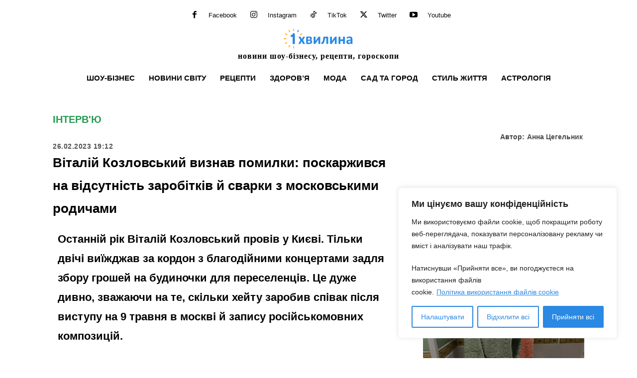

--- FILE ---
content_type: text/html; charset=UTF-8
request_url: https://odnaminyta.com/shou-biznes/intervyu/246764-vitalii-kozlovskyi-vyznav-pomylky-poskarjyvsya-na-vidsutnist-zarobitkiv-i-svarky-z-moskovskymy-rodychamy
body_size: 60985
content:
<!doctype html >
<!--[if IE 8]>    <html class="ie8" lang="en"> <![endif]-->
<!--[if IE 9]>    <html class="ie9" lang="en"> <![endif]-->
<!--[if gt IE 8]><!--> <html lang="uk"> <!--<![endif]-->
<head>
    <title>Віталій Козловський визнав помилки: поскаржився на відсутність заробітків й сварки з московськими родичами | Одна Хвилина</title>
    <meta charset="UTF-8" />
    <meta name="viewport" content="width=device-width, initial-scale=1.0">
    <link rel="pingback" href="https://odnaminyta.com/xmlrpc.php" />
    <meta name='robots' content='max-image-preview:large' />
<link rel="icon" type="image/png" href="https://odnaminyta.com/wp-content/smush-webp/2024/03/1min-logo-76-76.png.webp"><meta name="theme-color" content="#1e73be"><link rel="apple-touch-icon" sizes="76x76" href="https://odnaminyta.com/wp-content/smush-webp/2023/12/1min-logo-76-76.png.webp"/><link rel="apple-touch-icon" sizes="120x120" href="https://odnaminyta.com/wp-content/smush-webp/2023/12/1min-logo-120.png.webp"/><link rel="apple-touch-icon" sizes="152x152" href="https://odnaminyta.com/wp-content/smush-webp/2023/12/1min-logo-152.png.webp"/><link rel="apple-touch-icon" sizes="114x114" href="https://odnaminyta.com/wp-content/smush-webp/2023/12/1min-logo-114.png.webp"/><link rel="apple-touch-icon" sizes="144x144" href="https://odnaminyta.com/wp-content/smush-webp/2023/12/1min-logo-144.png.webp"/><link rel="amphtml" href="https://odnaminyta.com/shou-biznes/intervyu/246764-vitalii-kozlovskyi-vyznav-pomylky-poskarjyvsya-na-vidsutnist-zarobitkiv-i-svarky-z-moskovskymy-rodychamy?amp" /><meta name="generator" content="AMP for WP 1.1.11"/><meta name="description" content="Останній рік Віталій Козловський провів у Києві. Тільки двічі виїжджав за кордон з благодійними концертами задля збору грошей на будиночки для переселенців. Це дуже дивно, зважаючи на те, скільки хейту заробив співак після виступу на 9 травня в москві й запису російськомовних композицій."><meta name="keywords" content="Віталій Козловський, позиція, родичі, тато"><link rel='dns-prefetch' href='//www.googletagmanager.com' />
<link rel="alternate" type="application/rss+xml" title="Одна Хвилина &raquo; стрічка" href="https://odnaminyta.com/feed" />
<link rel="alternate" type="application/rss+xml" title="Одна Хвилина &raquo; Канал коментарів" href="https://odnaminyta.com/comments/feed" />
<meta property="og:url" content="https://odnaminyta.com/shou-biznes/intervyu/246764-vitalii-kozlovskyi-vyznav-pomylky-poskarjyvsya-na-vidsutnist-zarobitkiv-i-svarky-z-moskovskymy-rodychamy"/><meta property="og:type" content="article" /><meta name="twitter:card" content="summary_large_image" /><meta property="og:title" content="37-річний Віталій Козловський переглянув погляди на життя: дає благодійні концерти і сумує за татом" /><meta property="og:description" content="Останній рік Віталій Козловський провів у Києві. Тільки двічі виїжджав за кордон з благодійними концертами задля збору грошей на будиночки для переселенців. Це дуже дивно, зважаючи на те, скільки хейту заробив співак після виступу на 9 травня в москві й запису російськомовних композицій." /><meta name="twitter:description" content="Останній рік Віталій Козловський провів у Києві. Тільки двічі виїжджав за кордон з благодійними концертами задля збору грошей на будиночки для переселенців. Це дуже дивно, зважаючи на те, скільки хейту заробив співак після виступу на 9 травня в москві й запису російськомовних композицій." /><meta property="og:image" content="https://odnaminyta.com/wp-content/uploads/2023/02/vitalij-kozlovskyj.jpg" /><meta name="twitter:image:src" content="https://odnaminyta.com/wp-content/uploads/2023/02/vitalij-kozlovskyj.jpg" /><link rel="alternate" title="oEmbed (JSON)" type="application/json+oembed" href="https://odnaminyta.com/wp-json/oembed/1.0/embed?url=https%3A%2F%2Fodnaminyta.com%2Fshou-biznes%2Fintervyu%2F246764-vitalii-kozlovskyi-vyznav-pomylky-poskarjyvsya-na-vidsutnist-zarobitkiv-i-svarky-z-moskovskymy-rodychamy" />
<link rel="alternate" title="oEmbed (XML)" type="text/xml+oembed" href="https://odnaminyta.com/wp-json/oembed/1.0/embed?url=https%3A%2F%2Fodnaminyta.com%2Fshou-biznes%2Fintervyu%2F246764-vitalii-kozlovskyi-vyznav-pomylky-poskarjyvsya-na-vidsutnist-zarobitkiv-i-svarky-z-moskovskymy-rodychamy&#038;format=xml" />
<style id='wp-img-auto-sizes-contain-inline-css' type='text/css'>
img:is([sizes=auto i],[sizes^="auto," i]){contain-intrinsic-size:3000px 1500px}
/*# sourceURL=wp-img-auto-sizes-contain-inline-css */
</style>
<link rel='stylesheet' id='sbi_styles-css' href='https://odnaminyta.com/wp-content/plugins/instagram-feed/css/sbi-styles.min.css?ver=6.10.0' type='text/css' media='all' />
<style id='wp-emoji-styles-inline-css' type='text/css'>

	img.wp-smiley, img.emoji {
		display: inline !important;
		border: none !important;
		box-shadow: none !important;
		height: 1em !important;
		width: 1em !important;
		margin: 0 0.07em !important;
		vertical-align: -0.1em !important;
		background: none !important;
		padding: 0 !important;
	}
/*# sourceURL=wp-emoji-styles-inline-css */
</style>
<link rel='stylesheet' id='gravatar-enhanced-patterns-shared-css' href='https://odnaminyta.com/wp-content/plugins/gravatar-enhanced/build/patterns-shared.css?ver=226b181ff45084e801e6' type='text/css' media='all' />
<link rel='stylesheet' id='gravatar-enhanced-patterns-edit-css' href='https://odnaminyta.com/wp-content/plugins/gravatar-enhanced/build/patterns-edit.css?ver=a2fa5a272b4a5f94db7a' type='text/css' media='all' />
<link rel='stylesheet' id='om-adv-css' href='https://odnaminyta.com/wp-content/plugins/analytics/public//assets/ads.css?ver=1.0' type='text/css' media='all' />
<link rel='stylesheet' id='gn-frontend-gnfollow-style-css' href='https://odnaminyta.com/wp-content/plugins/gn-publisher/assets/css/gn-frontend-gnfollow.min.css?ver=1.5.26' type='text/css' media='all' />
<link rel='stylesheet' id='gravatar-enhanced-patterns-view-css' href='https://odnaminyta.com/wp-content/plugins/gravatar-enhanced/build/patterns-view.css?ver=c8f3511e42e7f7bff2d6' type='text/css' media='all' />
<link rel='stylesheet' id='slace-css' href='https://odnaminyta.com/wp-content/plugins/slace/public/css/slace-public.css?ver=2.8.361' type='text/css' media='all' />
<link rel='stylesheet' id='td-plugin-multi-purpose-css' href='https://odnaminyta.com/wp-content/plugins/td-composer/td-multi-purpose/style.css?ver=9c5a7338c90cbd82cb580e34cffb127f' type='text/css' media='all' />
<link rel='stylesheet' id='gravatar-enhanced-hovercards-css' href='https://odnaminyta.com/wp-content/plugins/gravatar-enhanced/build/style-hovercards.css?ver=801f9da4ebe630b1776f' type='text/css' media='all' />
<link rel='stylesheet' id='td-theme-css' href='https://odnaminyta.com/wp-content/themes/Newspaper/style.css?ver=12.7.4' type='text/css' media='all' />

<link rel='stylesheet' id='td-legacy-framework-front-style-css' href='https://odnaminyta.com/wp-content/plugins/td-composer/legacy/Newspaper/assets/css/td_legacy_main.css?ver=9c5a7338c90cbd82cb580e34cffb127f' type='text/css' media='all' />
<link rel='stylesheet' id='td-standard-pack-framework-front-style-css' href='https://odnaminyta.com/wp-content/plugins/td-standard-pack/Newspaper/assets/css/td_standard_pack_main.css?ver=1314111a2e147bac488ccdd97e4704ff' type='text/css' media='all' />
<link rel='stylesheet' id='tdb_style_cloud_templates_front-css' href='https://odnaminyta.com/wp-content/plugins/td-cloud-library/assets/css/tdb_main.css?ver=496e217dc78570a2932146e73f7c4a14' type='text/css' media='all' />
<script type="82826603ea14d3b9966a2971-text/javascript" id="cookie-law-info-js-extra">
/* <![CDATA[ */
var _ckyConfig = {"_ipData":[],"_assetsURL":"https://odnaminyta.com/wp-content/plugins/cookie-law-info/lite/frontend/images/","_publicURL":"https://odnaminyta.com","_expiry":"365","_categories":[{"name":"Necessary","slug":"necessary","isNecessary":true,"ccpaDoNotSell":true,"cookies":[],"active":true,"defaultConsent":{"gdpr":true,"ccpa":true}},{"name":"Functional","slug":"functional","isNecessary":false,"ccpaDoNotSell":true,"cookies":[],"active":true,"defaultConsent":{"gdpr":false,"ccpa":false}},{"name":"Analytics","slug":"analytics","isNecessary":false,"ccpaDoNotSell":true,"cookies":[],"active":true,"defaultConsent":{"gdpr":false,"ccpa":false}},{"name":"Performance","slug":"performance","isNecessary":false,"ccpaDoNotSell":true,"cookies":[],"active":true,"defaultConsent":{"gdpr":false,"ccpa":false}},{"name":"Advertisement","slug":"advertisement","isNecessary":false,"ccpaDoNotSell":true,"cookies":[],"active":true,"defaultConsent":{"gdpr":false,"ccpa":false}}],"_activeLaw":"gdpr","_rootDomain":"","_block":"1","_showBanner":"1","_bannerConfig":{"settings":{"type":"box","preferenceCenterType":"popup","position":"bottom-right","applicableLaw":"gdpr"},"behaviours":{"reloadBannerOnAccept":false,"loadAnalyticsByDefault":false,"animations":{"onLoad":"animate","onHide":"sticky"}},"config":{"revisitConsent":{"status":false,"tag":"revisit-consent","position":"bottom-right","meta":{"url":"#"},"styles":{"background-color":"#2989E3"},"elements":{"title":{"type":"text","tag":"revisit-consent-title","status":true,"styles":{"color":"#0056a7"}}}},"preferenceCenter":{"toggle":{"status":true,"tag":"detail-category-toggle","type":"toggle","states":{"active":{"styles":{"background-color":"#1863DC"}},"inactive":{"styles":{"background-color":"#D0D5D2"}}}}},"categoryPreview":{"status":false,"toggle":{"status":true,"tag":"detail-category-preview-toggle","type":"toggle","states":{"active":{"styles":{"background-color":"#1863DC"}},"inactive":{"styles":{"background-color":"#D0D5D2"}}}}},"videoPlaceholder":{"status":true,"styles":{"background-color":"#000000","border-color":"#000000","color":"#ffffff"}},"readMore":{"status":true,"tag":"readmore-button","type":"link","meta":{"noFollow":true,"newTab":true},"styles":{"color":"#2989E3","background-color":"transparent","border-color":"transparent"}},"showMore":{"status":true,"tag":"show-desc-button","type":"button","styles":{"color":"#1863DC"}},"showLess":{"status":true,"tag":"hide-desc-button","type":"button","styles":{"color":"#1863DC"}},"alwaysActive":{"status":true,"tag":"always-active","styles":{"color":"#008000"}},"manualLinks":{"status":true,"tag":"manual-links","type":"link","styles":{"color":"#1863DC"}},"auditTable":{"status":true},"optOption":{"status":true,"toggle":{"status":true,"tag":"optout-option-toggle","type":"toggle","states":{"active":{"styles":{"background-color":"#1863dc"}},"inactive":{"styles":{"background-color":"#FFFFFF"}}}}}}},"_version":"3.3.9.1","_logConsent":"1","_tags":[{"tag":"accept-button","styles":{"color":"#FFFFFF","background-color":"#2989E3","border-color":"#2989E3"}},{"tag":"reject-button","styles":{"color":"#2989E3","background-color":"transparent","border-color":"#2989E3"}},{"tag":"settings-button","styles":{"color":"#2989E3","background-color":"transparent","border-color":"#2989E3"}},{"tag":"readmore-button","styles":{"color":"#2989E3","background-color":"transparent","border-color":"transparent"}},{"tag":"donotsell-button","styles":{"color":"#1863DC","background-color":"transparent","border-color":"transparent"}},{"tag":"show-desc-button","styles":{"color":"#1863DC"}},{"tag":"hide-desc-button","styles":{"color":"#1863DC"}},{"tag":"cky-always-active","styles":[]},{"tag":"cky-link","styles":[]},{"tag":"accept-button","styles":{"color":"#FFFFFF","background-color":"#2989E3","border-color":"#2989E3"}},{"tag":"revisit-consent","styles":{"background-color":"#2989E3"}}],"_shortCodes":[{"key":"cky_readmore","content":"\u003Ca href=\"https://odnaminyta.com/polityka-vykorystannya-fajliv-cookie\" class=\"cky-policy\" aria-label=\"\u041f\u043e\u043b\u0456\u0442\u0438\u043a\u0430 \u0432\u0438\u043a\u043e\u0440\u0438\u0441\u0442\u0430\u043d\u043d\u044f \u0444\u0430\u0439\u043b\u0456\u0432 cookie\" target=\"_blank\" rel=\"noopener\" data-cky-tag=\"readmore-button\"\u003E\u041f\u043e\u043b\u0456\u0442\u0438\u043a\u0430 \u0432\u0438\u043a\u043e\u0440\u0438\u0441\u0442\u0430\u043d\u043d\u044f \u0444\u0430\u0439\u043b\u0456\u0432 cookie\u003C/a\u003E","tag":"readmore-button","status":true,"attributes":{"rel":"nofollow","target":"_blank"}},{"key":"cky_show_desc","content":"\u003Cbutton class=\"cky-show-desc-btn\" data-cky-tag=\"show-desc-button\" aria-label=\"Show more\"\u003EShow more\u003C/button\u003E","tag":"show-desc-button","status":true,"attributes":[]},{"key":"cky_hide_desc","content":"\u003Cbutton class=\"cky-show-desc-btn\" data-cky-tag=\"hide-desc-button\" aria-label=\"Show less\"\u003EShow less\u003C/button\u003E","tag":"hide-desc-button","status":true,"attributes":[]},{"key":"cky_optout_show_desc","content":"[cky_optout_show_desc]","tag":"optout-show-desc-button","status":true,"attributes":[]},{"key":"cky_optout_hide_desc","content":"[cky_optout_hide_desc]","tag":"optout-hide-desc-button","status":true,"attributes":[]},{"key":"cky_category_toggle_label","content":"[cky_{{status}}_category_label] [cky_preference_{{category_slug}}_title]","tag":"","status":true,"attributes":[]},{"key":"cky_enable_category_label","content":"Enable","tag":"","status":true,"attributes":[]},{"key":"cky_disable_category_label","content":"Disable","tag":"","status":true,"attributes":[]},{"key":"cky_video_placeholder","content":"\u003Cdiv class=\"video-placeholder-normal\" data-cky-tag=\"video-placeholder\" id=\"[UNIQUEID]\"\u003E\u003Cp class=\"video-placeholder-text-normal\" data-cky-tag=\"placeholder-title\"\u003EPlease accept cookies to access this content\u003C/p\u003E\u003C/div\u003E","tag":"","status":true,"attributes":[]},{"key":"cky_enable_optout_label","content":"Enable","tag":"","status":true,"attributes":[]},{"key":"cky_disable_optout_label","content":"Disable","tag":"","status":true,"attributes":[]},{"key":"cky_optout_toggle_label","content":"[cky_{{status}}_optout_label] [cky_optout_option_title]","tag":"","status":true,"attributes":[]},{"key":"cky_optout_option_title","content":"Do Not Sell or Share My Personal Information","tag":"","status":true,"attributes":[]},{"key":"cky_optout_close_label","content":"Close","tag":"","status":true,"attributes":[]},{"key":"cky_preference_close_label","content":"Close","tag":"","status":true,"attributes":[]}],"_rtl":"","_language":"en","_providersToBlock":[]};
var _ckyStyles = {"css":".cky-overlay{background: #000000; opacity: 0.4; position: fixed; top: 0; left: 0; width: 100%; height: 100%; z-index: 99999999;}.cky-hide{display: none;}.cky-btn-revisit-wrapper{display: flex; align-items: center; justify-content: center; background: #0056a7; width: 45px; height: 45px; border-radius: 50%; position: fixed; z-index: 999999; cursor: pointer;}.cky-revisit-bottom-left{bottom: 15px; left: 15px;}.cky-revisit-bottom-right{bottom: 15px; right: 15px;}.cky-btn-revisit-wrapper .cky-btn-revisit{display: flex; align-items: center; justify-content: center; background: none; border: none; cursor: pointer; position: relative; margin: 0; padding: 0;}.cky-btn-revisit-wrapper .cky-btn-revisit img{max-width: fit-content; margin: 0; height: 30px; width: 30px;}.cky-revisit-bottom-left:hover::before{content: attr(data-tooltip); position: absolute; background: #4e4b66; color: #ffffff; left: calc(100% + 7px); font-size: 12px; line-height: 16px; width: max-content; padding: 4px 8px; border-radius: 4px;}.cky-revisit-bottom-left:hover::after{position: absolute; content: \"\"; border: 5px solid transparent; left: calc(100% + 2px); border-left-width: 0; border-right-color: #4e4b66;}.cky-revisit-bottom-right:hover::before{content: attr(data-tooltip); position: absolute; background: #4e4b66; color: #ffffff; right: calc(100% + 7px); font-size: 12px; line-height: 16px; width: max-content; padding: 4px 8px; border-radius: 4px;}.cky-revisit-bottom-right:hover::after{position: absolute; content: \"\"; border: 5px solid transparent; right: calc(100% + 2px); border-right-width: 0; border-left-color: #4e4b66;}.cky-revisit-hide{display: none;}.cky-consent-container{position: fixed; width: 440px; box-sizing: border-box; z-index: 9999999; border-radius: 6px;}.cky-consent-container .cky-consent-bar{background: #ffffff; border: 1px solid; padding: 20px 26px; box-shadow: 0 -1px 10px 0 #acabab4d; border-radius: 6px;}.cky-box-bottom-left{bottom: 40px; left: 40px;}.cky-box-bottom-right{bottom: 40px; right: 40px;}.cky-box-top-left{top: 40px; left: 40px;}.cky-box-top-right{top: 40px; right: 40px;}.cky-custom-brand-logo-wrapper .cky-custom-brand-logo{width: 100px; height: auto; margin: 0 0 12px 0;}.cky-notice .cky-title{color: #212121; font-weight: 700; font-size: 18px; line-height: 24px; margin: 0 0 12px 0;}.cky-notice-des *,.cky-preference-content-wrapper *,.cky-accordion-header-des *,.cky-gpc-wrapper .cky-gpc-desc *{font-size: 14px;}.cky-notice-des{color: #212121; font-size: 14px; line-height: 24px; font-weight: 400;}.cky-notice-des img{height: 25px; width: 25px;}.cky-consent-bar .cky-notice-des p,.cky-gpc-wrapper .cky-gpc-desc p,.cky-preference-body-wrapper .cky-preference-content-wrapper p,.cky-accordion-header-wrapper .cky-accordion-header-des p,.cky-cookie-des-table li div:last-child p{color: inherit; margin-top: 0; overflow-wrap: break-word;}.cky-notice-des P:last-child,.cky-preference-content-wrapper p:last-child,.cky-cookie-des-table li div:last-child p:last-child,.cky-gpc-wrapper .cky-gpc-desc p:last-child{margin-bottom: 0;}.cky-notice-des a.cky-policy,.cky-notice-des button.cky-policy{font-size: 14px; color: #1863dc; white-space: nowrap; cursor: pointer; background: transparent; border: 1px solid; text-decoration: underline;}.cky-notice-des button.cky-policy{padding: 0;}.cky-notice-des a.cky-policy:focus-visible,.cky-notice-des button.cky-policy:focus-visible,.cky-preference-content-wrapper .cky-show-desc-btn:focus-visible,.cky-accordion-header .cky-accordion-btn:focus-visible,.cky-preference-header .cky-btn-close:focus-visible,.cky-switch input[type=\"checkbox\"]:focus-visible,.cky-footer-wrapper a:focus-visible,.cky-btn:focus-visible{outline: 2px solid #1863dc; outline-offset: 2px;}.cky-btn:focus:not(:focus-visible),.cky-accordion-header .cky-accordion-btn:focus:not(:focus-visible),.cky-preference-content-wrapper .cky-show-desc-btn:focus:not(:focus-visible),.cky-btn-revisit-wrapper .cky-btn-revisit:focus:not(:focus-visible),.cky-preference-header .cky-btn-close:focus:not(:focus-visible),.cky-consent-bar .cky-banner-btn-close:focus:not(:focus-visible){outline: 0;}button.cky-show-desc-btn:not(:hover):not(:active){color: #1863dc; background: transparent;}button.cky-accordion-btn:not(:hover):not(:active),button.cky-banner-btn-close:not(:hover):not(:active),button.cky-btn-revisit:not(:hover):not(:active),button.cky-btn-close:not(:hover):not(:active){background: transparent;}.cky-consent-bar button:hover,.cky-modal.cky-modal-open button:hover,.cky-consent-bar button:focus,.cky-modal.cky-modal-open button:focus{text-decoration: none;}.cky-notice-btn-wrapper{display: flex; justify-content: flex-start; align-items: center; flex-wrap: wrap; margin-top: 16px;}.cky-notice-btn-wrapper .cky-btn{text-shadow: none; box-shadow: none;}.cky-btn{flex: auto; max-width: 100%; font-size: 14px; font-family: inherit; line-height: 24px; padding: 8px; font-weight: 500; margin: 0 8px 0 0; border-radius: 2px; cursor: pointer; text-align: center; text-transform: none; min-height: 0;}.cky-btn:hover{opacity: 0.8;}.cky-btn-customize{color: #1863dc; background: transparent; border: 2px solid #1863dc;}.cky-btn-reject{color: #1863dc; background: transparent; border: 2px solid #1863dc;}.cky-btn-accept{background: #1863dc; color: #ffffff; border: 2px solid #1863dc;}.cky-btn:last-child{margin-right: 0;}@media (max-width: 576px){.cky-box-bottom-left{bottom: 0; left: 0;}.cky-box-bottom-right{bottom: 0; right: 0;}.cky-box-top-left{top: 0; left: 0;}.cky-box-top-right{top: 0; right: 0;}}@media (max-width: 440px){.cky-box-bottom-left, .cky-box-bottom-right, .cky-box-top-left, .cky-box-top-right{width: 100%; max-width: 100%;}.cky-consent-container .cky-consent-bar{padding: 20px 0;}.cky-custom-brand-logo-wrapper, .cky-notice .cky-title, .cky-notice-des, .cky-notice-btn-wrapper{padding: 0 24px;}.cky-notice-des{max-height: 40vh; overflow-y: scroll;}.cky-notice-btn-wrapper{flex-direction: column; margin-top: 0;}.cky-btn{width: 100%; margin: 10px 0 0 0;}.cky-notice-btn-wrapper .cky-btn-customize{order: 2;}.cky-notice-btn-wrapper .cky-btn-reject{order: 3;}.cky-notice-btn-wrapper .cky-btn-accept{order: 1; margin-top: 16px;}}@media (max-width: 352px){.cky-notice .cky-title{font-size: 16px;}.cky-notice-des *{font-size: 12px;}.cky-notice-des, .cky-btn{font-size: 12px;}}.cky-modal.cky-modal-open{display: flex; visibility: visible; -webkit-transform: translate(-50%, -50%); -moz-transform: translate(-50%, -50%); -ms-transform: translate(-50%, -50%); -o-transform: translate(-50%, -50%); transform: translate(-50%, -50%); top: 50%; left: 50%; transition: all 1s ease;}.cky-modal{box-shadow: 0 32px 68px rgba(0, 0, 0, 0.3); margin: 0 auto; position: fixed; max-width: 100%; background: #ffffff; top: 50%; box-sizing: border-box; border-radius: 6px; z-index: 999999999; color: #212121; -webkit-transform: translate(-50%, 100%); -moz-transform: translate(-50%, 100%); -ms-transform: translate(-50%, 100%); -o-transform: translate(-50%, 100%); transform: translate(-50%, 100%); visibility: hidden; transition: all 0s ease;}.cky-preference-center{max-height: 79vh; overflow: hidden; width: 845px; overflow: hidden; flex: 1 1 0; display: flex; flex-direction: column; border-radius: 6px;}.cky-preference-header{display: flex; align-items: center; justify-content: space-between; padding: 22px 24px; border-bottom: 1px solid;}.cky-preference-header .cky-preference-title{font-size: 18px; font-weight: 700; line-height: 24px;}.cky-preference-header .cky-btn-close{margin: 0; cursor: pointer; vertical-align: middle; padding: 0; background: none; border: none; width: auto; height: auto; min-height: 0; line-height: 0; text-shadow: none; box-shadow: none;}.cky-preference-header .cky-btn-close img{margin: 0; height: 10px; width: 10px;}.cky-preference-body-wrapper{padding: 0 24px; flex: 1; overflow: auto; box-sizing: border-box;}.cky-preference-content-wrapper,.cky-gpc-wrapper .cky-gpc-desc{font-size: 14px; line-height: 24px; font-weight: 400; padding: 12px 0;}.cky-preference-content-wrapper{border-bottom: 1px solid;}.cky-preference-content-wrapper img{height: 25px; width: 25px;}.cky-preference-content-wrapper .cky-show-desc-btn{font-size: 14px; font-family: inherit; color: #1863dc; text-decoration: none; line-height: 24px; padding: 0; margin: 0; white-space: nowrap; cursor: pointer; background: transparent; border-color: transparent; text-transform: none; min-height: 0; text-shadow: none; box-shadow: none;}.cky-accordion-wrapper{margin-bottom: 10px;}.cky-accordion{border-bottom: 1px solid;}.cky-accordion:last-child{border-bottom: none;}.cky-accordion .cky-accordion-item{display: flex; margin-top: 10px;}.cky-accordion .cky-accordion-body{display: none;}.cky-accordion.cky-accordion-active .cky-accordion-body{display: block; padding: 0 22px; margin-bottom: 16px;}.cky-accordion-header-wrapper{cursor: pointer; width: 100%;}.cky-accordion-item .cky-accordion-header{display: flex; justify-content: space-between; align-items: center;}.cky-accordion-header .cky-accordion-btn{font-size: 16px; font-family: inherit; color: #212121; line-height: 24px; background: none; border: none; font-weight: 700; padding: 0; margin: 0; cursor: pointer; text-transform: none; min-height: 0; text-shadow: none; box-shadow: none;}.cky-accordion-header .cky-always-active{color: #008000; font-weight: 600; line-height: 24px; font-size: 14px;}.cky-accordion-header-des{font-size: 14px; line-height: 24px; margin: 10px 0 16px 0;}.cky-accordion-chevron{margin-right: 22px; position: relative; cursor: pointer;}.cky-accordion-chevron-hide{display: none;}.cky-accordion .cky-accordion-chevron i::before{content: \"\"; position: absolute; border-right: 1.4px solid; border-bottom: 1.4px solid; border-color: inherit; height: 6px; width: 6px; -webkit-transform: rotate(-45deg); -moz-transform: rotate(-45deg); -ms-transform: rotate(-45deg); -o-transform: rotate(-45deg); transform: rotate(-45deg); transition: all 0.2s ease-in-out; top: 8px;}.cky-accordion.cky-accordion-active .cky-accordion-chevron i::before{-webkit-transform: rotate(45deg); -moz-transform: rotate(45deg); -ms-transform: rotate(45deg); -o-transform: rotate(45deg); transform: rotate(45deg);}.cky-audit-table{background: #f4f4f4; border-radius: 6px;}.cky-audit-table .cky-empty-cookies-text{color: inherit; font-size: 12px; line-height: 24px; margin: 0; padding: 10px;}.cky-audit-table .cky-cookie-des-table{font-size: 12px; line-height: 24px; font-weight: normal; padding: 15px 10px; border-bottom: 1px solid; border-bottom-color: inherit; margin: 0;}.cky-audit-table .cky-cookie-des-table:last-child{border-bottom: none;}.cky-audit-table .cky-cookie-des-table li{list-style-type: none; display: flex; padding: 3px 0;}.cky-audit-table .cky-cookie-des-table li:first-child{padding-top: 0;}.cky-cookie-des-table li div:first-child{width: 100px; font-weight: 600; word-break: break-word; word-wrap: break-word;}.cky-cookie-des-table li div:last-child{flex: 1; word-break: break-word; word-wrap: break-word; margin-left: 8px;}.cky-footer-shadow{display: block; width: 100%; height: 40px; background: linear-gradient(180deg, rgba(255, 255, 255, 0) 0%, #ffffff 100%); position: absolute; bottom: calc(100% - 1px);}.cky-footer-wrapper{position: relative;}.cky-prefrence-btn-wrapper{display: flex; flex-wrap: wrap; align-items: center; justify-content: center; padding: 22px 24px; border-top: 1px solid;}.cky-prefrence-btn-wrapper .cky-btn{flex: auto; max-width: 100%; text-shadow: none; box-shadow: none;}.cky-btn-preferences{color: #1863dc; background: transparent; border: 2px solid #1863dc;}.cky-preference-header,.cky-preference-body-wrapper,.cky-preference-content-wrapper,.cky-accordion-wrapper,.cky-accordion,.cky-accordion-wrapper,.cky-footer-wrapper,.cky-prefrence-btn-wrapper{border-color: inherit;}@media (max-width: 845px){.cky-modal{max-width: calc(100% - 16px);}}@media (max-width: 576px){.cky-modal{max-width: 100%;}.cky-preference-center{max-height: 100vh;}.cky-prefrence-btn-wrapper{flex-direction: column;}.cky-accordion.cky-accordion-active .cky-accordion-body{padding-right: 0;}.cky-prefrence-btn-wrapper .cky-btn{width: 100%; margin: 10px 0 0 0;}.cky-prefrence-btn-wrapper .cky-btn-reject{order: 3;}.cky-prefrence-btn-wrapper .cky-btn-accept{order: 1; margin-top: 0;}.cky-prefrence-btn-wrapper .cky-btn-preferences{order: 2;}}@media (max-width: 425px){.cky-accordion-chevron{margin-right: 15px;}.cky-notice-btn-wrapper{margin-top: 0;}.cky-accordion.cky-accordion-active .cky-accordion-body{padding: 0 15px;}}@media (max-width: 352px){.cky-preference-header .cky-preference-title{font-size: 16px;}.cky-preference-header{padding: 16px 24px;}.cky-preference-content-wrapper *, .cky-accordion-header-des *{font-size: 12px;}.cky-preference-content-wrapper, .cky-preference-content-wrapper .cky-show-more, .cky-accordion-header .cky-always-active, .cky-accordion-header-des, .cky-preference-content-wrapper .cky-show-desc-btn, .cky-notice-des a.cky-policy{font-size: 12px;}.cky-accordion-header .cky-accordion-btn{font-size: 14px;}}.cky-switch{display: flex;}.cky-switch input[type=\"checkbox\"]{position: relative; width: 44px; height: 24px; margin: 0; background: #d0d5d2; -webkit-appearance: none; border-radius: 50px; cursor: pointer; outline: 0; border: none; top: 0;}.cky-switch input[type=\"checkbox\"]:checked{background: #1863dc;}.cky-switch input[type=\"checkbox\"]:before{position: absolute; content: \"\"; height: 20px; width: 20px; left: 2px; bottom: 2px; border-radius: 50%; background-color: white; -webkit-transition: 0.4s; transition: 0.4s; margin: 0;}.cky-switch input[type=\"checkbox\"]:after{display: none;}.cky-switch input[type=\"checkbox\"]:checked:before{-webkit-transform: translateX(20px); -ms-transform: translateX(20px); transform: translateX(20px);}@media (max-width: 425px){.cky-switch input[type=\"checkbox\"]{width: 38px; height: 21px;}.cky-switch input[type=\"checkbox\"]:before{height: 17px; width: 17px;}.cky-switch input[type=\"checkbox\"]:checked:before{-webkit-transform: translateX(17px); -ms-transform: translateX(17px); transform: translateX(17px);}}.cky-consent-bar .cky-banner-btn-close{position: absolute; right: 9px; top: 5px; background: none; border: none; cursor: pointer; padding: 0; margin: 0; min-height: 0; line-height: 0; height: auto; width: auto; text-shadow: none; box-shadow: none;}.cky-consent-bar .cky-banner-btn-close img{height: 9px; width: 9px; margin: 0;}.cky-notice-group{font-size: 14px; line-height: 24px; font-weight: 400; color: #212121;}.cky-notice-btn-wrapper .cky-btn-do-not-sell{font-size: 14px; line-height: 24px; padding: 6px 0; margin: 0; font-weight: 500; background: none; border-radius: 2px; border: none; cursor: pointer; text-align: left; color: #1863dc; background: transparent; border-color: transparent; box-shadow: none; text-shadow: none;}.cky-consent-bar .cky-banner-btn-close:focus-visible,.cky-notice-btn-wrapper .cky-btn-do-not-sell:focus-visible,.cky-opt-out-btn-wrapper .cky-btn:focus-visible,.cky-opt-out-checkbox-wrapper input[type=\"checkbox\"].cky-opt-out-checkbox:focus-visible{outline: 2px solid #1863dc; outline-offset: 2px;}@media (max-width: 440px){.cky-consent-container{width: 100%;}}@media (max-width: 352px){.cky-notice-des a.cky-policy, .cky-notice-btn-wrapper .cky-btn-do-not-sell{font-size: 12px;}}.cky-opt-out-wrapper{padding: 12px 0;}.cky-opt-out-wrapper .cky-opt-out-checkbox-wrapper{display: flex; align-items: center;}.cky-opt-out-checkbox-wrapper .cky-opt-out-checkbox-label{font-size: 16px; font-weight: 700; line-height: 24px; margin: 0 0 0 12px; cursor: pointer;}.cky-opt-out-checkbox-wrapper input[type=\"checkbox\"].cky-opt-out-checkbox{background-color: #ffffff; border: 1px solid black; width: 20px; height: 18.5px; margin: 0; -webkit-appearance: none; position: relative; display: flex; align-items: center; justify-content: center; border-radius: 2px; cursor: pointer;}.cky-opt-out-checkbox-wrapper input[type=\"checkbox\"].cky-opt-out-checkbox:checked{background-color: #1863dc; border: none;}.cky-opt-out-checkbox-wrapper input[type=\"checkbox\"].cky-opt-out-checkbox:checked::after{left: 6px; bottom: 4px; width: 7px; height: 13px; border: solid #ffffff; border-width: 0 3px 3px 0; border-radius: 2px; -webkit-transform: rotate(45deg); -ms-transform: rotate(45deg); transform: rotate(45deg); content: \"\"; position: absolute; box-sizing: border-box;}.cky-opt-out-checkbox-wrapper.cky-disabled .cky-opt-out-checkbox-label,.cky-opt-out-checkbox-wrapper.cky-disabled input[type=\"checkbox\"].cky-opt-out-checkbox{cursor: no-drop;}.cky-gpc-wrapper{margin: 0 0 0 32px;}.cky-footer-wrapper .cky-opt-out-btn-wrapper{display: flex; flex-wrap: wrap; align-items: center; justify-content: center; padding: 22px 24px;}.cky-opt-out-btn-wrapper .cky-btn{flex: auto; max-width: 100%; text-shadow: none; box-shadow: none;}.cky-opt-out-btn-wrapper .cky-btn-cancel{border: 1px solid #dedfe0; background: transparent; color: #858585;}.cky-opt-out-btn-wrapper .cky-btn-confirm{background: #1863dc; color: #ffffff; border: 1px solid #1863dc;}@media (max-width: 352px){.cky-opt-out-checkbox-wrapper .cky-opt-out-checkbox-label{font-size: 14px;}.cky-gpc-wrapper .cky-gpc-desc, .cky-gpc-wrapper .cky-gpc-desc *{font-size: 12px;}.cky-opt-out-checkbox-wrapper input[type=\"checkbox\"].cky-opt-out-checkbox{width: 16px; height: 16px;}.cky-opt-out-checkbox-wrapper input[type=\"checkbox\"].cky-opt-out-checkbox:checked::after{left: 5px; bottom: 4px; width: 3px; height: 9px;}.cky-gpc-wrapper{margin: 0 0 0 28px;}}.video-placeholder-youtube{background-size: 100% 100%; background-position: center; background-repeat: no-repeat; background-color: #b2b0b059; position: relative; display: flex; align-items: center; justify-content: center; max-width: 100%;}.video-placeholder-text-youtube{text-align: center; align-items: center; padding: 10px 16px; background-color: #000000cc; color: #ffffff; border: 1px solid; border-radius: 2px; cursor: pointer;}.video-placeholder-normal{background-image: url(\"/wp-content/plugins/cookie-law-info/lite/frontend/images/placeholder.svg\"); background-size: 80px; background-position: center; background-repeat: no-repeat; background-color: #b2b0b059; position: relative; display: flex; align-items: flex-end; justify-content: center; max-width: 100%;}.video-placeholder-text-normal{align-items: center; padding: 10px 16px; text-align: center; border: 1px solid; border-radius: 2px; cursor: pointer;}.cky-rtl{direction: rtl; text-align: right;}.cky-rtl .cky-banner-btn-close{left: 9px; right: auto;}.cky-rtl .cky-notice-btn-wrapper .cky-btn:last-child{margin-right: 8px;}.cky-rtl .cky-notice-btn-wrapper .cky-btn:first-child{margin-right: 0;}.cky-rtl .cky-notice-btn-wrapper{margin-left: 0; margin-right: 15px;}.cky-rtl .cky-prefrence-btn-wrapper .cky-btn{margin-right: 8px;}.cky-rtl .cky-prefrence-btn-wrapper .cky-btn:first-child{margin-right: 0;}.cky-rtl .cky-accordion .cky-accordion-chevron i::before{border: none; border-left: 1.4px solid; border-top: 1.4px solid; left: 12px;}.cky-rtl .cky-accordion.cky-accordion-active .cky-accordion-chevron i::before{-webkit-transform: rotate(-135deg); -moz-transform: rotate(-135deg); -ms-transform: rotate(-135deg); -o-transform: rotate(-135deg); transform: rotate(-135deg);}@media (max-width: 768px){.cky-rtl .cky-notice-btn-wrapper{margin-right: 0;}}@media (max-width: 576px){.cky-rtl .cky-notice-btn-wrapper .cky-btn:last-child{margin-right: 0;}.cky-rtl .cky-prefrence-btn-wrapper .cky-btn{margin-right: 0;}.cky-rtl .cky-accordion.cky-accordion-active .cky-accordion-body{padding: 0 22px 0 0;}}@media (max-width: 425px){.cky-rtl .cky-accordion.cky-accordion-active .cky-accordion-body{padding: 0 15px 0 0;}}.cky-rtl .cky-opt-out-btn-wrapper .cky-btn{margin-right: 12px;}.cky-rtl .cky-opt-out-btn-wrapper .cky-btn:first-child{margin-right: 0;}.cky-rtl .cky-opt-out-checkbox-wrapper .cky-opt-out-checkbox-label{margin: 0 12px 0 0;}"};
//# sourceURL=cookie-law-info-js-extra
/* ]]> */
</script>
<script type="82826603ea14d3b9966a2971-text/javascript" src="https://odnaminyta.com/wp-content/plugins/cookie-law-info/lite/frontend/js/script.min.js?ver=3.3.9.1" id="cookie-law-info-js"></script>
<script type="82826603ea14d3b9966a2971-text/javascript" src="https://odnaminyta.com/wp-includes/js/jquery/jquery.min.js?ver=3.7.1" id="jquery-core-js"></script>
<script type="82826603ea14d3b9966a2971-text/javascript" src="https://odnaminyta.com/wp-includes/js/jquery/jquery-migrate.min.js?ver=3.4.1" id="jquery-migrate-js"></script>
<script type="82826603ea14d3b9966a2971-text/javascript" id="sbi_scripts-js-extra">
/* <![CDATA[ */
var sb_instagram_js_options = {"font_method":"svg","resized_url":"https://odnaminyta.com/wp-content/uploads/sb-instagram-feed-images/","placeholder":"https://odnaminyta.com/wp-content/plugins/instagram-feed/img/placeholder.png","ajax_url":"https://odnaminyta.com/wp-admin/admin-ajax.php"};
//# sourceURL=sbi_scripts-js-extra
/* ]]> */
</script>
<script type="82826603ea14d3b9966a2971-text/javascript" src="https://odnaminyta.com/wp-content/plugins/instagram-feed/js/sbi-scripts.min.js?ver=6.10.0" id="sbi_scripts-js"></script>
<script type="82826603ea14d3b9966a2971-text/javascript" src="https://odnaminyta.com/wp-content/plugins/exactmetrics-premium/assets/js/frontend-gtag.min.js?ver=8.11.1" id="exactmetrics-frontend-script-js" async="async" data-wp-strategy="async"></script>
<script data-cfasync="false" data-wpfc-render="false" type="text/javascript" data-cookieyes="cookieyes-analytics" id='exactmetrics-frontend-script-js-extra'>/* <![CDATA[ */
var exactmetrics_frontend = {"js_events_tracking":"true","download_extensions":"doc,pdf,ppt,zip,xls,docx,pptx,xlsx","inbound_paths":"[]","home_url":"https:\/\/odnaminyta.com","hash_tracking":"true","v4_id":"G-PNQP3JXQ52"};/* ]]> */
</script>
<script type="82826603ea14d3b9966a2971-text/javascript" id="slace-js-extra">
/* <![CDATA[ */
var post_content = {"after_content":"\u003Cdiv class=\"odnaminyta_info\"\u003E\u003Cdiv\u003E\u003Cstrong\u003E\u0427\u0418\u0422\u0410\u0419 \u0422\u0410\u041a\u041e\u0416: \u003Ca target=\"_blank\" rel=\"nofollow noopener\" href=\"https://odnaminyta.com/shou-biznes/zirky/193935-ty-buv-naikrashchym-z-batkiv-vitalii-kozlovskyi-poproshchavsya-z-batkom\"\u003E\u201c\u0422\u0438 \u0431\u0443\u0432 \u043d\u0430\u0439\u043a\u0440\u0430\u0449\u0438\u043c \u0437 \u0431\u0430\u0442\u044c\u043a\u0456\u0432 \u201c: \u0412\u0456\u0442\u0430\u043b\u0456\u0439 \u041a\u043e\u0437\u043b\u043e\u0432\u0441\u044c\u043a\u0438\u0439 \u043f\u043e\u043f\u0440\u043e\u0449\u0430\u0432\u0441\u044f \u0437 \u0431\u0430\u0442\u044c\u043a\u043e\u043c \u003C/a\u003E\u003C/strong\u003E\u003C/div\u003E\u003Cdiv\u003E\u041d\u0430\u0433\u0430\u0434\u0430\u0454\u043c\u043e, \u003Cstrong\u003E\u003Ca target=\"_blank\" rel=\"nofollow noopener\" href=\"\"\u003E \u003C/a\u003E\u003C/strong\u003E\u003C/div\u003E\u003Cdiv\u003E\u041d\u043e\u0432\u0438\u043d\u0438, \u0456\u043d\u0442\u0435\u0440\u0432\u2019\u044e, \u0446\u0456\u043a\u0430\u0432\u0456 \u0456\u0441\u0442\u043e\u0440\u0456\u0457 \u0442\u0438 \u0437\u043d\u0430\u0439\u0434\u0435\u0448 \u043d\u0430 \u0441\u0430\u0439\u0442\u0456\u003Cstrong\u003E\u003Ca href=\"https://odnaminyta.com\"\u003E \u041e\u0434\u043d\u0430 \u0445\u0432\u0438\u043b\u0438\u043d\u0430.\u003C/a\u003E\u003C/strong\u003E\u003C/div\u003E\u003C/div\u003E","popular_posts":"","after_paragraph":""};
//# sourceURL=slace-js-extra
/* ]]> */
</script>
<script type="82826603ea14d3b9966a2971-text/javascript" src="https://odnaminyta.com/wp-content/plugins/slace/public/js/slace-public.js?ver=2.8.361" id="slace-js"></script>
<link rel="https://api.w.org/" href="https://odnaminyta.com/wp-json/" /><link rel="alternate" title="JSON" type="application/json" href="https://odnaminyta.com/wp-json/wp/v2/posts/246764" /><link rel="EditURI" type="application/rsd+xml" title="RSD" href="https://odnaminyta.com/xmlrpc.php?rsd" />
<meta name="generator" content="WordPress 6.9" />
<link rel="canonical" href="https://odnaminyta.com/shou-biznes/intervyu/246764-vitalii-kozlovskyi-vyznav-pomylky-poskarjyvsya-na-vidsutnist-zarobitkiv-i-svarky-z-moskovskymy-rodychamy" />
<link rel='shortlink' href='https://odnaminyta.com/?p=246764' />
<style id="cky-style-inline">[data-cky-tag]{visibility:hidden;}</style>    <script type="82826603ea14d3b9966a2971-text/javascript">
        window.tdb_global_vars = {"wpRestUrl":"https:\/\/odnaminyta.com\/wp-json\/","permalinkStructure":"\/%category%\/%post_id%-%postname%"};
        window.tdb_p_autoload_vars = {"isAjax":false,"isAdminBarShowing":false,"autoloadStatus":"off","origPostEditUrl":null};
    </script>
    
    

    
	
<!-- Schema & Structured Data For WP v1.54.1 - -->
<script type="application/ld+json" class="saswp-schema-markup-output">
[{"@context":"https:\/\/schema.org\/","@graph":[{"@context":"https:\/\/schema.org\/","@type":"SiteNavigationElement","@id":"https:\/\/odnaminyta.com\/#%d1%88%d0%be%d1%83-%d0%b1%d1%96%d0%b7%d0%bd%d0%b5%d1%81","name":"\u0428\u043e\u0443-\u0431\u0456\u0437\u043d\u0435\u0441","url":"https:\/\/odnaminyta.com\/category\/shou-biznes"},{"@context":"https:\/\/schema.org\/","@type":"SiteNavigationElement","@id":"https:\/\/odnaminyta.com\/#%d0%b7%d1%96%d1%80%d0%ba%d0%b8","name":"\u0417\u0456\u0440\u043a\u0438","url":"https:\/\/odnaminyta.com\/category\/shou-biznes\/zirky"},{"@context":"https:\/\/schema.org\/","@type":"SiteNavigationElement","@id":"https:\/\/odnaminyta.com\/#%d1%84%d0%be%d1%82%d0%be-%d0%b7%d0%bd%d0%b0%d0%bc%d0%b5%d0%bd%d0%b8%d1%82%d0%be%d1%81%d1%82%d0%b5%d0%b9","name":"\u0424\u043e\u0442\u043e \u0437\u043d\u0430\u043c\u0435\u043d\u0438\u0442\u043e\u0441\u0442\u0435\u0439","url":"https:\/\/odnaminyta.com\/category\/shou-biznes\/foto-znamenitostej"},{"@context":"https:\/\/schema.org\/","@type":"SiteNavigationElement","@id":"https:\/\/odnaminyta.com\/#%d1%96%d0%bd%d1%82%d0%b5%d1%80%d0%b2%d1%8e","name":"\u0406\u043d\u0442\u0435\u0440\u0432'\u044e","url":"https:\/\/odnaminyta.com\/category\/shou-biznes\/intervyu"},{"@context":"https:\/\/schema.org\/","@type":"SiteNavigationElement","@id":"https:\/\/odnaminyta.com\/#%d1%82%d0%b2-%d1%88%d0%be%d1%83-%d1%82%d0%b0-%d1%81%d0%b5%d1%80%d1%96%d0%b0%d0%bb%d0%b8","name":"\u0422\u0412 \u0448\u043e\u0443 \u0442\u0430 \u0441\u0435\u0440\u0456\u0430\u043b\u0438","url":"https:\/\/odnaminyta.com\/category\/shou-biznes\/tv-shou-i-serialy"},{"@context":"https:\/\/schema.org\/","@type":"SiteNavigationElement","@id":"https:\/\/odnaminyta.com\/#%d0%bd%d0%be%d0%b2%d0%b8%d0%bd%d0%b8-%d1%81%d0%b2%d1%96%d1%82%d1%83","name":"\u041d\u043e\u0432\u0438\u043d\u0438 \u0441\u0432\u0456\u0442\u0443","url":"https:\/\/odnaminyta.com\/category\/novyny-svitu"},{"@context":"https:\/\/schema.org\/","@type":"SiteNavigationElement","@id":"https:\/\/odnaminyta.com\/#%d1%83%d0%ba%d1%80%d0%b0%d1%97%d0%bd%d0%b0","name":"\u0423\u043a\u0440\u0430\u0457\u043d\u0430","url":"https:\/\/odnaminyta.com\/category\/novyny-svitu\/ukraina"},{"@context":"https:\/\/schema.org\/","@type":"SiteNavigationElement","@id":"https:\/\/odnaminyta.com\/#%d1%81%d0%b2%d1%96%d1%82","name":"\u0421\u0432\u0456\u0442","url":"https:\/\/odnaminyta.com\/category\/novyny-svitu\/svit"},{"@context":"https:\/\/schema.org\/","@type":"SiteNavigationElement","@id":"https:\/\/odnaminyta.com\/#%d0%bf%d0%be%d0%b4%d1%96%d1%97","name":"\u041f\u043e\u0434\u0456\u0457","url":"https:\/\/odnaminyta.com\/category\/novyny-svitu\/podiyi"},{"@context":"https:\/\/schema.org\/","@type":"SiteNavigationElement","@id":"https:\/\/odnaminyta.com\/#%d1%80%d0%b5%d1%86%d0%b5%d0%bf%d1%82%d0%b8","name":"\u0420\u0435\u0446\u0435\u043f\u0442\u0438","url":"https:\/\/odnaminyta.com\/category\/reczepti"},{"@context":"https:\/\/schema.org\/","@type":"SiteNavigationElement","@id":"https:\/\/odnaminyta.com\/#%d0%b7%d0%b4%d0%be%d1%80%d0%be%d0%b2%d1%8f","name":"\u0417\u0434\u043e\u0440\u043e\u0432'\u044f","url":"https:\/\/odnaminyta.com\/category\/zdorovya"},{"@context":"https:\/\/schema.org\/","@type":"SiteNavigationElement","@id":"https:\/\/odnaminyta.com\/#%d1%85%d0%b0%d1%80%d1%87%d1%83%d0%b2%d0%b0%d0%bd%d0%bd%d1%8f","name":"\u0425\u0430\u0440\u0447\u0443\u0432\u0430\u043d\u043d\u044f","url":"https:\/\/odnaminyta.com\/category\/zdorovya\/food"},{"@context":"https:\/\/schema.org\/","@type":"SiteNavigationElement","@id":"https:\/\/odnaminyta.com\/#%d0%bc%d0%b5%d0%b4%d0%b8%d1%86%d0%b8%d0%bd%d0%b0","name":"\u041c\u0435\u0434\u0438\u0446\u0438\u043d\u0430","url":"https:\/\/odnaminyta.com\/category\/zdorovya\/medicina"},{"@context":"https:\/\/schema.org\/","@type":"SiteNavigationElement","@id":"https:\/\/odnaminyta.com\/#%d1%81%d0%bf%d0%be%d1%80%d1%82","name":"\u0421\u043f\u043e\u0440\u0442","url":"https:\/\/odnaminyta.com\/category\/zdorovya\/sport"},{"@context":"https:\/\/schema.org\/","@type":"SiteNavigationElement","@id":"https:\/\/odnaminyta.com\/#%d0%bc%d0%be%d0%b4%d0%b0","name":"\u041c\u043e\u0434\u0430","url":"https:\/\/odnaminyta.com\/category\/moda"},{"@context":"https:\/\/schema.org\/","@type":"SiteNavigationElement","@id":"https:\/\/odnaminyta.com\/#%d1%81%d0%b0%d0%b4-%d1%82%d0%b0-%d0%b3%d0%be%d1%80%d0%be%d0%b4","name":"\u0421\u0430\u0434 \u0442\u0430 \u0433\u043e\u0440\u043e\u0434","url":"https:\/\/odnaminyta.com\/category\/sad-ta-gorod"},{"@context":"https:\/\/schema.org\/","@type":"SiteNavigationElement","@id":"https:\/\/odnaminyta.com\/#%d1%81%d1%82%d0%b8%d0%bb%d1%8c-%d0%b6%d0%b8%d1%82%d1%82%d1%8f","name":"\u0421\u0442\u0438\u043b\u044c \u0436\u0438\u0442\u0442\u044f","url":"https:\/\/odnaminyta.com\/category\/stil-zhittya"},{"@context":"https:\/\/schema.org\/","@type":"SiteNavigationElement","@id":"https:\/\/odnaminyta.com\/#%d0%bb%d0%b0%d0%b9%d1%84%d1%85%d0%b0%d0%ba%d0%b8","name":"\u041b\u0430\u0439\u0444\u0445\u0430\u043a\u0438","url":"https:\/\/odnaminyta.com\/category\/stil-zhittya\/lifehacks"},{"@context":"https:\/\/schema.org\/","@type":"SiteNavigationElement","@id":"https:\/\/odnaminyta.com\/#%d1%82%d0%b2%d0%b0%d1%80%d0%b8%d0%bd%d0%b8","name":"\u0422\u0432\u0430\u0440\u0438\u043d\u0438","url":"https:\/\/odnaminyta.com\/category\/stil-zhittya\/animals"},{"@context":"https:\/\/schema.org\/","@type":"SiteNavigationElement","@id":"https:\/\/odnaminyta.com\/#%d0%bf%d1%81%d0%b8%d1%85%d0%be%d0%bb%d0%be%d0%b3%d1%96%d1%8f","name":"\u041f\u0441\u0438\u0445\u043e\u043b\u043e\u0433\u0456\u044f","url":"https:\/\/odnaminyta.com\/category\/stil-zhittya\/psihologiya"},{"@context":"https:\/\/schema.org\/","@type":"SiteNavigationElement","@id":"https:\/\/odnaminyta.com\/#%d0%bd%d0%b0%d1%83%d0%ba%d0%b0","name":"\u041d\u0430\u0443\u043a\u0430","url":"https:\/\/odnaminyta.com\/category\/stil-zhittya\/nauka"},{"@context":"https:\/\/schema.org\/","@type":"SiteNavigationElement","@id":"https:\/\/odnaminyta.com\/#%d1%82%d0%b5%d1%81%d1%82%d0%b8","name":"\u0422\u0435\u0441\u0442\u0438","url":"https:\/\/odnaminyta.com\/category\/stil-zhittya\/testy"},{"@context":"https:\/\/schema.org\/","@type":"SiteNavigationElement","@id":"https:\/\/odnaminyta.com\/#%d0%bf%d0%be%d0%b4%d0%be%d1%80%d0%be%d0%b6%d1%96","name":"\u041f\u043e\u0434\u043e\u0440\u043e\u0436\u0456","url":"https:\/\/odnaminyta.com\/category\/stil-zhittya\/podorozhi"},{"@context":"https:\/\/schema.org\/","@type":"SiteNavigationElement","@id":"https:\/\/odnaminyta.com\/#%d0%bc%d0%be%d0%bb%d0%b8%d1%82%d0%b2%d0%b8","name":"\u041c\u043e\u043b\u0438\u0442\u0432\u0438","url":"https:\/\/odnaminyta.com\/category\/stil-zhittya\/molytvy"},{"@context":"https:\/\/schema.org\/","@type":"SiteNavigationElement","@id":"https:\/\/odnaminyta.com\/#%d0%bd%d0%b0%d1%82%d1%85%d0%bd%d0%b5%d0%bd%d0%bd%d1%8f","name":"\u041d\u0430\u0442\u0445\u043d\u0435\u043d\u043d\u044f","url":"https:\/\/odnaminyta.com\/category\/stil-zhittya\/nathnennya"},{"@context":"https:\/\/schema.org\/","@type":"SiteNavigationElement","@id":"https:\/\/odnaminyta.com\/#%d0%bf%d1%80%d0%b8%d1%82%d1%87%d1%96","name":"\u041f\u0440\u0438\u0442\u0447\u0456","url":"https:\/\/odnaminyta.com\/category\/stil-zhittya\/pritchi"},{"@context":"https:\/\/schema.org\/","@type":"SiteNavigationElement","@id":"https:\/\/odnaminyta.com\/#%d0%bc%d0%be%d1%82%d0%b8%d0%b2%d0%b0%d1%86%d1%96%d1%8f","name":"\u041c\u043e\u0442\u0438\u0432\u0430\u0446\u0456\u044f","url":"https:\/\/odnaminyta.com\/category\/stil-zhittya\/motivacziya"},{"@context":"https:\/\/schema.org\/","@type":"SiteNavigationElement","@id":"https:\/\/odnaminyta.com\/#%d0%bb%d1%8e%d0%b4%d0%b8","name":"\u041b\u044e\u0434\u0438","url":"https:\/\/odnaminyta.com\/category\/stil-zhittya\/lyudi"},{"@context":"https:\/\/schema.org\/","@type":"SiteNavigationElement","@id":"https:\/\/odnaminyta.com\/#%d0%b0%d1%81%d1%82%d1%80%d0%be%d0%bb%d0%be%d0%b3%d1%96%d1%8f","name":"\u0410\u0441\u0442\u0440\u043e\u043b\u043e\u0433\u0456\u044f","url":"https:\/\/odnaminyta.com\/category\/astrologiya"},{"@context":"https:\/\/schema.org\/","@type":"SiteNavigationElement","@id":"https:\/\/odnaminyta.com\/#%d0%b3%d0%be%d1%80%d0%be%d1%81%d0%ba%d0%be%d0%bf%d0%b8","name":"\u0413\u043e\u0440\u043e\u0441\u043a\u043e\u043f\u0438","url":"https:\/\/odnaminyta.com\/category\/astrologiya\/goroskopy"},{"@context":"https:\/\/schema.org\/","@type":"SiteNavigationElement","@id":"https:\/\/odnaminyta.com\/#%d0%b5%d0%b7%d0%be%d1%82%d0%b5%d1%80%d0%b8%d0%ba%d0%b0","name":"\u0415\u0437\u043e\u0442\u0435\u0440\u0438\u043a\u0430","url":"https:\/\/odnaminyta.com\/category\/astrologiya\/ezoterika"}]},

{"@context":"https:\/\/schema.org\/","@type":"BreadcrumbList","@id":"https:\/\/odnaminyta.com\/shou-biznes\/intervyu\/246764-vitalii-kozlovskyi-vyznav-pomylky-poskarjyvsya-na-vidsutnist-zarobitkiv-i-svarky-z-moskovskymy-rodychamy#breadcrumb","itemListElement":[{"@type":"ListItem","position":1,"item":{"@id":"https:\/\/odnaminyta.com","name":"\u041e\u0434\u043d\u0430 \u0425\u0432\u0438\u043b\u0438\u043d\u0430"}},{"@type":"ListItem","position":2,"item":{"@id":"https:\/\/odnaminyta.com\/category\/shou-biznes\/intervyu","name":"\u0406\u043d\u0442\u0435\u0440\u0432'\u044e"}},{"@type":"ListItem","position":3,"item":{"@id":"https:\/\/odnaminyta.com\/shou-biznes\/intervyu\/246764-vitalii-kozlovskyi-vyznav-pomylky-poskarjyvsya-na-vidsutnist-zarobitkiv-i-svarky-z-moskovskymy-rodychamy","name":"\u0412\u0456\u0442\u0430\u043b\u0456\u0439 \u041a\u043e\u0437\u043b\u043e\u0432\u0441\u044c\u043a\u0438\u0439 \u0432\u0438\u0437\u043d\u0430\u0432 \u043f\u043e\u043c\u0438\u043b\u043a\u0438: \u043f\u043e\u0441\u043a\u0430\u0440\u0436\u0438\u0432\u0441\u044f \u043d\u0430 \u0432\u0456\u0434\u0441\u0443\u0442\u043d\u0456\u0441\u0442\u044c \u0437\u0430\u0440\u043e\u0431\u0456\u0442\u043a\u0456\u0432 \u0439 \u0441\u0432\u0430\u0440\u043a\u0438 \u0437 \u043c\u043e\u0441\u043a\u043e\u0432\u0441\u044c\u043a\u0438\u043c\u0438 \u0440\u043e\u0434\u0438\u0447\u0430\u043c\u0438 "}}]},

{"@context":"https:\/\/schema.org\/","@type":"NewsArticle","@id":"https:\/\/odnaminyta.com\/shou-biznes\/intervyu\/246764-vitalii-kozlovskyi-vyznav-pomylky-poskarjyvsya-na-vidsutnist-zarobitkiv-i-svarky-z-moskovskymy-rodychamy#newsarticle","url":"https:\/\/odnaminyta.com\/shou-biznes\/intervyu\/246764-vitalii-kozlovskyi-vyznav-pomylky-poskarjyvsya-na-vidsutnist-zarobitkiv-i-svarky-z-moskovskymy-rodychamy","headline":"\u0412\u0456\u0442\u0430\u043b\u0456\u0439 \u041a\u043e\u0437\u043b\u043e\u0432\u0441\u044c\u043a\u0438\u0439 \u0432\u0438\u0437\u043d\u0430\u0432 \u043f\u043e\u043c\u0438\u043b\u043a\u0438: \u043f\u043e\u0441\u043a\u0430\u0440\u0436\u0438\u0432\u0441\u044f \u043d\u0430 \u0432\u0456\u0434\u0441\u0443\u0442\u043d\u0456\u0441\u0442\u044c \u0437\u0430\u0440\u043e\u0431\u0456\u0442\u043a\u0456\u0432 \u0439 \u0441\u0432\u0430\u0440\u043a\u0438 \u0437 \u043c\u043e\u0441\u043a\u043e\u0432\u0441\u044c\u043a\u0438\u043c\u0438 \u0440\u043e\u0434\u0438\u0447\u0430\u043c\u0438 ","mainEntityOfPage":"https:\/\/odnaminyta.com\/shou-biznes\/intervyu\/246764-vitalii-kozlovskyi-vyznav-pomylky-poskarjyvsya-na-vidsutnist-zarobitkiv-i-svarky-z-moskovskymy-rodychamy","datePublished":"2023-02-26T19:12:34+02:00","dateModified":"2023-03-02T09:01:37+02:00","description":"\u041e\u0441\u0442\u0430\u043d\u043d\u0456\u0439 \u0440\u0456\u043a \u0412\u0456\u0442\u0430\u043b\u0456\u0439 \u041a\u043e\u0437\u043b\u043e\u0432\u0441\u044c\u043a\u0438\u0439 \u043f\u0440\u043e\u0432\u0456\u0432 \u0443 \u041a\u0438\u0454\u0432\u0456. \u0422\u0456\u043b\u044c\u043a\u0438 \u0434\u0432\u0456\u0447\u0456 \u0432\u0438\u0457\u0436\u0434\u0436\u0430\u0432 \u0437\u0430 \u043a\u043e\u0440\u0434\u043e\u043d \u0437 \u0431\u043b\u0430\u0433\u043e\u0434\u0456\u0439\u043d\u0438\u043c\u0438 \u043a\u043e\u043d\u0446\u0435\u0440\u0442\u0430\u043c\u0438 \u0437\u0430\u0434\u043b\u044f \u0437\u0431\u043e\u0440\u0443 \u0433\u0440\u043e\u0448\u0435\u0439 \u043d\u0430 \u0431\u0443\u0434\u0438\u043d\u043e\u0447\u043a\u0438 \u0434\u043b\u044f \u043f\u0435\u0440\u0435\u0441\u0435\u043b\u0435\u043d\u0446\u0456\u0432. \u0426\u0435 \u0434\u0443\u0436\u0435 \u0434\u0438\u0432\u043d\u043e, \u0437\u0432\u0430\u0436\u0430\u044e\u0447\u0438 \u043d\u0430 \u0442\u0435, \u0441\u043a\u0456\u043b\u044c\u043a\u0438 \u0445\u0435\u0439\u0442\u0443 \u0437\u0430\u0440\u043e\u0431\u0438\u0432 \u0441\u043f\u0456\u0432\u0430\u043a \u043f\u0456\u0441\u043b\u044f \u0432\u0438\u0441\u0442\u0443\u043f\u0443 \u043d\u0430 9 \u0442\u0440\u0430\u0432\u043d\u044f \u0432 \u043c\u043e\u0441\u043a\u0432\u0456 \u0439 \u0437\u0430\u043f\u0438\u0441\u0443 \u0440\u043e\u0441\u0456\u0439\u0441\u044c\u043a\u043e\u043c\u043e\u0432\u043d\u0438\u0445 \u043a\u043e\u043c\u043f\u043e\u0437\u0438\u0446\u0456\u0439.","articleSection":"\u0406\u043d\u0442\u0435\u0440\u0432'\u044e","articleBody":"\u0412\u0456\u0442\u0430\u043b\u0456\u0439 \u0437\u0456\u0437\u043d\u0430\u0432\u0441\u044f, \u0449\u043e \u0456\u043d\u043e\u0434\u0456 \u0432\u0438\u0441\u0442\u0443\u043f\u0430\u0454 \u043f\u0435\u0440\u0435\u0434 \u0432\u0456\u0439\u0441\u044c\u043a\u043e\u0432\u0438\u043c\u0438. \u0413\u0440\u043e\u0448\u0435\u0439 \u043d\u0438\u043d\u0456 \u043d\u0435 \u0437\u0430\u0440\u043e\u0431\u043b\u044f\u0454 \u0437\u043e\u0432\u0441\u0456\u043c, \u0430\u043b\u0435 \u043f\u043e\u043a\u0438 \u0449\u043e \u0442\u0440\u0438\u043c\u0430\u0454\u0442\u044c\u0441\u044f \u043d\u0430 \u0441\u0442\u0430\u0440\u0438\u0445 \u0437\u0430\u043f\u0430\u0441\u0430\u0445. \u0414\u043e \u043a\u043e\u043b\u0435\u0433, \u0449\u043e \u043f\u043e\u043a\u0438\u043d\u0443\u043b\u0438 \u043a\u0440\u0430\u0457\u043d\u0443, \u0441\u0442\u0430\u0432\u0438\u0442\u044c\u0441\u044f \u0431\u0435\u0437 \u043e\u0441\u0443\u0434\u0443. \u041f\u043e\u043f\u0435\u0440\u0432\u0430\u0445 \u043f\u043e\u0434\u0456\u0431\u043d\u0456 \u0432\u0447\u0438\u043d\u043a\u0438 \u0439\u043e\u0433\u043e \u0441\u0442\u0440\u0430\u0448\u0435\u043d\u043d\u043e \u0431\u0456\u0441\u0438\u043b\u0438. \u0412\u0456\u043d \u043d\u0435 \u043c\u0456\u0433 \u0432\u0442\u044f\u043c\u0438\u0442\u0438, \u044f\u043a \u043b\u044e\u0434\u0438, \u044f\u043a\u0438\u043c \u0434\u043e\u0432\u0456\u0440\u044f\u044e\u0442\u044c \u043c\u0456\u043b\u044c\u0439\u043e\u043d\u0438, \u043f\u043e\u043a\u0438\u043d\u0443\u043b\u0438 \u0441\u0432\u043e\u0457\u0445 \u0448\u0430\u043d\u0443\u0432\u0430\u043b\u044c\u043d\u0438\u043a\u0456\u0432 \u043d\u0430\u043f\u0440\u0438\u0437\u0432\u043e\u043b\u044f\u0449\u0435. \u0422\u0430 \u0437\u0433\u043e\u0434\u043e\u043c \u0437\u0430\u0441\u043f\u043e\u043a\u043e\u0457\u0432\u0441\u044f, \u0431\u043e \u0432\u0442\u044f\u043c\u0438\u0432, \u0449\u043e \u0443 \u043a\u043e\u0436\u043d\u043e\u0433\u043e \u0441\u0432\u0456\u0439 \u0432\u043b\u0430\u0441\u043d\u0438\u0439 \u043f\u043e\u0440\u0456\u0433 \u0441\u0442\u0440\u0430\u0445\u0443 \u0432\u0456\u0439\u043d\u0443.     \u0412\u0456\u0442\u0430\u043b\u0456\u0439 \u041a\u043e\u0437\u043b\u043e\u0432\u0441\u044c\u043a\u0438\u0439 \u0432\u0438\u0437\u043d\u0430\u0432 \u043c\u0438\u043d\u0443\u043b\u0456 \u043f\u043e\u043c\u0438\u043b\u043a\u0438 \u0439 \u0441\u0442\u0430\u0432 \u0441\u043f\u0440\u0430\u0432\u0436\u043d\u0456\u043c \u043f\u0430\u0442\u0440\u0456\u043e\u0442\u043e\u043c    \u0423 \u041a\u043e\u0437\u043b\u043e\u0432\u0441\u044c\u043a\u043e\u0433\u043e \u0441\u0430\u043c\u043e\u0433\u043e \u0432 \u043c\u0438\u043d\u0443\u043b\u043e\u043c\u0443 \u0447\u0438\u043c\u0430\u043b\u043e \u043f\u043e\u043c\u0438\u043b\u043e\u043a. \u0419\u043e\u0433\u043e \u0434\u043e\u0441\u0456 \u0445\u0435\u0439\u0442\u044f\u0442\u044c \u0437\u0430 \u043a\u043e\u043d\u0446\u0435\u0440\u0442 \u0443 \u0440\u043e\u0441\u0456\u0457 \u0432\u0436\u0435 \u043f\u0456\u0441\u043b\u044f \u0430\u043d\u0435\u043a\u0441\u0456\u0457 \u041a\u0440\u0438\u043c\u0443, \u0437\u0430 \u0456\u043d\u0442\u0435\u0440\u0432'\u044e \u0421\u043d\u0456\u0436\u0430\u043d\u0456 \u0404\u0433\u043e\u0440\u043e\u0432\u0456\u0439 \u0456 \u0449\u0435 \u0431\u0430\u0433\u0430\u0442\u043e \u0434\u0435\u0447\u043e\u0433\u043e. \u0412\u0456\u043d \u0443\u0441\u0435 \u0443\u0441\u0432\u0456\u0434\u043e\u043c\u0438\u0432, \u0430\u043b\u0435 \u043d\u0438\u043d\u0456 \u0441\u043b\u0456\u0434 \u0441\u0443\u0434\u0438\u0442\u0438 \u043b\u044e\u0434\u0435\u0439 \u043d\u0435 \u0437\u0430 \u0441\u043b\u043e\u0432\u0430\u043c\u0438, \u0430 \u0437\u0430 \u0434\u0456\u044f\u043c\u0438.     \u0412\u0456\u0442\u0430\u043b\u0456\u044e \u041a\u043e\u0437\u043b\u043e\u0432\u0441\u044c\u043a\u043e\u043c\u0443 \u043a\u043e\u043d\u0447\u0435 \u043d\u0435 \u0432\u0438\u0441\u0442\u0430\u0447\u0430\u0454 \u0442\u0430\u0442\u0430    \u0422\u0430\u0442\u043e \u0432\u0456\u0434\u043c\u043e\u0432\u043b\u044f\u0432 \u0441\u0438\u043d\u0430 \u0432\u0456\u0434 \u0442\u0456\u0454\u0457 \u043f\u043e\u0457\u0437\u0434\u043a\u0438, \u0430\u043b\u0435 \u0441\u0438\u043d \u0432\u0447\u0438\u043d\u0438\u0432 \u043f\u043e-\u0441\u0432\u043e\u0454\u043c\u0443. \u0422\u043e\u0434\u0456 \u0412\u0456\u0442\u0430\u043b\u0456\u0439 \u043d\u0435 \u0443\u0441\u0432\u0456\u0434\u043e\u043c\u043b\u044e\u0432\u0430\u0432, \u0449\u043e \u0439\u0434\u0435 \u0432\u0456\u0439\u043d\u0430, \u0430\u0434\u0436\u0435 \u0457\u0457 \u043d\u0430\u0437\u0438\u0432\u0430\u043b\u0438 \u0410\u0422\u041e. \u0412\u0456\u043d \u0457\u0437\u0434\u0438\u0432 \u043d\u0430 \u043f\u0435\u0440\u0435\u0434\u043e\u0432\u0443, \u0432\u0438\u0441\u0442\u0443\u043f\u0430\u0432 \u043f\u0435\u0440\u0435\u0434 \u043d\u0430\u0448\u0438\u043c\u0438 \u0431\u0456\u0439\u0446\u044f\u043c\u0438, \u0430\u043b\u0435 \u0432\u0441\u0435 \u043e\u0434\u043d\u043e \u043f\u0435\u0440\u0435\u0431\u0443\u0432\u0430\u0432 \u043d\u0435\u043d\u0430\u0447\u0435 \u0443 \u0432\u0430\u043a\u0443\u0443\u043c\u0456, \u043e\u0431\u0440\u0430\u0436\u0430\u044e\u0447\u0438\u0441\u044c, \u0447\u043e\u043c\u0443 \u0440\u0430\u043f\u0442\u043e\u043c \u0439\u043e\u043c\u0443 \u043f\u0440\u0438\u043b\u0456\u0442\u0430\u0454 \u0432\u0456\u0434 \u0448\u0430\u043d\u0443\u0432\u0430\u043b\u044c\u043d\u0438\u043a\u0456\u0432.     \u0421\u043f\u0456\u0432\u0430\u043a \u0440\u0435\u0442\u0435\u043b\u044c\u043d\u043e \u0441\u043b\u0456\u0434\u043a\u0443\u0454 \u0437\u0430 \u0441\u0432\u043e\u0454\u044e \u0441\u0442\u0430\u0442\u0443\u0440\u043e\u044e    \u041a\u043e\u043b\u0438 \u0441\u043f\u0456\u0432\u0430\u043a \u0437\u0430\u043b\u0438\u0448\u0438\u0432\u0441\u044f \u0431\u0435\u0437 \u0442\u0430\u0442\u0430, \u0434\u0443\u0436\u0435 \u043f\u0435\u0440\u0435\u0436\u0438\u0432\u0430\u0432. \u0422\u0430 \u043a\u043e\u043b\u0438 \u043f\u043e\u0447\u0430\u043b\u0430\u0441\u044f \u0430\u043a\u0442\u0438\u0432\u043d\u0430 \u0444\u0430\u0437\u0430 \u0432\u0456\u0439\u043d\u0438, \u043f\u043e\u0434\u0443\u043c\u0430\u0432: \u0446\u0435 \u043d\u0430 \u043a\u0440\u0430\u0449\u0435, \u0449\u043e \u0432\u0456\u043d \u043d\u0435 \u0434\u043e\u0436\u0438\u0432 \u0434\u043e \u0432\u0441\u0456\u0445 \u0446\u0438\u0445 \u0436\u0430\u0445\u0456\u0432. \u0423 \u0412\u0456\u0442\u0430\u043b\u0456\u044f \u0454 \u0431\u043b\u0438\u0437\u044c\u043a\u0456 \u0440\u043e\u0434\u0438\u0447\u0456 \u0432 \u043c\u043e\u0441\u043a\u0432\u0456, \u0430\u043b\u0435 \u0441\u043f\u0456\u043b\u043a\u0443\u0432\u0430\u043d\u043d\u044f \u0437 \u043d\u0438\u043c\u0438 \u043e\u0441\u0442\u0430\u043d\u043d\u0456\u043c \u0447\u0430\u0441\u043e\u043c \u043d\u0435 \u0437\u0430\u0434\u0430\u0454\u0442\u044c\u0441\u044f. \u041d\u0430 \u043f\u043e\u0447\u0430\u0442\u043a\u0443 \u0432\u0456\u0439\u043d\u0438 \u0441\u0435\u0441\u0442\u0440\u0430 \u0437\u0430\u0442\u0435\u043b\u0435\u0444\u043e\u043d\u0443\u0432\u0430\u043b\u0430, \u0449\u043e\u0431 \u043f\u043e\u0441\u043f\u0456\u0432\u0447\u0443\u0432\u0430\u0442\u0438. \u0410\u043b\u0435 \u043d\u0430 \u0437\u0430\u043a\u043b\u0438\u043a \u0431\u0440\u0430\u0442\u0430 \u0432\u0438\u0445\u043e\u0434\u0438\u0442\u0438 \u043d\u0430 \u0432\u0443\u043b\u0438\u0446\u0456 \u0439 \u0432\u0438\u0441\u043b\u043e\u0432\u043b\u044e\u0432\u0430\u0442\u0438 \u043f\u0440\u043e\u0442\u0435\u0441\u0442 \u043f\u0440\u043e\u0442\u0438 \u0432\u0431\u0438\u0432\u0441\u0442\u0432\u0430 \u043c\u0438\u0440\u043d\u0438\u0445 \u0443\u043a\u0440\u0430\u0457\u043d\u0446\u0456\u0432, \u0432\u043e\u043d\u0430 \u043f\u0440\u043e\u043c\u043e\u0432\u0447\u0430\u043b\u0430.    https:\/\/www.youtube.com\/watch?vOxVDxWPygXM&amp;listTLPQMjYwMjIwMjPwe-rdzrh4xA&amp;index4    \u041a\u043e\u043b\u0438 \u0443 \u0414\u043d\u0456\u043f\u0440\u043e \u043f\u0440\u0438\u043b\u0435\u0442\u0456\u043b\u0430 \u0440\u0430\u043a\u0435\u0442\u0430 \u0456 \u0437\u043d\u0438\u0449\u0438\u043b\u0430 \u0434\u0432\u0430 \u043f\u0456\u0434'\u0457\u0437\u0434\u0438 \u0437 \u043b\u044e\u0434\u044c\u043c\u0438, \u0447\u043e\u043b\u043e\u0432\u0456\u043a \u043c\u043e\u0441\u043a\u0432\u0438\u0447\u043a\u0438 \u0437\u0430\u0442\u0435\u043b\u0435\u0444\u043e\u043d\u0443\u0432\u0430\u0432 \u0437\u043d\u043e\u0432\u0443. \u041f\u0440\u043e \u0441\u043c\u0435\u0440\u0442\u044c \u043b\u044e\u0434\u0435\u0439 \u0433\u043e\u0432\u043e\u0440\u0438\u0442\u0438 \u043d\u0435 \u0437\u0430\u0445\u043e\u0442\u0456\u0432. \u0417\u0430\u0442\u0435 \u0437\u0430\u0443\u0432\u0430\u0436\u0438\u0432, \u0449\u043e \u0432\u0456\u0439\u043d\u0430 \u0442\u0440\u0438\u0432\u0430\u0442\u0438\u043c\u0435 \u0449\u0435 2 \u0440\u043e\u043a\u0438, \u043d\u043e \"\u0440\u0430\u0441\u0456\u044f \u043f\u043e\u0431\u0454\u0434\u0456\u0442\". \u0421\u043a\u0430\u0437\u0430\u0442\u0438, \u0449\u043e \u0430\u0440\u0442\u0438\u0441\u0442 \u0431\u0443\u0432 \u0443 \u0448\u043e\u043a\u0443, \u2013 \u0446\u0435 \u043d\u0456\u0447\u043e\u0433\u043e \u043d\u0435 \u0441\u043a\u0430\u0437\u0430\u0442\u0438. \u042f\u043a\u0431\u0438 \u0442\u0430\u0442\u043e \u0412\u0456\u0442\u0430\u043b\u0456\u044f \u0449\u0435 \u0431\u0443\u0432 \u0436\u0438\u0432\u0438\u0439, \u0432\u0456\u043d \u0431\u0438 \u043d\u0435 \u043f\u0435\u0440\u0435\u0436\u0438\u0432, \u0449\u043e \u043f\u043e\u0434\u0456\u0431\u043d\u0456 \u043d\u0430\u0440\u0430\u0442\u0438\u0432\u0438 \u043c\u043e\u0436\u0435 \u043d\u0435\u0441\u0442\u0438 \u0440\u043e\u0434\u0438\u043d\u0430 \u0439\u043e\u0433\u043e \u0434\u043e\u043d\u044c\u043a\u0438.","keywords":["\u0412\u0456\u0442\u0430\u043b\u0456\u0439 \u041a\u043e\u0437\u043b\u043e\u0432\u0441\u044c\u043a\u0438\u0439"," \u043f\u043e\u0437\u0438\u0446\u0456\u044f"," \u0440\u043e\u0434\u0438\u0447\u0456"," \u0442\u0430\u0442\u043e"," "],"name":"\u0412\u0456\u0442\u0430\u043b\u0456\u0439 \u041a\u043e\u0437\u043b\u043e\u0432\u0441\u044c\u043a\u0438\u0439 \u0432\u0438\u0437\u043d\u0430\u0432 \u043f\u043e\u043c\u0438\u043b\u043a\u0438: \u043f\u043e\u0441\u043a\u0430\u0440\u0436\u0438\u0432\u0441\u044f \u043d\u0430 \u0432\u0456\u0434\u0441\u0443\u0442\u043d\u0456\u0441\u0442\u044c \u0437\u0430\u0440\u043e\u0431\u0456\u0442\u043a\u0456\u0432 \u0439 \u0441\u0432\u0430\u0440\u043a\u0438 \u0437 \u043c\u043e\u0441\u043a\u043e\u0432\u0441\u044c\u043a\u0438\u043c\u0438 \u0440\u043e\u0434\u0438\u0447\u0430\u043c\u0438 ","thumbnailUrl":"https:\/\/odnaminyta.com\/wp-content\/uploads\/2023\/02\/vitalij-kozlovskyj-150x90.jpg","wordCount":"292","timeRequired":"PT1M17S","author":{"@type":"Person","name":"\u0410\u043d\u043d\u0430 \u0426\u0435\u0433\u0435\u043b\u044c\u043d\u0438\u043a","description":"\u0420\u0435\u0434\u0430\u043a\u0442\u043e\u0440\u043a\u0430 \u0440\u043e\u0437\u0434\u0456\u043b\u0456\u0432 \"\u0428\u043e\u0443\u0431\u0456\u0437\u043d\u0435\u0441\", \"\u0420\u0435\u0446\u0435\u043f\u0442\u0438\", \"\u041b\u0430\u0439\u0444\u0445\u0430\u043a\u0438\". \u041c\u0430\u044e \u0432\u0438\u0449\u0443 \u043f\u0435\u0434\u0430\u0433\u043e\u0433\u0456\u0447\u043d\u0443 \u043e\u0441\u0432\u0456\u0442\u0443. \u041f\u0456\u0441\u043b\u044f 2 \u0440\u043e\u043a\u0456\u0432 \u0440\u043e\u0431\u043e\u0442\u0438 \u0432 \u0448\u043a\u043e\u043b\u0456 \u043f\u0435\u0440\u0435\u0439\u0448\u043b\u0430 \u043f\u0440\u0430\u0446\u044e\u0432\u0430\u0442\u0438 \u0432 \u0440\u0435\u0434\u0430\u043a\u0446\u0456\u044e \u0434\u0440\u0443\u043a\u043e\u0432\u0430\u043d\u043e\u0433\u043e \u0417\u041c\u0406. \u041a\u0456\u043b\u044c\u043a\u0430 \u0440\u043e\u043a\u0456\u0432 \u043f\u0440\u0430\u0446\u044e\u0432\u0430\u043b\u0430 \u043a\u043e\u043f\u0456\u0440\u0430\u0439\u0442\u0435\u0440\u043e\u043c. \u0417 \u0436\u043e\u0432\u0442\u043d\u044f 2022 \u0440\u043e\u043a\u0443 \u043f\u0440\u0430\u0446\u044e\u044e \u043d\u0430 \u0441\u0430\u0439\u0442\u0456 \"\u041e\u0434\u043d\u0430 \u0445\u0432\u0438\u043b\u0438\u043d\u0430\".","url":"https:\/\/odnaminyta.com\/author\/tsehelnyk","sameAs":["https:\/\/odnaminyta.com\/","instagram.com\/anetazegelnik"],"image":{"@type":"ImageObject","url":"https:\/\/odnaminyta.com\/wp-content\/uploads\/2022\/11\/avatar_user_33_1667719575-96x96.jpg","height":96,"width":96}},"editor":{"@type":"Person","name":"\u0410\u043d\u043d\u0430 \u0426\u0435\u0433\u0435\u043b\u044c\u043d\u0438\u043a","description":"\u0420\u0435\u0434\u0430\u043a\u0442\u043e\u0440\u043a\u0430 \u0440\u043e\u0437\u0434\u0456\u043b\u0456\u0432 \"\u0428\u043e\u0443\u0431\u0456\u0437\u043d\u0435\u0441\", \"\u0420\u0435\u0446\u0435\u043f\u0442\u0438\", \"\u041b\u0430\u0439\u0444\u0445\u0430\u043a\u0438\". \u041c\u0430\u044e \u0432\u0438\u0449\u0443 \u043f\u0435\u0434\u0430\u0433\u043e\u0433\u0456\u0447\u043d\u0443 \u043e\u0441\u0432\u0456\u0442\u0443. \u041f\u0456\u0441\u043b\u044f 2 \u0440\u043e\u043a\u0456\u0432 \u0440\u043e\u0431\u043e\u0442\u0438 \u0432 \u0448\u043a\u043e\u043b\u0456 \u043f\u0435\u0440\u0435\u0439\u0448\u043b\u0430 \u043f\u0440\u0430\u0446\u044e\u0432\u0430\u0442\u0438 \u0432 \u0440\u0435\u0434\u0430\u043a\u0446\u0456\u044e \u0434\u0440\u0443\u043a\u043e\u0432\u0430\u043d\u043e\u0433\u043e \u0417\u041c\u0406. \u041a\u0456\u043b\u044c\u043a\u0430 \u0440\u043e\u043a\u0456\u0432 \u043f\u0440\u0430\u0446\u044e\u0432\u0430\u043b\u0430 \u043a\u043e\u043f\u0456\u0440\u0430\u0439\u0442\u0435\u0440\u043e\u043c. \u0417 \u0436\u043e\u0432\u0442\u043d\u044f 2022 \u0440\u043e\u043a\u0443 \u043f\u0440\u0430\u0446\u044e\u044e \u043d\u0430 \u0441\u0430\u0439\u0442\u0456 \"\u041e\u0434\u043d\u0430 \u0445\u0432\u0438\u043b\u0438\u043d\u0430\".","url":"https:\/\/odnaminyta.com\/author\/tsehelnyk","sameAs":["https:\/\/odnaminyta.com\/","instagram.com\/anetazegelnik"],"image":{"@type":"ImageObject","url":"https:\/\/odnaminyta.com\/wp-content\/uploads\/2022\/11\/avatar_user_33_1667719575-96x96.jpg","height":96,"width":96}},"publisher":{"@type":"Organization","name":"\u041e\u0434\u043d\u0430 \u0425\u0432\u0438\u043b\u0438\u043d\u0430","url":"https:\/\/odnaminyta.com","logo":{"@type":"ImageObject","url":"https:\/\/odnaminyta.com\/wp-content\/uploads\/2024\/10\/logo-odnaminyta-ua-j.jpg","width":600,"height":60}},"inLanguage":"uk","image":[{"@type":"ImageObject","@id":"https:\/\/odnaminyta.com\/shou-biznes\/intervyu\/246764-vitalii-kozlovskyi-vyznav-pomylky-poskarjyvsya-na-vidsutnist-zarobitkiv-i-svarky-z-moskovskymy-rodychamy#primaryimage","url":"https:\/\/odnaminyta.com\/wp-content\/uploads\/2023\/02\/vitalij-kozlovskyj.jpg","width":"1417","height":"846","caption":"\u0412\u0456\u0442\u0430\u043b\u0456\u0439 \u041a\u043e\u0437\u043b\u043e\u0432\u0441\u044c\u043a\u0438\u0439 \u0440\u043e\u0437\u0441\u0432\u0430\u0440\u0438\u0432\u0441\u044f \u0437 \u043c\u043e\u0441\u043a\u043e\u0432\u0441\u044c\u043a\u0438\u043c\u0438 \u0440\u043e\u0434\u0438\u0447\u0430\u043c\u0438"}]}]
</script>

    <script type="82826603ea14d3b9966a2971-text/javascript">
		if(screen.width<769){
        	window.location = "https://odnaminyta.com/shou-biznes/intervyu/246764-vitalii-kozlovskyi-vyznav-pomylky-poskarjyvsya-na-vidsutnist-zarobitkiv-i-svarky-z-moskovskymy-rodychamy?amp";
        }
    	</script>

<!-- JS generated by theme -->

<script type="82826603ea14d3b9966a2971-text/javascript" id="td-generated-header-js">
    
    

	    var tdBlocksArray = []; //here we store all the items for the current page

	    // td_block class - each ajax block uses a object of this class for requests
	    function tdBlock() {
		    this.id = '';
		    this.block_type = 1; //block type id (1-234 etc)
		    this.atts = '';
		    this.td_column_number = '';
		    this.td_current_page = 1; //
		    this.post_count = 0; //from wp
		    this.found_posts = 0; //from wp
		    this.max_num_pages = 0; //from wp
		    this.td_filter_value = ''; //current live filter value
		    this.is_ajax_running = false;
		    this.td_user_action = ''; // load more or infinite loader (used by the animation)
		    this.header_color = '';
		    this.ajax_pagination_infinite_stop = ''; //show load more at page x
	    }

        // td_js_generator - mini detector
        ( function () {
            var htmlTag = document.getElementsByTagName("html")[0];

	        if ( navigator.userAgent.indexOf("MSIE 10.0") > -1 ) {
                htmlTag.className += ' ie10';
            }

            if ( !!navigator.userAgent.match(/Trident.*rv\:11\./) ) {
                htmlTag.className += ' ie11';
            }

	        if ( navigator.userAgent.indexOf("Edge") > -1 ) {
                htmlTag.className += ' ieEdge';
            }

            if ( /(iPad|iPhone|iPod)/g.test(navigator.userAgent) ) {
                htmlTag.className += ' td-md-is-ios';
            }

            var user_agent = navigator.userAgent.toLowerCase();
            if ( user_agent.indexOf("android") > -1 ) {
                htmlTag.className += ' td-md-is-android';
            }

            if ( -1 !== navigator.userAgent.indexOf('Mac OS X')  ) {
                htmlTag.className += ' td-md-is-os-x';
            }

            if ( /chrom(e|ium)/.test(navigator.userAgent.toLowerCase()) ) {
               htmlTag.className += ' td-md-is-chrome';
            }

            if ( -1 !== navigator.userAgent.indexOf('Firefox') ) {
                htmlTag.className += ' td-md-is-firefox';
            }

            if ( -1 !== navigator.userAgent.indexOf('Safari') && -1 === navigator.userAgent.indexOf('Chrome') ) {
                htmlTag.className += ' td-md-is-safari';
            }

            if( -1 !== navigator.userAgent.indexOf('IEMobile') ){
                htmlTag.className += ' td-md-is-iemobile';
            }

        })();

        var tdLocalCache = {};

        ( function () {
            "use strict";

            tdLocalCache = {
                data: {},
                remove: function (resource_id) {
                    delete tdLocalCache.data[resource_id];
                },
                exist: function (resource_id) {
                    return tdLocalCache.data.hasOwnProperty(resource_id) && tdLocalCache.data[resource_id] !== null;
                },
                get: function (resource_id) {
                    return tdLocalCache.data[resource_id];
                },
                set: function (resource_id, cachedData) {
                    tdLocalCache.remove(resource_id);
                    tdLocalCache.data[resource_id] = cachedData;
                }
            };
        })();

    
    
var td_viewport_interval_list=[{"limitBottom":767,"sidebarWidth":228},{"limitBottom":1018,"sidebarWidth":300},{"limitBottom":1140,"sidebarWidth":324}];
var tdc_is_installed="yes";
var tdc_domain_active=false;
var td_ajax_url="https:\/\/odnaminyta.com\/wp-admin\/admin-ajax.php?td_theme_name=Newspaper&v=12.7.4";
var td_get_template_directory_uri="https:\/\/odnaminyta.com\/wp-content\/plugins\/td-composer\/legacy\/common";
var tds_snap_menu="";
var tds_logo_on_sticky="";
var tds_header_style="";
var td_please_wait="\u0431\u0443\u0434\u044c \u043b\u0430\u0441\u043a\u0430, \u0437\u0430\u0447\u0435\u043a\u0430\u0439\u0442\u0435 ...";
var td_email_user_pass_incorrect="\u043a\u043e\u0440\u0438\u0441\u0442\u0443\u0432\u0430\u0447\u0430 \u0430\u0431\u043e \u043f\u0430\u0440\u043e\u043b\u044c \u043d\u0435\u043f\u0440\u0430\u0432\u0438\u043b\u044c\u043d\u0438\u0439!";
var td_email_user_incorrect="\u0435\u043b\u0435\u043a\u0442\u0440\u043e\u043d\u043d\u043e\u044e \u043f\u043e\u0448\u0442\u043e\u044e \u0430\u0431\u043e \u0456\u043c'\u044f \u043a\u043e\u0440\u0438\u0441\u0442\u0443\u0432\u0430\u0447\u0430 \u043d\u0435\u043f\u0440\u0430\u0432\u0438\u043b\u044c\u043d\u043e!";
var td_email_incorrect="E-mail \u043d\u0435\u043f\u0440\u0430\u0432\u0438\u043b\u044c\u043d\u043e!";
var td_user_incorrect="Username incorrect!";
var td_email_user_empty="Email or username empty!";
var td_pass_empty="Pass empty!";
var td_pass_pattern_incorrect="Invalid Pass Pattern!";
var td_retype_pass_incorrect="Retyped Pass incorrect!";
var tds_more_articles_on_post_enable="";
var tds_more_articles_on_post_time_to_wait="";
var tds_more_articles_on_post_pages_distance_from_top=0;
var tds_captcha="";
var tds_theme_color_site_wide="#1e73be";
var tds_smart_sidebar="";
var tdThemeName="Newspaper";
var tdThemeNameWl="Newspaper";
var td_magnific_popup_translation_tPrev="\u043f\u043e\u043f\u0435\u0440\u0435\u0434\u043d\u044f (\u043b\u0456\u0432\u043e\u0440\u0443\u0447 \u043a\u043b\u0430\u0432\u0456\u0448\u0443 \u0437\u0456 \u0441\u0442\u0440\u0456\u043b\u043a\u043e\u044e)";
var td_magnific_popup_translation_tNext="\u041d\u0430\u0441\u0442\u0443\u043f\u043d\u0438\u0439 (\u0441\u0442\u0440\u0456\u043b\u043a\u0430 \u0432\u043f\u0440\u0430\u0432\u043e)";
var td_magnific_popup_translation_tCounter="%curr% \u0437 %total%";
var td_magnific_popup_translation_ajax_tError="\u043a\u043e\u043d\u0442\u0435\u043d\u0442 \u0437 %url% \u043d\u0435 \u043c\u043e\u0436\u0435 \u0431\u0443\u0442\u0438 \u0437\u0430\u0432\u0430\u043d\u0442\u0430\u0436\u0435\u043d\u0438\u0439.";
var td_magnific_popup_translation_image_tError="\u0417\u043e\u0431\u0440\u0430\u0436\u0435\u043d\u043d\u044f #%curr% \u043d\u0435 \u043c\u043e\u0436\u0435 \u0431\u0443\u0442\u0438 \u0437\u0430\u0432\u0430\u043d\u0442\u0430\u0436\u0435\u043d\u0438\u0439.";
var tdBlockNonce="7cca210e21";
var tdMobileMenu="disabled";
var tdMobileSearch="disabled";
var tdDateNamesI18n={"month_names":["\u0421\u0456\u0447\u0435\u043d\u044c","\u041b\u044e\u0442\u0438\u0439","\u0411\u0435\u0440\u0435\u0437\u0435\u043d\u044c","\u041a\u0432\u0456\u0442\u0435\u043d\u044c","\u0422\u0440\u0430\u0432\u0435\u043d\u044c","\u0427\u0435\u0440\u0432\u0435\u043d\u044c","\u041b\u0438\u043f\u0435\u043d\u044c","\u0421\u0435\u0440\u043f\u0435\u043d\u044c","\u0412\u0435\u0440\u0435\u0441\u0435\u043d\u044c","\u0416\u043e\u0432\u0442\u0435\u043d\u044c","\u041b\u0438\u0441\u0442\u043e\u043f\u0430\u0434","\u0413\u0440\u0443\u0434\u0435\u043d\u044c"],"month_names_short":["\u0421\u0456\u0447","\u041b\u044e\u0442","\u0411\u0435\u0440","\u041a\u0432\u0456","\u0422\u0440\u0430","\u0427\u0435\u0440","\u041b\u0438\u043f","\u0421\u0435\u0440","\u0412\u0435\u0440","\u0416\u043e\u0432","\u041b\u0438\u0441","\u0413\u0440\u0443"],"day_names":["\u041d\u0435\u0434\u0456\u043b\u044f","\u041f\u043e\u043d\u0435\u0434\u0456\u043b\u043e\u043a","\u0412\u0456\u0432\u0442\u043e\u0440\u043e\u043a","\u0421\u0435\u0440\u0435\u0434\u0430","\u0427\u0435\u0442\u0432\u0435\u0440","\u041f\u2019\u044f\u0442\u043d\u0438\u0446\u044f","\u0421\u0443\u0431\u043e\u0442\u0430"],"day_names_short":["\u041d\u0434","\u041f\u043d","\u0412\u0442","\u0421\u0440","\u0427\u0442","\u041f\u0442","\u0421\u0431"]};
var tdb_modal_confirm="Save";
var tdb_modal_cancel="Cancel";
var tdb_modal_confirm_alt="Yes";
var tdb_modal_cancel_alt="No";
var td_deploy_mode="deploy";
var td_ad_background_click_link="";
var td_ad_background_click_target="";
</script>


<!-- Header style compiled by theme -->





		<!-- ExactMetrics Media Tracking -->
		<script data-cfasync="false" data-wpfc-render="false" type="text/javascript" data-cookieyes="cookieyes-analytics">
			var exactmetrics_tracked_video_marks = {};
			var exactmetrics_youtube_percentage_tracking_timeouts = {};

			/* Works for YouTube and Vimeo */
			function exactmetrics_media_get_id_for_iframe( source, service ) {
				var iframeUrlParts = source.split('?');
				var stripedUrl = iframeUrlParts[0].split('/');
				var videoId = stripedUrl[ stripedUrl.length - 1 ];

				return service + '-player-' + videoId;
			}

			function exactmetrics_media_record_video_event( provider, event, label, parameters = {} ) {
				__gtagTracker('event', event, {
					event_category: 'video-' + provider,
					event_label: label,
					non_interaction: event === 'impression',
					...parameters
				});
			}

			function exactmetrics_media_maybe_record_video_progress( provider, label, videoId, videoParameters ) {
				var progressTrackingAllowedMarks = [10,25,50,75];

				if ( typeof exactmetrics_tracked_video_marks[ videoId ] == 'undefined' ) {
					exactmetrics_tracked_video_marks[ videoId ] = [];
				}

				var { video_percent } = videoParameters;

				if ( progressTrackingAllowedMarks.includes( video_percent ) && !exactmetrics_tracked_video_marks[ videoId ].includes( video_percent ) ) {
					exactmetrics_media_record_video_event( provider, 'video_progress', label, videoParameters );

					/* Prevent multiple records for the same percentage */
					exactmetrics_tracked_video_marks[ videoId ].push( video_percent );
				}
			}

			/* --- Vimeo --- */
            var exactmetrics_media_vimeo_plays = {};

            function exactmetrics_setup_vimeo_events_for_iframe(iframe, title, player) {
                var playerId = iframe.getAttribute('id');
                var videoLabel = title || iframe.title || iframe.getAttribute('src');

                if ( !playerId ) {
                    playerId = exactmetrics_media_get_id_for_iframe( iframe.getAttribute('src'), 'vimeo' );
                    iframe.setAttribute( 'id', playerId );
                }

                exactmetrics_media_vimeo_plays[playerId] = 0;

                var videoParameters = {
                    video_provider: 'vimeo',
                    video_title: title,
                    video_url: iframe.getAttribute('src')
                };

                /**
                 * Record Impression
                 **/
                exactmetrics_media_record_video_event( 'vimeo', 'impression', videoLabel, videoParameters );

                /**
                 * Record video start
                 **/
                player.on('play', function(data) {
                    let playerId = this.element.id;
                    if ( exactmetrics_media_vimeo_plays[playerId] === 0 ) {
                        exactmetrics_media_vimeo_plays[playerId]++;

                        videoParameters.video_duration = data.duration;
                        videoParameters.video_current_time = data.seconds;
                        videoParameters.video_percent = 0;

                        exactmetrics_media_record_video_event( 'vimeo', 'video_start', videoLabel, videoParameters );
                    }
                });

                /**
                 * Record video progress
                 **/
                player.on('timeupdate', function(data) {
                    var progress = Math.floor(data.percent * 100);

                    videoParameters.video_duration = data.duration;
                    videoParameters.video_current_time = data.seconds;
                    videoParameters.video_percent = progress;

                    exactmetrics_media_maybe_record_video_progress( 'vimeo', videoLabel, playerId, videoParameters );
                });

                /**
                 * Record video complete
                 **/
                player.on('ended', function(data) {
                    videoParameters.video_duration = data.duration;
                    videoParameters.video_current_time = data.seconds;
                    videoParameters.video_percent = 100;

                    exactmetrics_media_record_video_event( 'vimeo', 'video_complete', videoLabel, videoParameters );
                });
            }

			function exactmetrics_on_vimeo_load() {

				var vimeoIframes = document.querySelectorAll("iframe[src*='vimeo']");

				vimeoIframes.forEach(function( iframe ) {
                    //  Set up the player
					var player = new Vimeo.Player(iframe);

                    //  The getVideoTitle function returns a promise
                    player.getVideoTitle().then(function(title) {
                        /*
                         * Binding the events inside this callback guarantees that we
                         * always have the correct title for the video
                         */
                        exactmetrics_setup_vimeo_events_for_iframe(iframe, title, player)
                    });
				});
			}

			function exactmetrics_media_init_vimeo_events() {
				var vimeoIframes = document.querySelectorAll("iframe[src*='vimeo']");

				if ( vimeoIframes.length ) {

					/* Maybe load Vimeo API */
					if ( window.Vimeo === undefined ) {
						var tag = document.createElement("script");
						tag.src = "https://player.vimeo.com/api/player.js";
						tag.setAttribute("onload", "exactmetrics_on_vimeo_load()");
						document.body.append(tag);
					} else {
						/* Vimeo API already loaded, invoke callback */
						exactmetrics_on_vimeo_load();
					}
				}
			}

			/* --- End Vimeo --- */

			/* --- YouTube --- */
			function exactmetrics_media_on_youtube_load() {
				var exactmetrics_media_youtube_plays = {};

				function __onPlayerReady(event) {
					exactmetrics_media_youtube_plays[event.target.h.id] = 0;

					var videoParameters = {
						video_provider: 'youtube',
						video_title: event.target.videoTitle,
						video_url: event.target.playerInfo.videoUrl
					};
					exactmetrics_media_record_video_event( 'youtube', 'impression', videoParameters.video_title, videoParameters );
				}

				/**
				 * Record progress callback
				 **/
				function __track_youtube_video_progress( player, videoLabel, videoParameters ) {
					var { playerInfo } = player;
					var playerId = player.h.id;

					var duration = playerInfo.duration; /* player.getDuration(); */
					var currentTime = playerInfo.currentTime; /* player.getCurrentTime(); */

					var percentage = (currentTime / duration) * 100;
					var progress = Math.floor(percentage);

					videoParameters.video_duration = duration;
					videoParameters.video_current_time = currentTime;
					videoParameters.video_percent = progress;

					exactmetrics_media_maybe_record_video_progress( 'youtube', videoLabel, playerId, videoParameters );
				}

				function __youtube_on_state_change( event ) {
					var state = event.data;
					var player = event.target;
					var { playerInfo } = player;
					var playerId = player.h.id;

					var videoParameters = {
						video_provider: 'youtube',
						video_title: player.videoTitle,
						video_url: playerInfo.videoUrl
					};

					/**
					 * YouTube's API doesn't offer a progress or timeupdate event.
					 * We have to track progress manually by asking the player for the current time, every X milliseconds, using an
    interval
					 **/

					if ( state === YT.PlayerState.PLAYING) {
						if ( exactmetrics_media_youtube_plays[playerId] === 0 ) {
							exactmetrics_media_youtube_plays[playerId]++;
							/**
							 * Record video start
							 **/
							videoParameters.video_duration = playerInfo.duration;
							videoParameters.video_current_time = playerInfo.currentTime;
							videoParameters.video_percent = 0;

							exactmetrics_media_record_video_event( 'youtube', 'video_start', videoParameters.video_title, videoParameters );
						}

						exactmetrics_youtube_percentage_tracking_timeouts[ playerId ] = setInterval(
							__track_youtube_video_progress,
							500,
							player,
							videoParameters.video_title,
							videoParameters
						);
					} else if ( state === YT.PlayerState.PAUSED ) {
						/* When the video is paused clear the interval */
						clearInterval( exactmetrics_youtube_percentage_tracking_timeouts[ playerId ] );
					} else if ( state === YT.PlayerState.ENDED ) {

						/**
						 * Record video complete
						 **/
						videoParameters.video_duration = playerInfo.duration;
						videoParameters.video_current_time = playerInfo.currentTime;
						videoParameters.video_percent = 100;

						exactmetrics_media_record_video_event( 'youtube', 'video_complete', videoParameters.video_title, videoParameters );
						clearInterval( exactmetrics_youtube_percentage_tracking_timeouts[ playerId ] );
					}
				}

				var youtubeIframes = document.querySelectorAll("iframe[src*='youtube'],iframe[src*='youtu.be']");

				youtubeIframes.forEach(function( iframe ) {
					var playerId = iframe.getAttribute('id');

					if ( !playerId ) {
						playerId = exactmetrics_media_get_id_for_iframe( iframe.getAttribute('src'), 'youtube' );
						iframe.setAttribute( 'id', playerId );
					}

					new YT.Player(playerId, {
						events: {
							onReady: __onPlayerReady,
							onStateChange: __youtube_on_state_change
						}
					});
				});
			}

			function exactmetrics_media_load_youtube_api() {
				if ( window.YT ) {
					return;
				}

				var youtubeIframes = document.querySelectorAll("iframe[src*='youtube'],iframe[src*='youtu.be']");
				if ( 0 === youtubeIframes.length ) {
					return;
				}

				var tag = document.createElement("script");
				tag.src = "https://www.youtube.com/iframe_api";
				var firstScriptTag = document.getElementsByTagName('script')[0];
				firstScriptTag.parentNode.insertBefore(tag, firstScriptTag);
			}

			function exactmetrics_media_init_youtube_events() {
				/* YouTube always looks for a function called onYouTubeIframeAPIReady */
				window.onYouTubeIframeAPIReady = exactmetrics_media_on_youtube_load;
			}
			/* --- End YouTube --- */

			/* --- HTML Videos --- */
			function exactmetrics_media_init_html_video_events() {
				var exactmetrics_media_html_plays = {};
				var videos = document.querySelectorAll('video');
				var videosCount = 0;

				videos.forEach(function( video ) {

					var videoLabel = video.title;

					if ( !videoLabel ) {
						var videoCaptionEl = video.nextElementSibling;

						if ( videoCaptionEl && videoCaptionEl.nodeName.toLowerCase() === 'figcaption' ) {
							videoLabel = videoCaptionEl.textContent;
						} else {
							videoLabel = video.getAttribute('src');
						}
					}

					var videoTitle = videoLabel;

					var playerId = video.getAttribute('id');

					if ( !playerId ) {
						playerId = 'html-player-' + videosCount;
						video.setAttribute('id', playerId);
					}

					exactmetrics_media_html_plays[playerId] = 0

					var videoSrc = video.getAttribute('src')

					if ( ! videoSrc && video.currentSrc ) {
						videoSrc = video.currentSrc;
					}

					var videoParameters = {
						video_provider: 'html',
						video_title: videoTitle ? videoTitle : videoSrc,
						video_url: videoSrc,
					};

					/**
					 * Record Impression
					 **/
					exactmetrics_media_record_video_event( 'html', 'impression', videoLabel, videoParameters );

					/**
					 * Record video start
					 **/
					video.addEventListener('play', function(event) {
						let playerId = event.target.id;
						if ( exactmetrics_media_html_plays[playerId] === 0 ) {
							exactmetrics_media_html_plays[playerId]++;

							videoParameters.video_duration = video.duration;
							videoParameters.video_current_time = video.currentTime;
							videoParameters.video_percent = 0;

							exactmetrics_media_record_video_event( 'html', 'video_start', videoLabel, videoParameters );
						}
					}, false );

					/**
					 * Record video progress
					 **/
					video.addEventListener('timeupdate', function() {
						var percentage = (video.currentTime / video.duration) * 100;
						var progress = Math.floor(percentage);

						videoParameters.video_duration = video.duration;
						videoParameters.video_current_time = video.currentTime;
						videoParameters.video_percent = progress;

						exactmetrics_media_maybe_record_video_progress( 'html', videoLabel, playerId, videoParameters );
					}, false );

					/**
					 * Record video complete
					 **/
					video.addEventListener('ended', function() {
						var percentage = (video.currentTime / video.duration) * 100;
						var progress = Math.floor(percentage);

						videoParameters.video_duration = video.duration;
						videoParameters.video_current_time = video.currentTime;
						videoParameters.video_percent = progress;

						exactmetrics_media_record_video_event( 'html', 'video_complete', videoLabel, videoParameters );
					}, false );

					videosCount++;
				});
			}
			/* --- End HTML Videos --- */

			function exactmetrics_media_init_video_events() {
				/**
				 * HTML Video - Attach events & record impressions
				 */
				exactmetrics_media_init_html_video_events();

				/**
				 * Vimeo - Attach events & record impressions
				 */
				exactmetrics_media_init_vimeo_events();

				exactmetrics_media_load_youtube_api();
			}

			/* Attach events */
			function exactmetrics_media_load() {

				if ( typeof(__gtagTracker) === 'undefined' ) {
					setTimeout(exactmetrics_media_load, 200);
					return;
				}

				if ( document.readyState === "complete" ) { // Need this for cookie plugin.
					exactmetrics_media_init_video_events();
				} else if ( window.addEventListener ) {
					window.addEventListener( "load", exactmetrics_media_init_video_events, false );
				} else if ( window.attachEvent ) {
					window.attachEvent( "onload", exactmetrics_media_init_video_events);
				}

				/**
				 * YouTube - Attach events & record impressions.
				 * We don't need to attach this into page load event
				 * because we already use YT function "onYouTubeIframeAPIReady"
				 * and this will help on using onReady event with the player instantiation.
				 */
				exactmetrics_media_init_youtube_events();
			}

			exactmetrics_media_load();
		</script>
		<!-- End ExactMetrics Media Tracking -->

		
		<!-- This site uses the Google Analytics by ExactMetrics plugin v8.11.1 - Using Analytics tracking - https://www.exactmetrics.com/ -->
							<script src="//www.googletagmanager.com/gtag/js?id=G-PNQP3JXQ52"  data-cfasync="false" data-wpfc-render="false" type="text/javascript" data-cookieyes="cookieyes-analytics" async></script>
			<script data-cfasync="false" data-wpfc-render="false" type="text/javascript" data-cookieyes="cookieyes-analytics">
				var em_version = '8.11.1';
				var em_track_user = true;
				var em_no_track_reason = '';
								var ExactMetricsDefaultLocations = {"page_location":"https:\/\/odnaminyta.com\/shou-biznes\/intervyu\/246764-vitalii-kozlovskyi-vyznav-pomylky-poskarjyvsya-na-vidsutnist-zarobitkiv-i-svarky-z-moskovskymy-rodychamy\/"};
								if ( typeof ExactMetricsPrivacyGuardFilter === 'function' ) {
					var ExactMetricsLocations = (typeof ExactMetricsExcludeQuery === 'object') ? ExactMetricsPrivacyGuardFilter( ExactMetricsExcludeQuery ) : ExactMetricsPrivacyGuardFilter( ExactMetricsDefaultLocations );
				} else {
					var ExactMetricsLocations = (typeof ExactMetricsExcludeQuery === 'object') ? ExactMetricsExcludeQuery : ExactMetricsDefaultLocations;
				}

								var disableStrs = [
										'ga-disable-G-PNQP3JXQ52',
									];

				/* Function to detect opted out users */
				function __gtagTrackerIsOptedOut() {
					for (var index = 0; index < disableStrs.length; index++) {
						if (document.cookie.indexOf(disableStrs[index] + '=true') > -1) {
							return true;
						}
					}

					return false;
				}

				/* Disable tracking if the opt-out cookie exists. */
				if (__gtagTrackerIsOptedOut()) {
					for (var index = 0; index < disableStrs.length; index++) {
						window[disableStrs[index]] = true;
					}
				}

				/* Opt-out function */
				function __gtagTrackerOptout() {
					for (var index = 0; index < disableStrs.length; index++) {
						document.cookie = disableStrs[index] + '=true; expires=Thu, 31 Dec 2099 23:59:59 UTC; path=/';
						window[disableStrs[index]] = true;
					}
				}

				if ('undefined' === typeof gaOptout) {
					function gaOptout() {
						__gtagTrackerOptout();
					}
				}
								window.dataLayer = window.dataLayer || [];

				window.ExactMetricsDualTracker = {
					helpers: {},
					trackers: {},
				};
				if (em_track_user) {
					function __gtagDataLayer() {
						dataLayer.push(arguments);
					}

					function __gtagTracker(type, name, parameters) {
						if (!parameters) {
							parameters = {};
						}

						if (parameters.send_to) {
							__gtagDataLayer.apply(null, arguments);
							return;
						}

						if (type === 'event') {
														parameters.send_to = exactmetrics_frontend.v4_id;
							var hookName = name;
							if (typeof parameters['event_category'] !== 'undefined') {
								hookName = parameters['event_category'] + ':' + name;
							}

							if (typeof ExactMetricsDualTracker.trackers[hookName] !== 'undefined') {
								ExactMetricsDualTracker.trackers[hookName](parameters);
							} else {
								__gtagDataLayer('event', name, parameters);
							}
							
						} else {
							__gtagDataLayer.apply(null, arguments);
						}
					}

					__gtagTracker('js', new Date());
					__gtagTracker('set', {
						'developer_id.dNDMyYj': true,
											});
					if ( ExactMetricsLocations.page_location ) {
						__gtagTracker('set', ExactMetricsLocations);
					}
										__gtagTracker('config', 'G-PNQP3JXQ52', {"allow_anchor":"true","forceSSL":"true","anonymize_ip":"true","link_attribution":"true","page_path":location.pathname + location.search + location.hash} );
										window.gtag = __gtagTracker;										(function () {
						/* https://developers.google.com/analytics/devguides/collection/analyticsjs/ */
						/* ga and __gaTracker compatibility shim. */
						var noopfn = function () {
							return null;
						};
						var newtracker = function () {
							return new Tracker();
						};
						var Tracker = function () {
							return null;
						};
						var p = Tracker.prototype;
						p.get = noopfn;
						p.set = noopfn;
						p.send = function () {
							var args = Array.prototype.slice.call(arguments);
							args.unshift('send');
							__gaTracker.apply(null, args);
						};
						var __gaTracker = function () {
							var len = arguments.length;
							if (len === 0) {
								return;
							}
							var f = arguments[len - 1];
							if (typeof f !== 'object' || f === null || typeof f.hitCallback !== 'function') {
								if ('send' === arguments[0]) {
									var hitConverted, hitObject = false, action;
									if ('event' === arguments[1]) {
										if ('undefined' !== typeof arguments[3]) {
											hitObject = {
												'eventAction': arguments[3],
												'eventCategory': arguments[2],
												'eventLabel': arguments[4],
												'value': arguments[5] ? arguments[5] : 1,
											}
										}
									}
									if ('pageview' === arguments[1]) {
										if ('undefined' !== typeof arguments[2]) {
											hitObject = {
												'eventAction': 'page_view',
												'page_path': arguments[2],
											}
										}
									}
									if (typeof arguments[2] === 'object') {
										hitObject = arguments[2];
									}
									if (typeof arguments[5] === 'object') {
										Object.assign(hitObject, arguments[5]);
									}
									if ('undefined' !== typeof arguments[1].hitType) {
										hitObject = arguments[1];
										if ('pageview' === hitObject.hitType) {
											hitObject.eventAction = 'page_view';
										}
									}
									if (hitObject) {
										action = 'timing' === arguments[1].hitType ? 'timing_complete' : hitObject.eventAction;
										hitConverted = mapArgs(hitObject);
										__gtagTracker('event', action, hitConverted);
									}
								}
								return;
							}

							function mapArgs(args) {
								var arg, hit = {};
								var gaMap = {
									'eventCategory': 'event_category',
									'eventAction': 'event_action',
									'eventLabel': 'event_label',
									'eventValue': 'event_value',
									'nonInteraction': 'non_interaction',
									'timingCategory': 'event_category',
									'timingVar': 'name',
									'timingValue': 'value',
									'timingLabel': 'event_label',
									'page': 'page_path',
									'location': 'page_location',
									'title': 'page_title',
									'referrer' : 'page_referrer',
								};
								for (arg in args) {
																		if (!(!args.hasOwnProperty(arg) || !gaMap.hasOwnProperty(arg))) {
										hit[gaMap[arg]] = args[arg];
									} else {
										hit[arg] = args[arg];
									}
								}
								return hit;
							}

							try {
								f.hitCallback();
							} catch (ex) {
							}
						};
						__gaTracker.create = newtracker;
						__gaTracker.getByName = newtracker;
						__gaTracker.getAll = function () {
							return [];
						};
						__gaTracker.remove = noopfn;
						__gaTracker.loaded = true;
						window['__gaTracker'] = __gaTracker;
					})();
									} else {
										console.log("");
					(function () {
						function __gtagTracker() {
							return null;
						}

						window['__gtagTracker'] = __gtagTracker;
						window['gtag'] = __gtagTracker;
					})();
									}
			</script>
							<!-- / Google Analytics by ExactMetrics -->
		<link rel="dns-prefetch" href="https://www.google-analytics.com">
<link rel="dns-prefetch" href="https://cdn.ampproject.org">
<link rel="dns-prefetch" href="https://adservice.google.com">
<link rel="dns-prefetch" href="https://adservice.google.com.ua">
<link rel="dns-prefetch" href="https://pagead2.googlesyndication.com">
<link rel="dns-prefetch" href="https://googleads.g.doubleclick.net">
<link rel="dns-prefetch" href="https://connect.facebook.net">
<link rel="dns-prefetch" href="https://connect.facebook.net">

<!-- Meta Pixel Code -->
<script type="82826603ea14d3b9966a2971-text/javascript">
!function(f,b,e,v,n,t,s)
{if(f.fbq)return;n=f.fbq=function(){n.callMethod?
n.callMethod.apply(n,arguments):n.queue.push(arguments)};
if(!f._fbq)f._fbq=n;n.push=n;n.loaded=!0;n.version='2.0';
n.queue=[];t=b.createElement(e);t.async=!0;
t.src=v;s=b.getElementsByTagName(e)[0];
s.parentNode.insertBefore(t,s)}(window, document,'script',
'https://connect.facebook.net/en_US/fbevents.js');
fbq('init', '446344504056441');
fbq('track', 'PageView');
</script>
<noscript><img height="1" width="1" style="display:none"
src="https://www.facebook.com/tr?id=446344504056441&ev=PageView&noscript=1" alt="facebook"/>
</noscript>
<!-- End Meta Pixel Code -->

<script src="https://jsc.mgid.com/site/546043.js" async type="82826603ea14d3b9966a2971-text/javascript">
</script>

<link rel="icon" href="https://odnaminyta.com/wp-content/uploads/2023/08/cropped-1min-logo-ua-32x32.jpg" sizes="32x32" />
<link rel="icon" href="https://odnaminyta.com/wp-content/smush-webp/2023/08/cropped-1min-logo-ua-192x192.jpg.webp" sizes="192x192" />
<link rel="apple-touch-icon" href="https://odnaminyta.com/wp-content/smush-webp/2023/08/cropped-1min-logo-ua-180x180.jpg.webp" />
<meta name="msapplication-TileImage" content="https://odnaminyta.com/wp-content/uploads/2023/08/cropped-1min-logo-ua-270x270.jpg" />

<!-- Button style compiled by theme -->



	<style id="td-inline-css-aggregated">@media (max-width:767px){.td-header-desktop-wrap{display:none}}@media (min-width:767px){.td-header-mobile-wrap{display:none}}:root{--job-hunt-grey:#F3F3F3;--job-hunt-accent:#2623D3;--job-hunt-white:#FFFFFF;--job-hunt-black:#000000;--job-hunt-sep:#DADFE7;--job-hunt-shadow:rgba(16,24,40,0.05);--job-hunt-sep-light:#EAEDF1;--job-hunt-light-text:#697586;--job-hunt-sep-dark:#B4BFCA;--job-hunt-darker-text:#494F5C;--job-hunt-accent-transparent:rgba(38,35,211,0.1);--job-hunt-shadow-darker:rgba(16,24,40,0.3)}.td-page-content p,.td-page-content li,.td-page-content .td_block_text_with_title,.wpb_text_column p{font-family:Roboto}.td-loader-gif{background-color:#ffffff}:root{--td_excl_label:'ЕКСКЛЮЗИВНИЙ';--td_theme_color:#1e73be;--td_slider_text:rgba(30,115,190,0.7);--td_header_color:#1e73be;--td_text_header_color:#ededed;--td_mobile_menu_color:#1e73be;--td_mobile_icons_color:#dbdbdb;--td_mobile_gradient_one_mob:#1e73be;--td_mobile_gradient_two_mob:rgba(0,0,0,0.6);--td_mobile_text_active_color:#1e73be;--td_mobile_button_background_mob:#ededed;--td_mobile_button_color_mob:#c6c6c6;--td_page_title_color:#0c0c0c;--td_page_content_color:#000000;--td_login_button_color:#f4f4f4;--td_login_hover_background:#48aa36;--td_login_gradient_one:#1e73be;--td_login_gradient_two:rgba(66,189,205,0.8)}.td-header-style-12 .td-header-menu-wrap-full,.td-header-style-12 .td-affix,.td-grid-style-1.td-hover-1 .td-big-grid-post:hover .td-post-category,.td-grid-style-5.td-hover-1 .td-big-grid-post:hover .td-post-category,.td_category_template_3 .td-current-sub-category,.td_category_template_8 .td-category-header .td-category a.td-current-sub-category,.td_category_template_4 .td-category-siblings .td-category a:hover,.td_block_big_grid_9.td-grid-style-1 .td-post-category,.td_block_big_grid_9.td-grid-style-5 .td-post-category,.td-grid-style-6.td-hover-1 .td-module-thumb:after,.tdm-menu-active-style5 .td-header-menu-wrap .sf-menu>.current-menu-item>a,.tdm-menu-active-style5 .td-header-menu-wrap .sf-menu>.current-menu-ancestor>a,.tdm-menu-active-style5 .td-header-menu-wrap .sf-menu>.current-category-ancestor>a,.tdm-menu-active-style5 .td-header-menu-wrap .sf-menu>li>a:hover,.tdm-menu-active-style5 .td-header-menu-wrap .sf-menu>.sfHover>a{background-color:#1e73be}.td_mega_menu_sub_cats .cur-sub-cat,.td-mega-span h3 a:hover,.td_mod_mega_menu:hover .entry-title a,.header-search-wrap .result-msg a:hover,.td-header-top-menu .td-drop-down-search .td_module_wrap:hover .entry-title a,.td-header-top-menu .td-icon-search:hover,.td-header-wrap .result-msg a:hover,.top-header-menu li a:hover,.top-header-menu .current-menu-item>a,.top-header-menu .current-menu-ancestor>a,.top-header-menu .current-category-ancestor>a,.td-social-icon-wrap>a:hover,.td-header-sp-top-widget .td-social-icon-wrap a:hover,.td_mod_related_posts:hover h3>a,.td-post-template-11 .td-related-title .td-related-left:hover,.td-post-template-11 .td-related-title .td-related-right:hover,.td-post-template-11 .td-related-title .td-cur-simple-item,.td-post-template-11 .td_block_related_posts .td-next-prev-wrap a:hover,.td-category-header .td-pulldown-category-filter-link:hover,.td-category-siblings .td-subcat-dropdown a:hover,.td-category-siblings .td-subcat-dropdown a.td-current-sub-category,.footer-text-wrap .footer-email-wrap a,.footer-social-wrap a:hover,.td_module_17 .td-read-more a:hover,.td_module_18 .td-read-more a:hover,.td_module_19 .td-post-author-name a:hover,.td-pulldown-syle-2 .td-subcat-dropdown:hover .td-subcat-more span,.td-pulldown-syle-2 .td-subcat-dropdown:hover .td-subcat-more i,.td-pulldown-syle-3 .td-subcat-dropdown:hover .td-subcat-more span,.td-pulldown-syle-3 .td-subcat-dropdown:hover .td-subcat-more i,.tdm-menu-active-style3 .tdm-header.td-header-wrap .sf-menu>.current-category-ancestor>a,.tdm-menu-active-style3 .tdm-header.td-header-wrap .sf-menu>.current-menu-ancestor>a,.tdm-menu-active-style3 .tdm-header.td-header-wrap .sf-menu>.current-menu-item>a,.tdm-menu-active-style3 .tdm-header.td-header-wrap .sf-menu>.sfHover>a,.tdm-menu-active-style3 .tdm-header.td-header-wrap .sf-menu>li>a:hover{color:#1e73be}.td-mega-menu-page .wpb_content_element ul li a:hover,.td-theme-wrap .td-aj-search-results .td_module_wrap:hover .entry-title a,.td-theme-wrap .header-search-wrap .result-msg a:hover{color:#1e73be!important}.td_category_template_8 .td-category-header .td-category a.td-current-sub-category,.td_category_template_4 .td-category-siblings .td-category a:hover,.tdm-menu-active-style4 .tdm-header .sf-menu>.current-menu-item>a,.tdm-menu-active-style4 .tdm-header .sf-menu>.current-menu-ancestor>a,.tdm-menu-active-style4 .tdm-header .sf-menu>.current-category-ancestor>a,.tdm-menu-active-style4 .tdm-header .sf-menu>li>a:hover,.tdm-menu-active-style4 .tdm-header .sf-menu>.sfHover>a{border-color:#1e73be}.td-header-wrap .td-header-top-menu-full,.td-header-wrap .top-header-menu .sub-menu,.tdm-header-style-1.td-header-wrap .td-header-top-menu-full,.tdm-header-style-1.td-header-wrap .top-header-menu .sub-menu,.tdm-header-style-2.td-header-wrap .td-header-top-menu-full,.tdm-header-style-2.td-header-wrap .top-header-menu .sub-menu,.tdm-header-style-3.td-header-wrap .td-header-top-menu-full,.tdm-header-style-3.td-header-wrap .top-header-menu .sub-menu{background-color:#1e73be}.td-header-style-8 .td-header-top-menu-full{background-color:transparent}.td-header-style-8 .td-header-top-menu-full .td-header-top-menu{background-color:#1e73be;padding-left:15px;padding-right:15px}.td-header-wrap .td-header-top-menu-full .td-header-top-menu,.td-header-wrap .td-header-top-menu-full{border-bottom:none}.td-theme-wrap .td_mega_menu_sub_cats{background-color:#bfbfbf}@media (min-width:1141px){.td_stretch_content .td_block_mega_menu:before{background-color:#bfbfbf}}.td-theme-wrap .td_mega_menu_sub_cats a{color:#1e73be}.td-theme-wrap .td_mod_mega_menu:hover .entry-title a,.td-theme-wrap .sf-menu .td_mega_menu_sub_cats .cur-sub-cat{color:#1e73be}.td-theme-wrap .sf-menu .td-mega-menu .td-post-category:hover,.td-theme-wrap .td-mega-menu .td-next-prev-wrap a:hover{background-color:#1e73be}.td-theme-wrap .td-mega-menu .td-next-prev-wrap a:hover{border-color:#1e73be}.td-theme-wrap .td-aj-search-results .td-post-date{color:#0a0a0a}.td-theme-wrap .td-aj-search-results .td_module_wrap:hover .entry-title a,.td-theme-wrap .header-search-wrap .result-msg a:hover{color:#4db2ec}.td-theme-wrap .header-search-wrap .td-drop-down-search .btn:hover,.td-theme-wrap .td-aj-search-results .td_module_wrap:hover .entry-title a,.td-theme-wrap .header-search-wrap .result-msg a:hover{color:#1e73be!important}.td-banner-wrap-full,.td-header-style-11 .td-logo-wrap-full{background-color:#1e73be}.td-header-style-11 .td-logo-wrap-full{border-bottom:0}@media (min-width:1019px){.td-header-style-2 .td-header-sp-recs,.td-header-style-5 .td-a-rec-id-header>div,.td-header-style-5 .td-g-rec-id-header>.adsbygoogle,.td-header-style-6 .td-a-rec-id-header>div,.td-header-style-6 .td-g-rec-id-header>.adsbygoogle,.td-header-style-7 .td-a-rec-id-header>div,.td-header-style-7 .td-g-rec-id-header>.adsbygoogle,.td-header-style-8 .td-a-rec-id-header>div,.td-header-style-8 .td-g-rec-id-header>.adsbygoogle,.td-header-style-12 .td-a-rec-id-header>div,.td-header-style-12 .td-g-rec-id-header>.adsbygoogle{margin-bottom:24px!important}}@media (min-width:768px) and (max-width:1018px){.td-header-style-2 .td-header-sp-recs,.td-header-style-5 .td-a-rec-id-header>div,.td-header-style-5 .td-g-rec-id-header>.adsbygoogle,.td-header-style-6 .td-a-rec-id-header>div,.td-header-style-6 .td-g-rec-id-header>.adsbygoogle,.td-header-style-7 .td-a-rec-id-header>div,.td-header-style-7 .td-g-rec-id-header>.adsbygoogle,.td-header-style-8 .td-a-rec-id-header>div,.td-header-style-8 .td-g-rec-id-header>.adsbygoogle,.td-header-style-12 .td-a-rec-id-header>div,.td-header-style-12 .td-g-rec-id-header>.adsbygoogle{margin-bottom:14px!important}}.td-header-wrap .td-logo-text-container .td-logo-text{color:#bcbcbc}.td-header-wrap .td-logo-text-container .td-tagline-text{color:#1e73be}.td-theme-wrap .sf-menu .td-normal-menu .td-menu-item>a:hover,.td-theme-wrap .sf-menu .td-normal-menu .sfHover>a,.td-theme-wrap .sf-menu .td-normal-menu .current-menu-ancestor>a,.td-theme-wrap .sf-menu .td-normal-menu .current-category-ancestor>a,.td-theme-wrap .sf-menu .td-normal-menu .current-menu-item>a{color:#1e73be}.td-footer-wrapper,.td-footer-wrapper .td_block_template_7 .td-block-title>*,.td-footer-wrapper .td_block_template_17 .td-block-title,.td-footer-wrapper .td-block-title-wrap .td-wrapper-pulldown-filter{background-color:#1e73be}.td-sub-footer-container{background-color:#1e73be}.post .td-post-header .entry-title{color:#000000}.td_module_15 .entry-title a{color:#000000}.td-post-content,.td-post-content p{color:#000000}.footer-text-wrap{font-family:Roboto}body{background-color:#ffffff}.td-page-content p,.td-page-content li,.td-page-content .td_block_text_with_title,.wpb_text_column p{font-family:Roboto}.td-loader-gif{background-color:#ffffff}:root{--td_excl_label:'ЕКСКЛЮЗИВНИЙ';--td_theme_color:#1e73be;--td_slider_text:rgba(30,115,190,0.7);--td_header_color:#1e73be;--td_text_header_color:#ededed;--td_mobile_menu_color:#1e73be;--td_mobile_icons_color:#dbdbdb;--td_mobile_gradient_one_mob:#1e73be;--td_mobile_gradient_two_mob:rgba(0,0,0,0.6);--td_mobile_text_active_color:#1e73be;--td_mobile_button_background_mob:#ededed;--td_mobile_button_color_mob:#c6c6c6;--td_page_title_color:#0c0c0c;--td_page_content_color:#000000;--td_login_button_color:#f4f4f4;--td_login_hover_background:#48aa36;--td_login_gradient_one:#1e73be;--td_login_gradient_two:rgba(66,189,205,0.8)}.td-header-style-12 .td-header-menu-wrap-full,.td-header-style-12 .td-affix,.td-grid-style-1.td-hover-1 .td-big-grid-post:hover .td-post-category,.td-grid-style-5.td-hover-1 .td-big-grid-post:hover .td-post-category,.td_category_template_3 .td-current-sub-category,.td_category_template_8 .td-category-header .td-category a.td-current-sub-category,.td_category_template_4 .td-category-siblings .td-category a:hover,.td_block_big_grid_9.td-grid-style-1 .td-post-category,.td_block_big_grid_9.td-grid-style-5 .td-post-category,.td-grid-style-6.td-hover-1 .td-module-thumb:after,.tdm-menu-active-style5 .td-header-menu-wrap .sf-menu>.current-menu-item>a,.tdm-menu-active-style5 .td-header-menu-wrap .sf-menu>.current-menu-ancestor>a,.tdm-menu-active-style5 .td-header-menu-wrap .sf-menu>.current-category-ancestor>a,.tdm-menu-active-style5 .td-header-menu-wrap .sf-menu>li>a:hover,.tdm-menu-active-style5 .td-header-menu-wrap .sf-menu>.sfHover>a{background-color:#1e73be}.td_mega_menu_sub_cats .cur-sub-cat,.td-mega-span h3 a:hover,.td_mod_mega_menu:hover .entry-title a,.header-search-wrap .result-msg a:hover,.td-header-top-menu .td-drop-down-search .td_module_wrap:hover .entry-title a,.td-header-top-menu .td-icon-search:hover,.td-header-wrap .result-msg a:hover,.top-header-menu li a:hover,.top-header-menu .current-menu-item>a,.top-header-menu .current-menu-ancestor>a,.top-header-menu .current-category-ancestor>a,.td-social-icon-wrap>a:hover,.td-header-sp-top-widget .td-social-icon-wrap a:hover,.td_mod_related_posts:hover h3>a,.td-post-template-11 .td-related-title .td-related-left:hover,.td-post-template-11 .td-related-title .td-related-right:hover,.td-post-template-11 .td-related-title .td-cur-simple-item,.td-post-template-11 .td_block_related_posts .td-next-prev-wrap a:hover,.td-category-header .td-pulldown-category-filter-link:hover,.td-category-siblings .td-subcat-dropdown a:hover,.td-category-siblings .td-subcat-dropdown a.td-current-sub-category,.footer-text-wrap .footer-email-wrap a,.footer-social-wrap a:hover,.td_module_17 .td-read-more a:hover,.td_module_18 .td-read-more a:hover,.td_module_19 .td-post-author-name a:hover,.td-pulldown-syle-2 .td-subcat-dropdown:hover .td-subcat-more span,.td-pulldown-syle-2 .td-subcat-dropdown:hover .td-subcat-more i,.td-pulldown-syle-3 .td-subcat-dropdown:hover .td-subcat-more span,.td-pulldown-syle-3 .td-subcat-dropdown:hover .td-subcat-more i,.tdm-menu-active-style3 .tdm-header.td-header-wrap .sf-menu>.current-category-ancestor>a,.tdm-menu-active-style3 .tdm-header.td-header-wrap .sf-menu>.current-menu-ancestor>a,.tdm-menu-active-style3 .tdm-header.td-header-wrap .sf-menu>.current-menu-item>a,.tdm-menu-active-style3 .tdm-header.td-header-wrap .sf-menu>.sfHover>a,.tdm-menu-active-style3 .tdm-header.td-header-wrap .sf-menu>li>a:hover{color:#1e73be}.td-mega-menu-page .wpb_content_element ul li a:hover,.td-theme-wrap .td-aj-search-results .td_module_wrap:hover .entry-title a,.td-theme-wrap .header-search-wrap .result-msg a:hover{color:#1e73be!important}.td_category_template_8 .td-category-header .td-category a.td-current-sub-category,.td_category_template_4 .td-category-siblings .td-category a:hover,.tdm-menu-active-style4 .tdm-header .sf-menu>.current-menu-item>a,.tdm-menu-active-style4 .tdm-header .sf-menu>.current-menu-ancestor>a,.tdm-menu-active-style4 .tdm-header .sf-menu>.current-category-ancestor>a,.tdm-menu-active-style4 .tdm-header .sf-menu>li>a:hover,.tdm-menu-active-style4 .tdm-header .sf-menu>.sfHover>a{border-color:#1e73be}.td-header-wrap .td-header-top-menu-full,.td-header-wrap .top-header-menu .sub-menu,.tdm-header-style-1.td-header-wrap .td-header-top-menu-full,.tdm-header-style-1.td-header-wrap .top-header-menu .sub-menu,.tdm-header-style-2.td-header-wrap .td-header-top-menu-full,.tdm-header-style-2.td-header-wrap .top-header-menu .sub-menu,.tdm-header-style-3.td-header-wrap .td-header-top-menu-full,.tdm-header-style-3.td-header-wrap .top-header-menu .sub-menu{background-color:#1e73be}.td-header-style-8 .td-header-top-menu-full{background-color:transparent}.td-header-style-8 .td-header-top-menu-full .td-header-top-menu{background-color:#1e73be;padding-left:15px;padding-right:15px}.td-header-wrap .td-header-top-menu-full .td-header-top-menu,.td-header-wrap .td-header-top-menu-full{border-bottom:none}.td-theme-wrap .td_mega_menu_sub_cats{background-color:#bfbfbf}@media (min-width:1141px){.td_stretch_content .td_block_mega_menu:before{background-color:#bfbfbf}}.td-theme-wrap .td_mega_menu_sub_cats a{color:#1e73be}.td-theme-wrap .td_mod_mega_menu:hover .entry-title a,.td-theme-wrap .sf-menu .td_mega_menu_sub_cats .cur-sub-cat{color:#1e73be}.td-theme-wrap .sf-menu .td-mega-menu .td-post-category:hover,.td-theme-wrap .td-mega-menu .td-next-prev-wrap a:hover{background-color:#1e73be}.td-theme-wrap .td-mega-menu .td-next-prev-wrap a:hover{border-color:#1e73be}.td-theme-wrap .td-aj-search-results .td-post-date{color:#0a0a0a}.td-theme-wrap .td-aj-search-results .td_module_wrap:hover .entry-title a,.td-theme-wrap .header-search-wrap .result-msg a:hover{color:#4db2ec}.td-theme-wrap .header-search-wrap .td-drop-down-search .btn:hover,.td-theme-wrap .td-aj-search-results .td_module_wrap:hover .entry-title a,.td-theme-wrap .header-search-wrap .result-msg a:hover{color:#1e73be!important}.td-banner-wrap-full,.td-header-style-11 .td-logo-wrap-full{background-color:#1e73be}.td-header-style-11 .td-logo-wrap-full{border-bottom:0}@media (min-width:1019px){.td-header-style-2 .td-header-sp-recs,.td-header-style-5 .td-a-rec-id-header>div,.td-header-style-5 .td-g-rec-id-header>.adsbygoogle,.td-header-style-6 .td-a-rec-id-header>div,.td-header-style-6 .td-g-rec-id-header>.adsbygoogle,.td-header-style-7 .td-a-rec-id-header>div,.td-header-style-7 .td-g-rec-id-header>.adsbygoogle,.td-header-style-8 .td-a-rec-id-header>div,.td-header-style-8 .td-g-rec-id-header>.adsbygoogle,.td-header-style-12 .td-a-rec-id-header>div,.td-header-style-12 .td-g-rec-id-header>.adsbygoogle{margin-bottom:24px!important}}@media (min-width:768px) and (max-width:1018px){.td-header-style-2 .td-header-sp-recs,.td-header-style-5 .td-a-rec-id-header>div,.td-header-style-5 .td-g-rec-id-header>.adsbygoogle,.td-header-style-6 .td-a-rec-id-header>div,.td-header-style-6 .td-g-rec-id-header>.adsbygoogle,.td-header-style-7 .td-a-rec-id-header>div,.td-header-style-7 .td-g-rec-id-header>.adsbygoogle,.td-header-style-8 .td-a-rec-id-header>div,.td-header-style-8 .td-g-rec-id-header>.adsbygoogle,.td-header-style-12 .td-a-rec-id-header>div,.td-header-style-12 .td-g-rec-id-header>.adsbygoogle{margin-bottom:14px!important}}.td-header-wrap .td-logo-text-container .td-logo-text{color:#bcbcbc}.td-header-wrap .td-logo-text-container .td-tagline-text{color:#1e73be}.td-theme-wrap .sf-menu .td-normal-menu .td-menu-item>a:hover,.td-theme-wrap .sf-menu .td-normal-menu .sfHover>a,.td-theme-wrap .sf-menu .td-normal-menu .current-menu-ancestor>a,.td-theme-wrap .sf-menu .td-normal-menu .current-category-ancestor>a,.td-theme-wrap .sf-menu .td-normal-menu .current-menu-item>a{color:#1e73be}.td-footer-wrapper,.td-footer-wrapper .td_block_template_7 .td-block-title>*,.td-footer-wrapper .td_block_template_17 .td-block-title,.td-footer-wrapper .td-block-title-wrap .td-wrapper-pulldown-filter{background-color:#1e73be}.td-sub-footer-container{background-color:#1e73be}.post .td-post-header .entry-title{color:#000000}.td_module_15 .entry-title a{color:#000000}.td-post-content,.td-post-content p{color:#000000}.footer-text-wrap{font-family:Roboto}.tdm-btn-style1{background-color:#1e73be}.tdm-btn-style2:before{border-color:#1e73be}.tdm-btn-style2{color:#1e73be}.tdm-btn-style3{-webkit-box-shadow:0 2px 16px #1e73be;-moz-box-shadow:0 2px 16px #1e73be;box-shadow:0 2px 16px #1e73be}.tdm-btn-style3:hover{-webkit-box-shadow:0 4px 26px #1e73be;-moz-box-shadow:0 4px 26px #1e73be;box-shadow:0 4px 26px #1e73be}.tdi_2{min-height:0}.tdi_2>.td-element-style:after{content:''!important;width:100%!important;height:100%!important;position:absolute!important;top:0!important;left:0!important;z-index:0!important;display:block!important;background-color:#ffffff!important}.td-header-mobile-wrap{position:relative;width:100%}@media (max-width:767px){.tdi_2{border-color:#eaeaea!important;border-style:solid!important;border-width:0px 0px 1px 0px!important}}.tdi_4{min-height:0}.td-header-desktop-wrap{position:relative}@media (min-width:768px){.tdi_4>.td-element-style>.td-element-style-before{background-attachment:fixed}.tdc-row[class*='stretch_row']>.tdi_4.td-pb-row>.td-element-style{left:calc((-100vw + 100%)/2)!important;transform:none!important}}.tdi_4{margin-bottom:4px!important;border-color:#eaeaea!important;justify-content:center!important;text-align:center!important;border-style:solid!important;border-width:0!important}.tdi_6,.tdi_6 .tdc-columns{min-height:0}.tdi_6,.tdi_6 .tdc-columns{display:block}.tdi_6 .tdc-columns{width:100%}.tdi_6:before,.tdi_6:after{display:table}.tdi_6{margin-top:10px!important;margin-bottom:10px!important;position:relative}.tdi_6 .td_block_wrap{text-align:left}.tdi_5_rand_style>.td-element-style-before{content:''!important;width:100%!important;height:100%!important;position:absolute!important;top:0!important;left:0!important;display:block!important;z-index:0!important;border-color:#e0e0e0!important;border-style:solid!important;border-width:0!important}.tdi_8{vertical-align:baseline}.tdi_8>.wpb_wrapper,.tdi_8>.wpb_wrapper>.tdc-elements{display:block}.tdi_8>.wpb_wrapper>.tdc-elements{width:100%}.tdi_8>.wpb_wrapper>.vc_row_inner{width:auto}.tdi_8>.wpb_wrapper{width:auto;height:auto}.tdi_9{border-color:#d1d1d1!important;border-style:solid!important;border-width:0!important}.tdm_block.tdm_block_socials{margin-bottom:0}.tdm-social-wrapper{*zoom:1}.tdm-social-wrapper:before,.tdm-social-wrapper:after{display:table;content:'';line-height:0}.tdm-social-wrapper:after{clear:both}.tdm-social-item-wrap{display:inline-block}.tdm-social-item{position:relative;display:inline-flex;align-items:center;justify-content:center;vertical-align:middle;-webkit-transition:all 0.2s;transition:all 0.2s;text-align:center;-webkit-transform:translateZ(0);transform:translateZ(0)}.tdm-social-item i{font-size:14px;color:var(--td_theme_color,#4db2ec);-webkit-transition:all 0.2s;transition:all 0.2s}.tdm-social-text{display:none;margin-top:-1px;vertical-align:middle;font-size:13px;color:var(--td_theme_color,#4db2ec);-webkit-transition:all 0.2s;transition:all 0.2s}.tdm-social-item-wrap:hover i,.tdm-social-item-wrap:hover .tdm-social-text{color:#000}.tdm-social-item-wrap:last-child .tdm-social-text{margin-right:0!important}.tdi_10 .tdm-social-item i{font-size:16px;vertical-align:middle;line-height:32px}.tdi_10 .tdm-social-item i.td-icon-linkedin,.tdi_10 .tdm-social-item i.td-icon-pinterest,.tdi_10 .tdm-social-item i.td-icon-blogger,.tdi_10 .tdm-social-item i.td-icon-vimeo{font-size:12.8px}.tdi_10 .tdm-social-item{width:32px;height:32px;margin:5px 10px 5px 0}.tdi_10 .tdm-social-item i,.tds-team-member2 .tdi_10.tds-social1 .tdm-social-item i{color:#000000}.tdi_10 .tdm-social-text{display:inline-block;margin-left:2px;margin-right:18px;color:#0a0a0a}.tdi_11{padding-top:4px!important;padding-bottom:12px!important;border-color:#d1d1d1!important;border-style:solid!important;border-width:0!important}@media (min-width:768px) and (max-width:1018px){.tdi_11{margin-left:-2px!important}}.tdb-header-align{vertical-align:middle}.tdb_header_logo{margin-bottom:0;clear:none}.tdb_header_logo .tdb-logo-a,.tdb_header_logo h1{display:flex;pointer-events:auto;align-items:flex-start}.tdb_header_logo h1{margin:0;line-height:0}.tdb_header_logo .tdb-logo-img-wrap img{display:block}.tdb_header_logo .tdb-logo-svg-wrap+.tdb-logo-img-wrap{display:none}.tdb_header_logo .tdb-logo-svg-wrap svg{width:50px;display:block;transition:fill .3s ease}.tdb_header_logo .tdb-logo-text-wrap{display:flex}.tdb_header_logo .tdb-logo-text-title,.tdb_header_logo .tdb-logo-text-tagline{-webkit-transition:all 0.2s ease;transition:all 0.2s ease}.tdb_header_logo .tdb-logo-text-title{background-size:cover;background-position:center center;font-size:75px;font-family:serif;line-height:1.1;color:#222;white-space:nowrap}.tdb_header_logo .tdb-logo-text-tagline{margin-top:2px;font-size:12px;font-family:serif;letter-spacing:1.8px;line-height:1;color:#767676}.tdb_header_logo .tdb-logo-icon{position:relative;font-size:46px;color:#000}.tdb_header_logo .tdb-logo-icon-svg{line-height:0}.tdb_header_logo .tdb-logo-icon-svg svg{width:46px;height:auto}.tdb_header_logo .tdb-logo-icon-svg svg,.tdb_header_logo .tdb-logo-icon-svg svg *{fill:#000}.tdi_11 .tdb-logo-a,.tdi_11 h1{flex-direction:column;align-items:center}.tdi_11 .tdb-logo-svg-wrap{max-width:160px;margin-top:0px;margin-bottom:4px;margin-right:0px;margin-left:0px;display:block}.tdi_11 .tdb-logo-svg-wrap svg{width:160px!important;height:auto}.tdi_11 .tdb-logo-svg-wrap:first-child{margin-top:0;margin-left:0}.tdi_11 .tdb-logo-svg-wrap:last-child{margin-bottom:0;margin-right:0}.tdi_11 .tdb-logo-img{max-width:100px}.tdi_11 .tdb-logo-img-wrap{display:none}.tdi_11 .tdb-logo-text-tagline{margin-top:2px;margin-left:0;display:block;color:#000000;font-family:Tahoma,Verdana,Geneva!important;font-size:16px!important;font-weight:700!important;letter-spacing:1px!important;}.tdi_11 .tdb-logo-text-title{display:none;color:#020a02;font-family:Verdana,Geneva,sans-serif!important;font-size:18px!important;line-height:1!important;}.tdi_11 .tdb-logo-text-wrap{flex-direction:column;align-items:center}.tdi_11 .tdb-logo-icon{top:0px}@media (max-width:767px){.tdb_header_logo .tdb-logo-text-title{font-size:36px}}@media (max-width:767px){.tdb_header_logo .tdb-logo-text-tagline{font-size:11px}}@media (min-width:1019px) and (max-width:1140px){.tdi_11 .tdb-logo-text-tagline{margin-top:8px;margin-left:0;font-size:12px!important;}.tdi_11 .tdb-logo-text-title{font-size:48px!important;}}@media (min-width:768px) and (max-width:1018px){.tdi_11 .tdb-logo-text-tagline{margin-top:4px;margin-left:0;font-size:11px!important;}.tdi_11 .tdb-logo-text-title{font-size:38px!important;}}.tdb_header_menu{margin-bottom:0;z-index:999;clear:none}.tdb_header_menu .tdb-main-sub-icon-fake,.tdb_header_menu .tdb-sub-icon-fake{display:none}.rtl .tdb_header_menu .tdb-menu{display:flex}.tdb_header_menu .tdb-menu{display:inline-block;vertical-align:middle;margin:0}.tdb_header_menu .tdb-menu .tdb-mega-menu-inactive,.tdb_header_menu .tdb-menu .tdb-menu-item-inactive{pointer-events:none}.tdb_header_menu .tdb-menu .tdb-mega-menu-inactive>ul,.tdb_header_menu .tdb-menu .tdb-menu-item-inactive>ul{visibility:hidden;opacity:0}.tdb_header_menu .tdb-menu .sub-menu{font-size:14px;position:absolute;top:-999em;background-color:#fff;z-index:99}.tdb_header_menu .tdb-menu .sub-menu>li{list-style-type:none;margin:0;font-family:var(--td_default_google_font_1,'Open Sans','Open Sans Regular',sans-serif)}.tdb_header_menu .tdb-menu>li{float:left;list-style-type:none;margin:0}.tdb_header_menu .tdb-menu>li>a{position:relative;display:inline-block;padding:0 14px;font-weight:700;font-size:14px;line-height:48px;vertical-align:middle;text-transform:uppercase;-webkit-backface-visibility:hidden;color:#000;font-family:var(--td_default_google_font_1,'Open Sans','Open Sans Regular',sans-serif)}.tdb_header_menu .tdb-menu>li>a:after{content:'';position:absolute;bottom:0;left:0;right:0;margin:0 auto;width:0;height:3px;background-color:var(--td_theme_color,#4db2ec);-webkit-transform:translate3d(0,0,0);transform:translate3d(0,0,0);-webkit-transition:width 0.2s ease;transition:width 0.2s ease}.tdb_header_menu .tdb-menu>li>a>.tdb-menu-item-text{display:inline-block}.tdb_header_menu .tdb-menu>li>a .tdb-menu-item-text,.tdb_header_menu .tdb-menu>li>a span{vertical-align:middle;float:left}.tdb_header_menu .tdb-menu>li>a .tdb-sub-menu-icon{margin:0 0 0 7px}.tdb_header_menu .tdb-menu>li>a .tdb-sub-menu-icon-svg{float:none;line-height:0}.tdb_header_menu .tdb-menu>li>a .tdb-sub-menu-icon-svg svg{width:14px;height:auto}.tdb_header_menu .tdb-menu>li>a .tdb-sub-menu-icon-svg svg,.tdb_header_menu .tdb-menu>li>a .tdb-sub-menu-icon-svg svg *{fill:#000}.tdb_header_menu .tdb-menu>li.current-menu-item>a:after,.tdb_header_menu .tdb-menu>li.current-menu-ancestor>a:after,.tdb_header_menu .tdb-menu>li.current-category-ancestor>a:after,.tdb_header_menu .tdb-menu>li.current-page-ancestor>a:after,.tdb_header_menu .tdb-menu>li:hover>a:after,.tdb_header_menu .tdb-menu>li.tdb-hover>a:after{width:100%}.tdb_header_menu .tdb-menu>li:hover>ul,.tdb_header_menu .tdb-menu>li.tdb-hover>ul{top:auto;display:block!important}.tdb_header_menu .tdb-menu>li.td-normal-menu>ul.sub-menu{top:auto;left:0;z-index:99}.tdb_header_menu .tdb-menu>li .tdb-menu-sep{position:relative;vertical-align:middle;font-size:14px}.tdb_header_menu .tdb-menu>li .tdb-menu-sep-svg{line-height:0}.tdb_header_menu .tdb-menu>li .tdb-menu-sep-svg svg{width:14px;height:auto}.tdb_header_menu .tdb-menu>li:last-child .tdb-menu-sep{display:none}.tdb_header_menu .tdb-menu-item-text{word-wrap:break-word}.tdb_header_menu .tdb-menu-item-text,.tdb_header_menu .tdb-sub-menu-icon,.tdb_header_menu .tdb-menu-more-subicon{vertical-align:middle}.tdb_header_menu .tdb-sub-menu-icon,.tdb_header_menu .tdb-menu-more-subicon{position:relative;top:0;padding-left:0}.tdb_header_menu .tdb-normal-menu{position:relative}.tdb_header_menu .tdb-normal-menu ul{left:0;padding:15px 0;text-align:left}.tdb_header_menu .tdb-normal-menu ul ul{margin-top:-15px}.tdb_header_menu .tdb-normal-menu ul .tdb-menu-item{position:relative;list-style-type:none}.tdb_header_menu .tdb-normal-menu ul .tdb-menu-item>a{position:relative;display:block;padding:7px 30px;font-size:12px;line-height:20px;color:#111}.tdb_header_menu .tdb-normal-menu ul .tdb-menu-item>a .tdb-sub-menu-icon,.tdb_header_menu .td-pulldown-filter-list .tdb-menu-item>a .tdb-sub-menu-icon{position:absolute;top:50%;-webkit-transform:translateY(-50%);transform:translateY(-50%);right:0;padding-right:inherit;font-size:7px;line-height:20px}.tdb_header_menu .tdb-normal-menu ul .tdb-menu-item>a .tdb-sub-menu-icon-svg,.tdb_header_menu .td-pulldown-filter-list .tdb-menu-item>a .tdb-sub-menu-icon-svg{line-height:0}.tdb_header_menu .tdb-normal-menu ul .tdb-menu-item>a .tdb-sub-menu-icon-svg svg,.tdb_header_menu .td-pulldown-filter-list .tdb-menu-item>a .tdb-sub-menu-icon-svg svg{width:7px;height:auto}.tdb_header_menu .tdb-normal-menu ul .tdb-menu-item>a .tdb-sub-menu-icon-svg svg,.tdb_header_menu .tdb-normal-menu ul .tdb-menu-item>a .tdb-sub-menu-icon-svg svg *,.tdb_header_menu .td-pulldown-filter-list .tdb-menu-item>a .tdb-sub-menu-icon svg,.tdb_header_menu .td-pulldown-filter-list .tdb-menu-item>a .tdb-sub-menu-icon svg *{fill:#000}.tdb_header_menu .tdb-normal-menu ul .tdb-menu-item:hover>ul,.tdb_header_menu .tdb-normal-menu ul .tdb-menu-item.tdb-hover>ul{top:0;display:block!important}.tdb_header_menu .tdb-normal-menu ul .tdb-menu-item.current-menu-item>a,.tdb_header_menu .tdb-normal-menu ul .tdb-menu-item.current-menu-ancestor>a,.tdb_header_menu .tdb-normal-menu ul .tdb-menu-item.current-category-ancestor>a,.tdb_header_menu .tdb-normal-menu ul .tdb-menu-item.current-page-ancestor>a,.tdb_header_menu .tdb-normal-menu ul .tdb-menu-item.tdb-hover>a,.tdb_header_menu .tdb-normal-menu ul .tdb-menu-item:hover>a{color:var(--td_theme_color,#4db2ec)}.tdb_header_menu .tdb-normal-menu>ul{left:-15px}.tdb_header_menu.tdb-menu-sub-inline .tdb-normal-menu ul,.tdb_header_menu.tdb-menu-sub-inline .td-pulldown-filter-list{width:100%!important}.tdb_header_menu.tdb-menu-sub-inline .tdb-normal-menu ul li,.tdb_header_menu.tdb-menu-sub-inline .td-pulldown-filter-list li{display:inline-block;width:auto!important}.tdb_header_menu.tdb-menu-sub-inline .tdb-normal-menu,.tdb_header_menu.tdb-menu-sub-inline .tdb-normal-menu .tdb-menu-item{position:static}.tdb_header_menu.tdb-menu-sub-inline .tdb-normal-menu ul ul{margin-top:0!important}.tdb_header_menu.tdb-menu-sub-inline .tdb-normal-menu>ul{left:0!important}.tdb_header_menu.tdb-menu-sub-inline .tdb-normal-menu .tdb-menu-item>a .tdb-sub-menu-icon{float:none;line-height:1}.tdb_header_menu.tdb-menu-sub-inline .tdb-normal-menu .tdb-menu-item:hover>ul,.tdb_header_menu.tdb-menu-sub-inline .tdb-normal-menu .tdb-menu-item.tdb-hover>ul{top:100%}.tdb_header_menu.tdb-menu-sub-inline .tdb-menu-items-dropdown{position:static}.tdb_header_menu.tdb-menu-sub-inline .td-pulldown-filter-list{left:0!important}.tdb-menu .tdb-mega-menu .sub-menu{-webkit-transition:opacity 0.3s ease;transition:opacity 0.3s ease;width:1114px!important}.tdb-menu .tdb-mega-menu .sub-menu,.tdb-menu .tdb-mega-menu .sub-menu>li{position:absolute;left:50%;-webkit-transform:translateX(-50%);transform:translateX(-50%)}.tdb-menu .tdb-mega-menu .sub-menu>li{top:0;width:100%;max-width:1114px!important;height:auto;background-color:#fff;border:1px solid #eaeaea;overflow:hidden}.tdc-dragged .tdb-block-menu ul{visibility:hidden!important;opacity:0!important;-webkit-transition:all 0.3s ease;transition:all 0.3s ease}.tdb-mm-align-screen .tdb-menu .tdb-mega-menu .sub-menu{-webkit-transform:translateX(0);transform:translateX(0)}.tdb-mm-align-parent .tdb-menu .tdb-mega-menu{position:relative}.tdb-menu .tdb-mega-menu .tdc-row:not([class*='stretch_row_']),.tdb-menu .tdb-mega-menu .tdc-row-composer:not([class*='stretch_row_']){width:auto!important;max-width:1240px}.tdb-menu .tdb-mega-menu-page>.sub-menu>li .tdb-page-tpl-edit-btns{position:absolute;top:0;left:0;display:none;flex-wrap:wrap;gap:0 4px}.tdb-menu .tdb-mega-menu-page>.sub-menu>li:hover .tdb-page-tpl-edit-btns{display:flex}.tdb-menu .tdb-mega-menu-page>.sub-menu>li .tdb-page-tpl-edit-btn{background-color:#000;padding:1px 8px 2px;font-size:11px;color:#fff;z-index:100}.tdi_12 .td_block_inner{text-align:center}.tdi_12 .tdb-menu>li .tdb-menu-sep,.tdi_12 .tdb-menu-items-dropdown .tdb-menu-sep{top:-1px}.tdi_12 .tdb-menu>li>a .tdb-sub-menu-icon,.tdi_12 .td-subcat-more .tdb-menu-more-subicon{top:-1px}.tdi_12 .td-subcat-more .tdb-menu-more-icon{top:0px}.tdi_12 .tdb-menu>li>a,.tdi_12 .td-subcat-more,.tdi_12 .td-subcat-more>.tdb-menu-item-text{font-size:15px!important}.tdi_12 .tdb-normal-menu ul .tdb-menu-item>a .tdb-sub-menu-icon,.tdi_12 .td-pulldown-filter-list .tdb-menu-item>a .tdb-sub-menu-icon{right:0;margin-top:1px}.tdi_12 .tdb-menu .tdb-normal-menu ul,.tdi_12 .td-pulldown-filter-list,.tdi_12 .td-pulldown-filter-list .sub-menu{background-color:#ffffff;box-shadow:1px 1px 4px 0px rgba(0,0,0,0.15)}.tdi_12 .tdb-menu .tdb-normal-menu ul .tdb-menu-item>a,.tdi_12 .td-pulldown-filter-list li a,.tdi_12 .td-pulldown-filter-list .sub-menu li a{background-color:#ffffff}.tdi_12 .tdb-menu .tdb-normal-menu ul .tdb-menu-item>a,.tdi_12 .tdb-menu-items-dropdown .td-pulldown-filter-list li a,.tdi_12 .tdb-menu-items-dropdown .td-pulldown-filter-list li a{color:#424242}.tdi_12 .tdb-menu .tdb-normal-menu ul .tdb-menu-item>a .tdb-sub-menu-icon-svg svg,.tdi_12 .tdb-menu .tdb-normal-menu ul .tdb-menu-item>a .tdb-sub-menu-icon-svg svg *,.tdi_12 .tdb-menu-items-dropdown .td-pulldown-filter-list li a .tdb-sub-menu-icon-svg svg,.tdi_12 .tdb-menu-items-dropdown .td-pulldown-filter-list li a .tdb-sub-menu-icon-svg svg *{fill:#424242}.tdi_12 .tdb-menu .tdb-normal-menu ul .tdb-menu-item>a .tdb-sub-menu-icon,.tdi_12 .tdb-menu-items-dropdown .td-pulldown-filter-list li a .tdb-sub-menu-icon{color:#1e73be}.tdi_12 .tdb-menu .tdb-normal-menu ul .tdb-menu-item>a .tdb-sub-menu-icon-svg svg,.tdi_12 .tdb-menu .tdb-normal-menu ul .tdb-menu-item>a .tdb-sub-menu-icon-svg svg *,.tdi_12 .tdb-menu-items-dropdown .td-pulldown-filter-list li a .tdb-sub-menu-icon-svg svg,.tdi_12 .tdb-menu-items-dropdown .td-pulldown-filter-list li a .tdb-sub-menu-icon-svg svg *{fill:#1e73be}.tdi_12 .tdb-menu .tdb-normal-menu ul .tdb-menu-item>a,.tdi_12 .td-pulldown-filter-list li a{font-size:15px!important;font-weight:700!important;text-transform:uppercase!important}.tdi_12 .tdb-mega-menu .sub-menu{left:0;transform:none;-webkit-transform:none;-moz-transform:none}.tdi_12 .tdb-menu .tdb-mega-menu .sub-menu>li{box-shadow:0px 2px 6px 0px rgba(0,0,0,0.1)}@media (max-width:1140px){.tdb-menu .tdb-mega-menu .sub-menu>li{width:100%!important}}.tdi_12 .tdb-menu>li.current-menu-item>a,.tdi_12 .tdb-menu>li.current-menu-ancestor>a,.tdi_12 .tdb-menu>li.current-category-ancestor>a,.tdi_12 .tdb-menu>li.current-page-ancestor>a,.tdi_12 .tdb-menu>li:hover>a,.tdi_12 .tdb-menu>li.tdb-hover>a,.tdi_12 .tdb-menu-items-dropdown:hover .td-subcat-more{color:#0a0a0a}.tdi_12 .tdb-menu>li.current-menu-item>a .tdb-sub-menu-icon-svg svg,.tdi_12 .tdb-menu>li.current-menu-item>a .tdb-sub-menu-icon-svg svg *,.tdi_12 .tdb-menu>li.current-menu-ancestor>a .tdb-sub-menu-icon-svg svg,.tdi_12 .tdb-menu>li.current-menu-ancestor>a .tdb-sub-menu-icon-svg svg *,.tdi_12 .tdb-menu>li.current-category-ancestor>a .tdb-sub-menu-icon-svg svg,.tdi_12 .tdb-menu>li.current-category-ancestor>a .tdb-sub-menu-icon-svg svg *,.tdi_12 .tdb-menu>li.current-page-ancestor>a .tdb-sub-menu-icon-svg svg *,.tdi_12 .tdb-menu>li:hover>a .tdb-sub-menu-icon-svg svg,.tdi_12 .tdb-menu>li:hover>a .tdb-sub-menu-icon-svg svg *,.tdi_12 .tdb-menu>li.tdb-hover>a .tdb-sub-menu-icon-svg svg,.tdi_12 .tdb-menu>li.tdb-hover>a .tdb-sub-menu-icon-svg svg *,.tdi_12 .tdb-menu-items-dropdown:hover .td-subcat-more .tdb-menu-more-icon-svg svg,.tdi_12 .tdb-menu-items-dropdown:hover .td-subcat-more .tdb-menu-more-icon-svg svg *{fill:#0a0a0a;fill:#545454}.tdi_12 .tdb-menu>li.current-menu-item>a .tdb-sub-menu-icon,.tdi_12 .tdb-menu>li.current-menu-ancestor>a .tdb-sub-menu-icon,.tdi_12 .tdb-menu>li.current-category-ancestor>a .tdb-sub-menu-icon,.tdi_12 .tdb-menu>li.current-page-ancestor>a .tdb-sub-menu-icon,.tdi_12 .tdb-menu>li:hover>a .tdb-sub-menu-icon,.tdi_12 .tdb-menu>li.tdb-hover>a .tdb-sub-menu-icon,.tdi_12 .tdb-menu-items-dropdown:hover .td-subcat-more .tdb-menu-more-icon{color:#545454}.tdi_12 .tdb-menu>li>a:after,.tdi_12 .tdb-menu-items-dropdown .td-subcat-more:after{background-color:#1e73be;bottom:0px}.tdi_16{min-height:0}.tdi_18,.tdi_18 .tdc-columns{min-height:0}.tdi_18,.tdi_18 .tdc-columns{display:block}.tdi_18 .tdc-columns{width:100%}.tdi_18:before,.tdi_18:after{display:table}.tdi_18{border-color:#e0e0e0!important;border-style:solid!important;border-width:0!important}.tdi_18 .td_block_wrap{text-align:left}@media (min-width:1019px) and (max-width:1140px){.tdi_18{margin-bottom:40px!important;padding-top:40px!important}}@media (min-width:768px) and (max-width:1018px){.tdi_18{margin-bottom:30px!important;padding-top:30px!important}}@media (max-width:767px){.tdi_18{margin-bottom:40px!important;padding-top:40px!important}}.tdi_20{vertical-align:baseline}.tdi_20>.wpb_wrapper,.tdi_20>.wpb_wrapper>.tdc-elements{display:block}.tdi_20>.wpb_wrapper>.tdc-elements{width:100%}.tdi_20>.wpb_wrapper>.vc_row_inner{width:auto}.tdi_20>.wpb_wrapper{width:auto;height:auto}.tdi_21{margin-top:12px!important}.tdb_single_categories{margin:0 0 10px 0;line-height:1;font-family:var(--td_default_google_font_1,'Open Sans','Open Sans Regular',sans-serif)}.tdb_single_categories a{pointer-events:auto;font-size:10px;display:inline-block;margin:0 5px 5px 0;line-height:1;color:#fff;padding:3px 6px 4px 6px;white-space:nowrap;position:relative;vertical-align:middle}.tdb_single_categories a:hover .tdb-cat-bg{opacity:0.9}.tdb_single_categories a:hover .tdb-cat-bg:before{opacity:1}.tdb-category i:last-of-type{display:none}.tdb-cat-text{display:inline-block;vertical-align:middle;margin-right:10px}.tdb-cat-sep{font-size:14px;vertical-align:middle;position:relative}.tdb-cat-sep-svg{line-height:0}.tdb-cat-sep-svg svg{width:14px;height:auto}.tdb-cat-bg{position:absolute;background-color:#222;border:1px solid #222;width:100%;height:100%;top:0;left:0;z-index:-1}.tdb-cat-bg:before{content:'';width:100%;height:100%;left:0;top:0;position:absolute;z-index:-1;opacity:0;-webkit-transition:opacity 0.3s ease;transition:opacity 0.3s ease}.tdb-cat-style2 .tdb-cat-bg{background-color:rgba(34,34,34,0.85)}.tdi_21 .tdb-entry-category{padding:0px;color:#269b51!important;font-size:20px!important;line-height:1.2!important;font-weight:700!important;text-transform:uppercase!important}.tdi_21 .tdb-cat-bg{border-width:0px;background-color:rgba(255,255,255,0)!important}.tdi_21 .tdb-cat-bg:before{background-color:rgba(255,255,255,0)}.tdi_21 .tdb-cat-sep{font-size:17px}.tdi_21 .tdb-cat-text{margin-right:5px}.td-theme-wrap .tdi_21{text-align:left}@media (min-width:768px) and (max-width:1018px){.tdi_21 .tdb-entry-category{margin:2px 8px;font-size:13px!important}.tdi_21 .tdb-cat-sep{font-size:11px}}@media (max-width:767px){.tdi_21 .tdb-entry-category{font-size:14px!important}}.tdi_22{margin-bottom:0px!important}.tdb-post-meta{margin-bottom:16px;color:#444;font-family:var(--td_default_google_font_1,'Open Sans','Open Sans Regular',sans-serif);font-size:11px;font-weight:400;clear:none;vertical-align:middle;line-height:1}.tdb-post-meta span,.tdb-post-meta i,.tdb-post-meta time{vertical-align:middle}.tdb_single_author{line-height:30px}.tdb_single_author a{vertical-align:middle}.tdb_single_author .tdb-block-inner{display:flex;align-items:center}.tdb_single_author .tdb-author-name-wrap{display:flex}.tdb_single_author .tdb-author-name{font-weight:700;margin-right:3px}.tdb_single_author .tdb-author-by{margin-right:3px}.tdb_single_author .tdb-author-photo img{display:block}.tdi_22 .tdb-block-inner{justify-content:flex-end}.tdi_22 .tdb-author-name-wrap{align-items:baseline}.tdi_22 .tdb-author-by{margin-right:5px;font-size:14px!important;line-height:1.2!important;font-weight:700!important}.tdi_22 .avatar{width:0px;height:0px;margin-right:6px;border-radius:50%}.tdi_22 .tdb-author-name{color:#515151;font-size:14px!important;line-height:1.2!important;font-weight:700!important;text-transform:capitalize!important}@media (min-width:768px) and (max-width:1018px){.tdi_22 .tdb-author-by{font-size:13px!important}.tdi_22 .tdb-author-name{font-size:13px!important}}@media (max-width:767px){.tdi_22 .tdb-author-by{font-size:13px!important}.tdi_22 .tdb-author-name{font-size:13px!important}}.tdi_23{margin-bottom:0px!important}@media(min-width:1141px){.tdi_23{display:inline-block!important}}@media (min-width:1019px) and (max-width:1140px){.tdi_23{display:inline-block!important}}@media (min-width:768px) and (max-width:1018px){.tdi_23{display:inline-block!important}}@media (max-width:767px){.tdi_23{margin-bottom:-2px!important;display:inline-block!important}}.tdb_single_date{line-height:30px}.tdb_single_date a{vertical-align:middle}.tdb_single_date .tdb-date-icon-svg{position:relative;line-height:0}.tdb_single_date svg{height:auto}.tdb_single_date svg,.tdb_single_date svg *{fill:#444}.tdi_23 svg{width:14px}.tdi_23 .tdb-date-icon{margin-right:5px}.tdi_23{color:#515151;font-size:14px!important;line-height:1.2!important;font-weight:700!important;letter-spacing:0.5px!important}.tdi_23 svg,.tdi_23 svg *{fill:#515151}@media (min-width:768px) and (max-width:1018px){.tdi_23{font-size:13px!important}}.tdi_25,.tdi_25 .tdc-columns{min-height:0}.tdi_25,.tdi_25 .tdc-columns{display:block}.tdi_25 .tdc-columns{width:100%}.tdi_25:before,.tdi_25:after{display:table}.td-main-content-wrap .tdc_zone{display:flex;flex-direction:column}#tdi_25{order:0}.td-main-content-wrap .tdc_zone .td-stretch-content{width:100%!important}#tdi_24{max-width:100%!important;flex-grow:1}.tdi_25{margin-bottom:20px!important;text-align:left!important}.tdi_25 .td_block_wrap{text-align:left}@media (min-width:1019px) and (max-width:1140px){.tdi_25{margin-bottom:40px!important}}@media (min-width:768px) and (max-width:1018px){.tdi_25{margin-bottom:30px!important}}@media (max-width:767px){.tdi_25{margin-bottom:40px!important}}.tdi_27{vertical-align:baseline}.tdi_27>.wpb_wrapper,.tdi_27>.wpb_wrapper>.tdc-elements{display:block}.tdi_27>.wpb_wrapper>.tdc-elements{width:100%}.tdi_27>.wpb_wrapper>.vc_row_inner{width:auto}.tdi_27>.wpb_wrapper{width:auto;height:auto}@media (max-width:767px){.tdi_27{margin-bottom:40px!important;width:100%!important}}.tdi_28{border-color:#000000!important;border-style:solid!important;border-width:0!important}@media (max-width:767px){.tdi_28{margin-bottom:30px!important}}@media (min-width:1019px) and (max-width:1140px){.tdi_28{margin-bottom:30px!important}}@media (min-width:768px) and (max-width:1018px){.tdi_28{margin-top:10px!important;margin-bottom:25px!important}}.tdb_title{margin-bottom:19px}.tdb_title.tdb-content-horiz-center{text-align:center}.tdb_title.tdb-content-horiz-center .tdb-title-line{margin:0 auto}.tdb_title.tdb-content-horiz-right{text-align:right}.tdb_title.tdb-content-horiz-right .tdb-title-line{margin-left:auto;margin-right:0}.tdb-title-text{display:inline-block;position:relative;margin:0;word-wrap:break-word;font-size:30px;line-height:38px;font-weight:700}.tdb-first-letter{position:absolute;-webkit-user-select:none;user-select:none;pointer-events:none;text-transform:uppercase;color:rgba(0,0,0,0.08);font-size:6em;font-weight:300;top:50%;-webkit-transform:translateY(-50%);transform:translateY(-50%);left:-0.36em;z-index:-1;-webkit-text-fill-color:initial}.tdb-title-line{display:none;position:relative}.tdb-title-line:after{content:'';width:100%;position:absolute;background-color:var(--td_theme_color,#4db2ec);top:0;left:0;margin:auto}.tdb-single-title .tdb-title-text{font-size:41px;line-height:50px;font-weight:400}.tdi_28 .tdb-title-text{color:#000000;font-size:26px!important;line-height:1.8!important;font-weight:700!important;text-transform:none!important}.tdi_28 .tdb-title-line:after{height:2px;bottom:40%}.tdi_28 .tdb-title-line{height:50px}.td-theme-wrap .tdi_28{text-align:left}.tdi_28 .tdb-first-letter{left:-0.36em;right:auto}@media (min-width:1019px) and (max-width:1140px){.tdi_28 .tdb-title-text{font-size:36px!important}}@media (min-width:768px) and (max-width:1018px){.tdi_28 .tdb-title-text{font-size:32px!important}}@media (max-width:767px){.tdi_28 .tdb-title-text{font-size:30px!important}}.tdi_30{border-radius:12px!important;border-style:solid!important;border-color:#888888!important;border-width:0!important;position:relative}@media (max-width:767px){.tdi_30{margin-bottom:10px!important}}.tdb_single_bg_featured_image{margin-bottom:26px;overflow:hidden}.tdb-featured-image-bg{background-color:#f1f1f1;background-position:center center}.tdb_single_bg_featured_image .tdb-caption-text{z-index:1;text-align:left;font-size:11px;font-style:italic;font-weight:normal;line-height:17px;color:#444;display:block}.tdb_single_bg_featured_image.tdb-content-horiz-center .tdb-caption-text{text-align:center;left:0;right:0;margin-left:auto;margin-right:auto}.tdb_single_bg_featured_image.tdb-content-horiz-right .tdb-caption-text{text-align:right;left:auto;right:0}.tdi_30 .tdb-featured-image-bg{background:url('https://odnaminyta.com/wp-content/smush-webp/2023/02/vitalij-kozlovskyj-1068x638.jpg.webp');background-size:cover;background-repeat:no-repeat;background-position:center 50%;padding-bottom:410px}.tdi_30 .tdb-caption-text{margin:6px 0 0;padding:12px;font-size:16px!important;font-style:normal!important;font-weight:700!important}html:not(.td-md-is-ios):not(.td-md-is-android) body:not(.tdb-autoload-ajax) .tdi_30 .tdb-featured-image-bg{background-attachment:scroll}.tdi_30 .tdb-featured-image-bg:hover:before{opacity:0}@media (min-width:1019px) and (max-width:1140px){.tdi_30 .tdb-featured-image-bg{padding-bottom:500px}}@media (min-width:768px) and (max-width:1018px){.tdi_30 .tdb-featured-image-bg{padding-bottom:380px}}@media (max-width:767px){.tdi_30 .tdb-featured-image-bg{padding-bottom:460px}}.tdi_31{margin-top:0px!important;margin-bottom:30px!important;border-radius:12px!important;border-style:solid!important;border-color:#888888!important;border-width:0!important;position:relative}.tdb_single_content{margin-bottom:0;*zoom:1}.tdb_single_content:before,.tdb_single_content:after{display:table;content:'';line-height:0}.tdb_single_content:after{clear:both}.tdb_single_content .tdb-block-inner>*:not(.wp-block-quote):not(.alignwide):not(.alignfull.wp-block-cover.has-parallax):not(.td-a-ad){margin-left:auto;margin-right:auto}.tdb_single_content a{pointer-events:auto}.tdb_single_content .td-spot-id-top_ad .tdc-placeholder-title:before{content:'Article Top Ad'!important}.tdb_single_content .td-spot-id-inline_ad0 .tdc-placeholder-title:before{content:'Article Inline Ad 1'!important}.tdb_single_content .td-spot-id-inline_ad1 .tdc-placeholder-title:before{content:'Article Inline Ad 2'!important}.tdb_single_content .td-spot-id-inline_ad2 .tdc-placeholder-title:before{content:'Article Inline Ad 3'!important}.tdb_single_content .td-spot-id-bottom_ad .tdc-placeholder-title:before{content:'Article Bottom Ad'!important}.tdb_single_content .id_top_ad,.tdb_single_content .id_bottom_ad{clear:both;margin-bottom:21px;text-align:center}.tdb_single_content .id_top_ad img,.tdb_single_content .id_bottom_ad img{margin-bottom:0}.tdb_single_content .id_top_ad .adsbygoogle,.tdb_single_content .id_bottom_ad .adsbygoogle{position:relative}.tdb_single_content .id_ad_content-horiz-left,.tdb_single_content .id_ad_content-horiz-right,.tdb_single_content .id_ad_content-horiz-center{margin-bottom:15px}.tdb_single_content .id_ad_content-horiz-left img,.tdb_single_content .id_ad_content-horiz-right img,.tdb_single_content .id_ad_content-horiz-center img{margin-bottom:0}.tdb_single_content .id_ad_content-horiz-center{text-align:center}.tdb_single_content .id_ad_content-horiz-center img{margin-right:auto;margin-left:auto}.tdb_single_content .id_ad_content-horiz-left{float:left;margin-top:9px;margin-right:21px}.tdb_single_content .id_ad_content-horiz-right{float:right;margin-top:6px;margin-left:21px}.tdb_single_content .tdc-a-ad .tdc-placeholder-title{width:300px;height:250px}.tdb_single_content .tdc-a-ad .tdc-placeholder-title:before{position:absolute;top:50%;-webkit-transform:translateY(-50%);transform:translateY(-50%);margin:auto;display:table;width:100%}.tdb_single_content .tdb-block-inner.td-fix-index{word-break:break-word}.tdi_31 .wp-caption-text,.tdi_31 figcaption{margin:12px;font-size:16px!important;font-style:normal!important;font-weight:700!important;color:#0f0f0f}.tdi_31,.tdi_31>p,.tdi_31 .tdb-block-inner>p,.wp-block-column>p{font-size:18px!important;line-height:1.9!important}.tdi_31 li{font-size:18px!important}.tdi_31 li:before{margin-top:1px;line-height:18px!important}.tdi_31 .tdb-block-inner blockquote p{line-height:1.2!important;font-weight:700!important;text-transform:none!important;letter-spacing:-0.5px!important;color:#2989e3}.tdi_31,.tdi_31 p{color:#000000}.tdi_31 h1,.tdi_31 h2,.tdi_31 h3:not(.tds-locker-title),.tdi_31 h4,.tdi_31 h5,.tdi_31 h6{color:#000000}.tdi_31 a:not(.wp-block-button__link){color:#0066bf}.tdi_31 a:not(.wp-block-button__link):hover{color:#393c8c}@media (max-width:767px){.tdb_single_content .id_ad_content-horiz-left,.tdb_single_content .id_ad_content-horiz-right,.tdb_single_content .id_ad_content-horiz-center{margin:0 auto 26px auto}}@media (max-width:767px){.tdb_single_content .id_ad_content-horiz-left{margin-right:0}}@media (max-width:767px){.tdb_single_content .id_ad_content-horiz-right{margin-left:0}}@media (max-width:767px){.tdb_single_content .td-a-ad{float:none;text-align:center}.tdb_single_content .td-a-ad img{margin-right:auto;margin-left:auto}.tdb_single_content .tdc-a-ad{float:none}}@media (min-width:1019px) and (max-width:1140px){.tdi_31,.tdi_31>p,.tdi_31 .tdb-block-inner>p,.wp-block-column>p{font-size:15px!important}.tdi_31 li{font-size:15px!important}.tdi_31 li:before{margin-top:1px;line-height:15px!important}}@media (min-width:768px) and (max-width:1018px){.tdi_31,.tdi_31>p,.tdi_31 .tdb-block-inner>p,.wp-block-column>p{font-size:13px!important}.tdi_31 li{font-size:13px!important}.tdi_31 li:before{margin-top:1px;line-height:13px!important}}@media (max-width:767px){.tdi_31 img.aligncenter,.tdi_31 .aligncenter img{margin-left:-20px;width:calc(100% + (2 * 20px));max-width:none!important}.tdi_31,.tdi_31>p,.tdi_31 .tdb-block-inner>p,.wp-block-column>p{font-size:15px!important}.tdi_31 li{font-size:15px!important}.tdi_31 li:before{margin-top:1px;line-height:15px!important}}.tdi_32 .tdb-block-inner{justify-content:flex-end}.tdi_32 .tdb-author-name-wrap{align-items:baseline}.tdi_32 .avatar{width:20px;height:20px;margin-right:6px;border-radius:50%}.tdi_32 .tdb-author-name{color:#269b51;font-size:14px!important}.tdi_32 .tdb-author-by{font-size:14px!important}.tdi_33{padding-top:20px!important;padding-bottom:20px!important;justify-content:center!important;text-align:center!important}@media (min-width:1019px) and (max-width:1140px){.tdi_33{margin-bottom:35px!important}}@media (min-width:768px) and (max-width:1018px){.tdi_33{margin-bottom:30px!important}}@media (max-width:767px){.tdi_33{margin-bottom:20px!important}}.tdb_single_tags{margin-bottom:2px;font-family:var(--td_default_google_font_1,'Open Sans','Open Sans Regular',sans-serif);font-weight:600}.tdb_single_tags span,.tdb_single_tags a{font-size:11px}.tdb_single_tags span{text-transform:uppercase}.tdb_single_tags a:hover{background-color:var(--td_theme_color,#4db2ec);border-color:var(--td_theme_color,#4db2ec);color:#fff}.tdb_single_tags ul{display:inline-block;margin:0;list-style-type:none;font-size:0}.tdb_single_tags li{display:inline-block;margin-left:0}.tdi_33 span{margin-right:8px;padding:2px 8px 3px;color:#fff;background-color:#222;font-size:16px!important;line-height:1!important}.tdi_33 a{margin-right:10px;padding:1px 7px 2px;border:1px solid #0045bc;color:#ffffff;background-color:#0045bc;font-size:16px!important;line-height:1!important}.tdi_33 a:hover{color:#ffffff}.tdi_33 a,.tdi_33 span{border-radius:6px}@media (min-width:1019px) and (max-width:1140px){.tdi_33 a{border:1px solid #0045bc}.tdi_33 span{font-size:14px!important}}@media (min-width:768px) and (max-width:1018px){.tdi_33 a{border:1px solid #0045bc}}@media (max-width:767px){.tdi_33 span{padding:4px 8px 3px;font-size:12px!important}.tdi_33 a{margin-right:2px;padding:3px 6px 2px;border:1px solid #0045bc}}.tdi_34.td-a-rec{text-align:center}.tdi_34.td-a-rec:not(.td-a-rec-no-translate){transform:translateZ(0)}.tdi_34 .td-element-style{z-index:-1}.tdi_34 .td_spot_img_all img,.tdi_34 .td_spot_img_tl img,.tdi_34 .td_spot_img_tp img,.tdi_34 .td_spot_img_mob img{border-style:none}.tdi_36{vertical-align:baseline}.tdi_36>.wpb_wrapper,.tdi_36>.wpb_wrapper>.tdc-elements{display:block}.tdi_36>.wpb_wrapper>.tdc-elements{width:100%}.tdi_36>.wpb_wrapper>.vc_row_inner{width:auto}.tdi_36>.wpb_wrapper{width:auto;height:auto}@media (max-width:767px){.tdi_36{width:100%!important}}.tdi_37.td-a-rec{text-align:center}.tdi_37.td-a-rec:not(.td-a-rec-no-translate){transform:translateZ(0)}.tdi_37 .td-element-style{z-index:-1}.tdi_37 .td_spot_img_all img,.tdi_37 .td_spot_img_tl img,.tdi_37 .td_spot_img_tp img,.tdi_37 .td_spot_img_mob img{border-style:none}.td_block_template_3 .td-block-title{font-size:16px;font-weight:400;margin-top:0;margin-bottom:26px;line-height:31px;text-align:left}.td_block_template_3 .td-block-title>*{background-color:var(--td_header_color,#000);color:var(--td_text_header_color,#fff);padding:0 10px}.td_block_template_3 .td-related-title a{margin-right:10px}@media (max-width:767px){.td_block_template_3 .td-related-title a{margin-right:0;font-size:14px}}.td_block_template_3 .td-related-title .td-cur-simple-item{background-color:var(--td_theme_color,#4db2ec)}@-moz-document url-prefix(){.td_block_template_3 .td-block-title>*{padding-bottom:2px}}.td-theme-wrap .tdi_38 .td-pulldown-filter-link:hover,.td-theme-wrap .tdi_38 .td-subcat-item a:hover,.td-theme-wrap .tdi_38 .td-subcat-item .td-cur-simple-item,.td-theme-wrap .tdi_38 .td-subcat-dropdown:hover .td-subcat-more span,.td-theme-wrap .tdi_38 .td-subcat-dropdown:hover .td-subcat-more i{color:#0045bc}.td-theme-wrap .tdi_38 .td-block-title>*{background-color:#0045bc}.td-theme-wrap .tdi_38 .td_module_wrap:hover .entry-title a,.td-theme-wrap .tdi_38 .td_quote_on_blocks,.td-theme-wrap .tdi_38 .td-opacity-cat .td-post-category:hover,.td-theme-wrap .tdi_38 .td-opacity-read .td-read-more a:hover,.td-theme-wrap .tdi_38 .td-opacity-author .td-post-author-name a:hover,.td-theme-wrap .tdi_38 .td-instagram-user a{color:#0045bc}.td-theme-wrap .tdi_38 .td-next-prev-wrap a:hover,.td-theme-wrap .tdi_38 .td-load-more-wrap a:hover{background-color:#0045bc;border-color:#0045bc}.td-theme-wrap .tdi_38 .td-read-more a,.td-theme-wrap .tdi_38 .td-weather-information:before,.td-theme-wrap .tdi_38 .td-weather-week:before,.td-theme-wrap .tdi_38 .td-exchange-header:before,.td-theme-wrap .td-footer-wrapper .tdi_38 .td-post-category,.td-theme-wrap .tdi_38 .td-post-category:hover{background-color:#0045bc}.tdi_38{margin-top:10px!important}.tdi_38 .entry-thumb{background-position:center 50%}.tdi_38 .td-module-container{flex-direction:column;border-color:#eaeaea!important}.tdi_38 .td-image-container{display:block;order:0}.ie10 .tdi_38 .td-module-meta-info,.ie11 .tdi_38 .td-module-meta-info{flex:auto}body .tdi_38 .td-favorite{font-size:36px;box-shadow:1px 1px 4px 0px rgba(0,0,0,0.2)}.tdi_38 .td-module-meta-info{border-color:#eaeaea}.tdi_38 .td_module_wrap{padding-left:0px;padding-right:0px;padding-bottom:18px;margin-bottom:18px}.tdi_38 .td_block_inner{margin-left:-0px;margin-right:-0px}.tdi_38 .td-module-container:before{bottom:-18px;border-color:#eaeaea}.tdi_38 .entry-thumb,.tdi_38 .td-image-wrap:before,.tdi_38 .td-image-wrap:after,.tdi_38 .entry-thumb:before,.tdi_38 .entry-thumb:after{border-radius:12px}.tdi_38 .td-post-vid-time{display:none}.tdi_38 .td-post-category{border-radius:8px;background-color:#0045bc;font-size:16px!important}.tdi_38 .td-post-category:not(.td-post-extra-category){display:inline-block}.tdi_38 .td-author-photo .avatar{width:20px;height:20px;margin-right:6px;border-radius:50%}.tdi_38 .td-excerpt{display:none;column-count:1;column-gap:48px}.tdi_38 .td-audio-player{opacity:0;visibility:hidden;height:0;font-size:13px}.tdi_38 .td-read-more{display:none}.tdi_38 .td-author-date{display:inline}.tdi_38 .td-post-author-name{display:none}.tdi_38 .entry-review-stars{display:none}.tdi_38 .td-icon-star,.tdi_38 .td-icon-star-empty,.tdi_38 .td-icon-star-half{font-size:15px}.tdi_38 .td-module-comments{display:none}.tdi_38 .td_module_wrap:nth-last-child(1){margin-bottom:0;padding-bottom:0}.tdi_38 .td_module_wrap:nth-last-child(1) .td-module-container:before{display:none}.tdi_38 .td-module-title a{box-shadow:inset 0 0 0 0 #000}.tdi_38 .entry-title{font-size:18px!important}.tdi_38 .td-editor-date,.tdi_38 .td-editor-date .td-post-author-name a,.tdi_38 .td-editor-date .entry-date,.tdi_38 .td-module-comments a{font-size:15px!important}html:not([class*='ie']) .tdi_38 .td-module-container:hover .entry-thumb:before{opacity:0}html:not([class*='ie']) .tdi_38 .entry-thumb{filter:brightness(0.6) contrast(1) saturate(1);transition:all 1s ease;-webkit-transition:all 1s ease}@media (min-width:768px){.tdi_38 .td-module-title a{transition:all 0.2s ease;-webkit-transition:all 0.2s ease}}@media (min-width:1141px){html:not([class*='ie']) .tdi_38 .td-module-container:hover .entry-thumb{filter:brightness(1) contrast(1) saturate(1)}}@media (min-width:1019px) and (max-width:1140px){.tdi_38 .td_module_wrap{padding-bottom:18px;margin-bottom:18px;padding-bottom:18px!important;margin-bottom:18px!important}.tdi_38 .td-module-container:before{bottom:-18px}.tdi_38 .td_module_wrap:nth-last-child(1){margin-bottom:0!important;padding-bottom:0!important}.tdi_38 .td_module_wrap .td-module-container:before{display:block!important}.tdi_38 .td_module_wrap:nth-last-child(1) .td-module-container:before{display:none!important}.tdi_38 .td-module-title a{box-shadow:inset 0 0 0 0 #000}@media (min-width:768px){.tdi_38 .td-module-title a{transition:all 0.2s ease;-webkit-transition:all 0.2s ease}}}@media (min-width:768px) and (max-width:1018px){.tdi_38 .td_module_wrap{padding-bottom:18px;margin-bottom:18px;padding-bottom:18px!important;margin-bottom:18px!important}.tdi_38 .td-module-container:before{bottom:-18px}.tdi_38 .td_module_wrap:nth-last-child(1){margin-bottom:0!important;padding-bottom:0!important}.tdi_38 .td_module_wrap .td-module-container:before{display:block!important}.tdi_38 .td_module_wrap:nth-last-child(1) .td-module-container:before{display:none!important}.tdi_38 .td-module-title a{box-shadow:inset 0 0 0 0 #000}@media (min-width:768px){.tdi_38 .td-module-title a{transition:all 0.2s ease;-webkit-transition:all 0.2s ease}}}@media (max-width:767px){.tdi_38 .td_module_wrap{width:100%;float:left;padding-bottom:18px;margin-bottom:18px;padding-bottom:18px!important;margin-bottom:18px!important}.rtl .tdi_38 .td_module_wrap{float:right}.tdi_38 .td-module-container:before{bottom:-18px}.tdi_38 .td_module_wrap:nth-last-child(1){margin-bottom:0!important;padding-bottom:0!important}.tdi_38 .td_module_wrap .td-module-container:before{display:block!important}.tdi_38 .td_module_wrap:nth-last-child(1) .td-module-container:before{display:none!important}.tdi_38 .td-module-title a{box-shadow:inset 0 0 0 0 #000}@media (min-width:768px){.tdi_38 .td-module-title a{transition:all 0.2s ease;-webkit-transition:all 0.2s ease}}}@media only screen and (min-device-pixel-ratio:1.5),only screen and (min-resolution:192dpi){.td-thumb-css.tdi_39{background-image:url("https://odnaminyta.com/wp-content/smush-webp/2026/01/52-3.jpg.webp")!important}}@media only screen and (min-device-pixel-ratio:1.5),only screen and (min-resolution:192dpi){.td-thumb-css.tdi_40{background-image:url("https://odnaminyta.com/wp-content/smush-webp/2026/01/50-2.jpg.webp")!important}}@media only screen and (min-device-pixel-ratio:1.5),only screen and (min-resolution:192dpi){.td-thumb-css.tdi_41{background-image:url("https://odnaminyta.com/wp-content/smush-webp/2026/01/47-1.jpg.webp")!important}}@media only screen and (min-device-pixel-ratio:1.5),only screen and (min-resolution:192dpi){.td-thumb-css.tdi_42{background-image:url("https://odnaminyta.com/wp-content/smush-webp/2026/01/kit-gospodar-1392x928.jpg.webp")!important}}@media only screen and (min-device-pixel-ratio:1.5),only screen and (min-resolution:192dpi){.td-thumb-css.tdi_43{background-image:url("https://odnaminyta.com/wp-content/smush-webp/2026/01/42-2.jpg.webp")!important}}@media only screen and (min-device-pixel-ratio:1.5),only screen and (min-resolution:192dpi){.td-thumb-css.tdi_44{background-image:url("https://odnaminyta.com/wp-content/smush-webp/2025/04/13-1-1392x783.jpg.webp")!important}}@media only screen and (min-device-pixel-ratio:1.5),only screen and (min-resolution:192dpi){.td-thumb-css.tdi_45{background-image:url("https://odnaminyta.com/wp-content/smush-webp/2026/01/44-2-1392x783.jpg.webp")!important}}.tdi_46.td-a-rec{text-align:center}.tdi_46.td-a-rec:not(.td-a-rec-no-translate){transform:translateZ(0)}.tdi_46 .td-element-style{z-index:-1}.tdi_46 .td_spot_img_all img,.tdi_46 .td_spot_img_tl img,.tdi_46 .td_spot_img_tp img,.tdi_46 .td_spot_img_mob img{border-style:none}.tdi_48,.tdi_48 .tdc-columns{min-height:0}.tdi_48,.tdi_48 .tdc-columns{display:block}.tdi_48 .tdc-columns{width:100%}.tdi_48:before,.tdi_48:after{display:table}@media (min-width:1019px) and (max-width:1140px){.tdi_48{margin-bottom:50px!important}}@media (min-width:768px) and (max-width:1018px){.tdi_48{margin-bottom:40px!important}}@media (max-width:767px){.tdi_48{margin-bottom:40px!important}}.tdi_50{vertical-align:baseline}.tdi_50>.wpb_wrapper,.tdi_50>.wpb_wrapper>.tdc-elements{display:block}.tdi_50>.wpb_wrapper>.tdc-elements{width:100%}.tdi_50>.wpb_wrapper>.vc_row_inner{width:auto}.tdi_50>.wpb_wrapper{width:auto;height:auto}@media (min-width:1019px) and (max-width:1140px){.tdi_51{margin-bottom:20px!important}}@media (min-width:768px) and (max-width:1018px){.tdi_51{margin-bottom:15px!important}}.tdm_block_column_title{margin-bottom:0;display:inline-block;width:100%}body .tdi_52 .tdm-title{color:#0045bc}.tdi_52 .tdm-title{font-size:26px!important;line-height:1!important;font-weight:700!important}@media (min-width:768px) and (max-width:1018px){.tdi_52 .tdm-title{font-size:20px!important}}.tdi_53{padding-top:16px!important;padding-right:16px!important;padding-bottom:16px!important;padding-left:16px!important;border-color:#e0e0e0!important;border-radius:12px!important;border-style:solid!important;border-width:1px 1px 1px 1px!important;position:relative}@media (min-width:1019px) and (max-width:1140px){.tdi_53{margin-right:-20px!important;margin-left:-20px!important}}@media (min-width:768px) and (max-width:1018px){.tdi_53{margin-right:-10px!important;margin-left:-10px!important}}@media (max-width:767px){.tdi_53{margin-right:0px!important;margin-left:0px!important}}.tdi_53 .td-image-wrap{padding-bottom:70%}.tdi_53 .entry-thumb{background-position:center 50%}.tdi_53 .td-module-container{flex-direction:column;padding:0 25px 0;border-color:#eaeaea!important}.tdi_53 .td-image-container{display:block;order:0;margin-left:0;margin-right:auto}.ie10 .tdi_53 .td-module-meta-info,.ie11 .tdi_53 .td-module-meta-info{flex:auto}body .tdi_53 .td-favorite{font-size:36px;box-shadow:1px 1px 4px 0px rgba(0,0,0,0.2)}.tdi_53 .td-module-meta-info{padding:16px 0 0 0;border-color:#eaeaea}.tdi_53 .td_module_wrap{width:33.33333333%;float:left;padding-left:0px;padding-right:0px;padding-bottom:0px;margin-bottom:0px}.rtl .tdi_53 .td_module_wrap{float:right}.tdi_53 .td_block_inner{margin-left:-0px;margin-right:-0px}.tdi_53 .td-module-container:before{bottom:-0px;border-color:#eaeaea}.tdi_53 .entry-thumb,.tdi_53 .td-image-wrap:before,.tdi_53 .td-image-wrap:after,.tdi_53 .entry-thumb:before,.tdi_53 .entry-thumb:after{border-radius:12px}.tdi_53 .td-post-vid-time{display:none}.tdi_53 .td-post-category{margin:0px;padding:0px;background-color:rgba(255,255,255,0);color:#0045bc;border-width:0px;border-style:solid;border-color:#aaa;font-size:14px!important;line-height:1!important;font-style:undefined!important;font-weight:700!important;text-transform:uppercase!important}.tdi_53 .td-author-photo .avatar{width:20px;height:20px;margin-right:6px;border-radius:50%}.tdi_53 .td-excerpt{display:none;color:#999999;margin:0px;column-count:1;column-gap:48px;font-size:13px!important;line-height:1.4!important}.tdi_53 .td-audio-player{opacity:0;visibility:hidden;height:0;font-size:13px}.tdi_53 .td-read-more{display:none}.tdi_53 .td-author-date{display:none}.tdi_53 .td-post-author-name{display:none}.tdi_53 .td-post-date,.tdi_53 .td-post-author-name span{display:none}.tdi_53 .entry-review-stars{display:none}.tdi_53 .td-icon-star,.tdi_53 .td-icon-star-empty,.tdi_53 .td-icon-star-half{font-size:15px}.tdi_53 .td-module-comments{display:none}.tdi_53 .td_module_wrap:nth-child(3n+1){clear:both}.tdi_53 .td_module_wrap:nth-last-child(-n+3){margin-bottom:0;padding-bottom:0}.tdi_53 .td_module_wrap:nth-last-child(-n+3) .td-module-container:before{display:none}.tdi_53 .td-post-category:hover{background-color:rgba(255,255,255,0)!important}.tdi_53 .td-module-title a{color:#000000;box-shadow:inset 0 0 0 0 #000}.tdi_53 .td_module_wrap:hover .td-module-title a{color:#000000!important}.tdi_53 .td-module-meta-info,.tdi_53 .td-next-prev-wrap{text-align:left}.tdi_53 .td-category-pos-above .td-post-category{align-self:flex-start!important}.tdi_53 .td-category-pos-image .td-post-category:not(.td-post-extra-category){left:0;right:auto;transform:translateX(0);-webkit-transform:translateX(0)}.tdi_53 .td-ajax-next-page{margin-right:auto;margin-left:0}.tdi_53 .entry-title{margin:8px 0;font-size:18px!important;line-height:1.3!important;font-weight:500!important}.tdi_53 .td-read-more a{background-color:rgba(255,255,255,0)!important;text-transform:uppercase!important}.tdi_53 .td-read-more:hover a{background-color:rgba(255,255,255,0)!important}html:not([class*='ie']) .tdi_53 .td-module-container:hover .entry-thumb:before{opacity:0}@media (min-width:768px){.tdi_53 .td-module-title a{transition:all 0.2s ease;-webkit-transition:all 0.2s ease}}@media (min-width:1019px) and (max-width:1140px){.tdi_53 .td-module-meta-info{padding:14px 15px 0 0}.tdi_53 .td_module_wrap{padding-bottom:0px;margin-bottom:0px;clear:none!important;padding-bottom:0px!important;margin-bottom:0px!important}.tdi_53 .td-module-container:before{bottom:-0px}.tdi_53 .td-module-container{padding:0 20px 0}.tdi_53 .td_module_wrap:nth-child(3n+1){clear:both!important}.tdi_53 .td_module_wrap:nth-last-child(-n+3){margin-bottom:0!important;padding-bottom:0!important}.tdi_53 .td_module_wrap .td-module-container:before{display:block!important}.tdi_53 .td_module_wrap:nth-last-child(-n+3) .td-module-container:before{display:none!important}.tdi_53 .td-module-title a{box-shadow:inset 0 0 0 0 #000}.tdi_53 .entry-title{margin:6px 0;font-size:17px!important}@media (min-width:768px){.tdi_53 .td-module-title a{transition:all 0.2s ease;-webkit-transition:all 0.2s ease}}}@media (min-width:768px) and (max-width:1018px){.tdi_53 .td-module-meta-info{padding:12px 0 0 0}.tdi_53 .td_module_wrap{padding-bottom:0px;margin-bottom:0px;clear:none!important;padding-bottom:0px!important;margin-bottom:0px!important}.tdi_53 .td-module-container:before{bottom:-0px}.tdi_53 .td-module-container{padding:0 10px 0}.tdi_53 .td_module_wrap:nth-child(3n+1){clear:both!important}.tdi_53 .td_module_wrap:nth-last-child(-n+3){margin-bottom:0!important;padding-bottom:0!important}.tdi_53 .td_module_wrap .td-module-container:before{display:block!important}.tdi_53 .td_module_wrap:nth-last-child(-n+3) .td-module-container:before{display:none!important}.tdi_53 .td-module-title a{box-shadow:inset 0 0 0 0 #000}.tdi_53 .entry-title{margin:5px 0 0 0;font-size:14px!important}.tdi_53 .td-post-category{font-size:11px!important}@media (min-width:768px){.tdi_53 .td-module-title a{transition:all 0.2s ease;-webkit-transition:all 0.2s ease}}}@media (max-width:767px){.tdi_53 .td-module-meta-info{max-width:100%}.tdi_53 .td_module_wrap{width:100%;float:left;padding-bottom:12.5px;margin-bottom:12.5px;padding-bottom:12.5px!important;margin-bottom:12.5px!important}.rtl .tdi_53 .td_module_wrap{float:right}.tdi_53 .td-module-container:before{bottom:-12.5px}.tdi_53 .td-module-container{padding:0 0 20px;border-width:0 0 1px 0;border-style:solid;border-color:#000}.tdi_53 .td_module_wrap:nth-last-child(1){margin-bottom:0!important;padding-bottom:0!important}.tdi_53 .td_module_wrap .td-module-container:before{display:block!important}.tdi_53 .td_module_wrap:nth-last-child(1) .td-module-container:before{display:none!important}.tdi_53 .td-module-title a{box-shadow:inset 0 0 0 0 #000}@media (min-width:768px){.tdi_53 .td-module-title a{transition:all 0.2s ease;-webkit-transition:all 0.2s ease}}}@media only screen and (min-device-pixel-ratio:1.5),only screen and (min-resolution:192dpi){.td-thumb-css.tdi_54{background-image:url("https://odnaminyta.com/wp-content/smush-webp/2026/01/52-3.jpg.webp")!important}}@media only screen and (min-device-pixel-ratio:1.5),only screen and (min-resolution:192dpi){.td-thumb-css.tdi_55{background-image:url("https://odnaminyta.com/wp-content/smush-webp/2026/01/50-2.jpg.webp")!important}}@media only screen and (min-device-pixel-ratio:1.5),only screen and (min-resolution:192dpi){.td-thumb-css.tdi_56{background-image:url("https://odnaminyta.com/wp-content/smush-webp/2026/01/47-1.jpg.webp")!important}}@media only screen and (min-device-pixel-ratio:1.5),only screen and (min-resolution:192dpi){.td-thumb-css.tdi_57{background-image:url("https://odnaminyta.com/wp-content/smush-webp/2026/01/kit-gospodar-1392x928.jpg.webp")!important}}@media only screen and (min-device-pixel-ratio:1.5),only screen and (min-resolution:192dpi){.td-thumb-css.tdi_58{background-image:url("https://odnaminyta.com/wp-content/smush-webp/2026/01/42-2.jpg.webp")!important}}@media only screen and (min-device-pixel-ratio:1.5),only screen and (min-resolution:192dpi){.td-thumb-css.tdi_59{background-image:url("https://odnaminyta.com/wp-content/smush-webp/2025/04/13-1-1392x783.jpg.webp")!important}}.tdi_60.td-a-rec{text-align:center}.tdi_60.td-a-rec:not(.td-a-rec-no-translate){transform:translateZ(0)}.tdi_60 .td-element-style{z-index:-1}.tdi_60 .td_spot_img_all img,.tdi_60 .td_spot_img_tl img,.tdi_60 .td_spot_img_tp img,.tdi_60 .td_spot_img_mob img{border-style:none}.description{font-family:'Arial';font-weight:700;line-height:1.8em;font-size:22px;margin:10px 20px 25px 10px}</style></head>

<body class="wp-singular post-template-default single single-post postid-246764 single-format-standard wp-theme-Newspaper td-standard-pack vitalii-kozlovskyi-vyznav-pomylky-poskarjyvsya-na-vidsutnist-zarobitkiv-i-svarky-z-moskovskymy-rodychamy global-block-template-3 tdb_template_246831 tdb-template  tdc-header-template  tdc-footer-template td-boxed-layout" itemscope="itemscope" itemtype="https://schema.org/WebPage">


    

    <div id="td-outer-wrap" class="td-theme-wrap">
    
                    <div class="td-header-template-wrap" style="position: relative">
                                    <div class="td-header-mobile-wrap ">
                        <div id="tdi_1" class="tdc-zone"><div class="tdc_zone tdi_2  wpb_row td-pb-row tdc-element-style"  >

<div class="tdi_1_rand_style td-element-style" ></div></div></div>                    </div>
                
                    <div class="td-header-desktop-wrap ">
                        <div id="tdi_3" class="tdc-zone"><div class="tdc_zone tdi_4  wpb_row td-pb-row"  >
<div id="tdi_5" class="tdc-row stretch_row_1400 td-stretch-content"><div class="vc_row tdi_6  wpb_row td-pb-row tdc-element-style" >

<div class="tdi_5_rand_style td-element-style" ><div class="td-element-style-before"></div></div><div class="vc_column tdi_8  wpb_column vc_column_container tdc-column td-pb-span12">
<div class="wpb_wrapper" ><div class="tdm_block td_block_wrap tdm_block_socials tdi_9 tdm-content-horiz-center td-pb-border-top td_block_template_3"  data-td-block-uid="tdi_9" >


<div class="tdm-social-wrapper tds-social1 tdi_10"><div class="tdm-social-item-wrap"><a href="https://www.facebook.com/odnaminyta/"  target="_blank"  rel="nofollow"  title="Facebook" class="tdm-social-item"><i class="td-icon-font td-icon-facebook"></i><span style="display: none">Facebook</span></a><a href="https://www.facebook.com/odnaminyta/"  target="_blank"  rel="nofollow"  class="tdm-social-text" >Facebook</a></div><div class="tdm-social-item-wrap"><a href="https://www.instagram.com/odnaminytacom"  target="_blank"  rel="nofollow"  title="Instagram" class="tdm-social-item"><i class="td-icon-font td-icon-instagram"></i><span style="display: none">Instagram</span></a><a href="https://www.instagram.com/odnaminytacom"  target="_blank"  rel="nofollow"  class="tdm-social-text" >Instagram</a></div><div class="tdm-social-item-wrap"><a href="https://www.tiktok.com/@odnaminytacom"  target="_blank"  rel="nofollow"  title="TikTok" class="tdm-social-item"><i class="td-icon-font td-icon-tiktok"></i><span style="display: none">TikTok</span></a><a href="https://www.tiktok.com/@odnaminytacom"  target="_blank"  rel="nofollow"  class="tdm-social-text" >TikTok</a></div><div class="tdm-social-item-wrap"><a href="https://x.com/odnaminyta"  target="_blank"  rel="nofollow"  title="Twitter" class="tdm-social-item"><i class="td-icon-font td-icon-twitter"></i><span style="display: none">Twitter</span></a><a href="https://x.com/odnaminyta"  target="_blank"  rel="nofollow"  class="tdm-social-text" >Twitter</a></div><div class="tdm-social-item-wrap"><a href="https://www.youtube.com/channel/UC5pZ6WHwpwSRSh4CbHPSBNg"  target="_blank"  rel="nofollow"  title="Youtube" class="tdm-social-item"><i class="td-icon-font td-icon-youtube"></i><span style="display: none">Youtube</span></a><a href="https://www.youtube.com/channel/UC5pZ6WHwpwSRSh4CbHPSBNg"  target="_blank"  rel="nofollow"  class="tdm-social-text" >Youtube</a></div></div></div><div class="td_block_wrap tdb_header_logo tdi_11 td-pb-border-top td_block_template_3 tdb-header-align"  data-td-block-uid="tdi_11" >

<div class="tdb-block-inner td-fix-index"><a class="tdb-logo-a" href="https://odnaminyta.com" aria-label="про головне можна дізнатися за хвилину" rel="nofollow"  title="Одна хвилина - новини шоу-бізнесу, рецепти, гороскопи"><span class="tdb-logo-svg-wrap"><svg version="1.1" id="" xmlns="http://www.w3.org/2000/svg" xmlns:xlink="http://www.w3.org/1999/xlink" x="0px" y="0px"
	 viewBox="0 0 4208 1124" style="enable-background:new 0 0 4208 1124;" xml:space="preserve">
<style type="text/css">
	.st0{fill:#2989E3;}
	.st1{fill:#FFA912;}
</style>
<g>
	<path class="st0" d="M632.19,386.24c63.03-5.2,103.51-38.17,125.49-95.99c1.16-2.89,5.78-6.94,9.25-6.94
		c14.46-0.58,28.34-0.58,42.79,1.16c24.29,2.89,39.9,19.66,42.79,43.95c0.58,6.36,1.16,12.72,1.16,19.08c0,164.23,0,329.04,0,493.27
		c0,3.47,0,6.94,0,10.99c-38.74,0-76.91,0-115.65,0c0-127.22,0-253.86,0-381.66c-35.27,0-69.97,0-105.82,0
		C632.19,441.17,632.19,414,632.19,386.24z"/>
	<path class="st1" d="M337.27,592.68c-15.04,0-30.07,0-45.11,0c-9.83,0-15.04-4.05-14.46-13.88c0-7.52,0-15.04,0-22.55
		c0-8.1,4.05-12.72,12.14-12.72c31.81,0,63.03,0,94.84,0c8.1,0,12.14,4.63,12.14,12.72c0,8.1,0,15.61,0,23.71
		c0,8.67-4.63,12.72-13.3,12.72C367.92,592.68,352.88,592.68,337.27,592.68z"/>
	<path class="st1" d="M818.39,109.82c0,15.04,0,30.07,0,45.11c0,9.83-4.05,14.46-14.46,14.46c-6.94,0-14.46,0-21.4,0
		c-9.25,0-13.88-4.63-13.88-13.88c0-30.65,0-61.3,0-92.52c0-9.25,5.2-13.3,14.46-13.3c6.94,0,13.3,0,20.24,0
		c10.41-0.58,15.04,4.63,15.04,15.04C818.39,79.75,818.39,94.79,818.39,109.82z"/>
	<path class="st1" d="M768.66,1024.07c0-15.04,0-30.07,0-45.11c0-9.83,4.05-15.04,13.88-14.46c7.52,0,15.04,0,22.55,0
		c8.1,0,12.72,4.05,12.72,12.14c0,31.8,0,63.03,0,94.84c0,8.1-4.63,12.14-12.72,12.14s-15.61,0-23.71,0
		c-8.67,0-12.72-4.63-12.72-13.3C768.66,1054.72,768.66,1039.69,768.66,1024.07z"/>
	<path class="st0" d="M1044.5,182.69c-7.52,12.72-15.04,26.02-22.55,38.74c-4.63,8.67-10.99,10.41-19.66,5.2
		c-6.36-3.47-12.14-7.52-18.5-10.99c-8.1-4.63-9.83-10.99-5.2-19.08c15.61-26.6,31.23-53.2,46.84-79.8
		c4.63-8.1,10.99-9.25,19.08-4.63c5.78,3.47,11.57,6.94,17.35,10.41c9.25,5.2,10.99,11.57,5.78,20.24
		C1059.53,156.66,1052.01,169.96,1044.5,182.69z"/>
	<path class="st1" d="M1198.32,357.9c-12.72,8.1-25.44,15.61-38.17,23.71c-8.1,5.2-15.04,4.05-19.66-4.63
		c-3.47-6.36-7.52-12.14-10.99-17.93c-5.2-7.52-3.47-13.88,4.05-19.08c26.02-16.19,52.04-32.38,78.65-48.57
		c8.1-5.2,14.46-2.89,19.08,5.2c3.47,5.78,6.94,11.57,10.41,17.35c5.78,8.67,4.05,15.04-4.63,20.82
		C1223.76,342.29,1211.04,350.39,1198.32,357.9z"/>
	<path class="st1" d="M583.03,157.82c7.52,12.72,15.61,25.44,23.13,38.74c5.2,8.1,4.05,15.04-4.63,19.66
		c-6.36,3.47-12.14,7.52-18.5,10.99c-8.1,4.63-14.46,3.47-19.08-4.63c-16.19-26.6-31.8-52.62-48-79.22
		c-4.63-8.1-2.89-14.46,5.2-19.08c5.78-3.47,11.57-6.94,17.35-10.41c8.67-5.78,15.04-4.05,20.82,4.63
		C566.84,131.8,574.94,144.52,583.03,157.82z"/>
	<path class="st1" d="M407.82,318c12.72,7.52,26.02,15.61,38.74,22.55c8.67,4.63,10.41,10.99,5.2,19.66
		c-3.47,6.36-7.52,12.14-10.99,18.5c-4.63,8.1-10.99,9.83-19.08,5.2c-26.6-15.61-53.2-31.23-79.8-46.84
		c-8.1-4.63-9.25-10.99-4.63-19.08c3.47-5.78,6.94-11.57,10.41-17.35c5.2-9.25,11.57-10.99,20.24-5.78
		C381.8,302.97,394.52,310.49,407.82,318z"/>
	<path class="st1" d="M382.37,777.15c12.72-7.52,26.02-15.04,38.74-23.13c8.1-5.2,15.04-3.47,19.66,4.63
		c3.47,6.36,6.94,12.14,10.99,18.5c4.63,8.1,3.47,14.46-4.63,19.08c-26.6,15.61-53.2,31.23-79.8,46.84
		c-8.1,4.63-14.46,2.31-18.5-5.2c-3.47-5.78-6.94-11.57-10.41-17.35c-5.78-8.67-4.05-15.61,5.2-20.82
		C356.35,792.76,369.65,785.25,382.37,777.15z"/>
	<path class="st1" d="M539.66,953.52c6.94-13.3,14.46-26.6,21.4-39.9c4.63-8.67,10.99-10.99,19.66-5.78
		c6.36,3.47,12.72,6.94,19.08,10.41c8.1,4.05,10.41,10.41,5.78,18.5c-14.46,27.18-29.49,54.36-43.95,80.96
		c-4.63,8.1-10.99,9.25-19.08,5.2c-5.78-3.47-11.57-6.36-17.93-9.83c-9.25-4.63-11.57-10.99-6.36-20.24
		C525.79,980.13,532.73,966.83,539.66,953.52z"/>
</g>
<g>
	<path class="st0" d="M1386.55,823.82c2.08,4.49,3.06,8.18,2.93,11.08c-0.13,2.91-2.02,5.28-5.67,7.12
		c-3.66,1.85-9.26,3.1-16.83,3.76c-7.57,0.66-17.61,0.99-30.13,0.99c-11.74,0-21.2-0.2-28.37-0.59c-7.18-0.4-12.78-1.19-16.83-2.38
		c-4.05-1.19-7.04-2.63-9-4.35c-1.96-1.71-3.46-3.89-4.5-6.53l-64.56-125.47l-64.56,125.47c-1.04,2.64-2.48,4.82-4.3,6.53
		c-1.83,1.72-4.63,3.17-8.41,4.35c-3.78,1.19-9.07,1.98-15.85,2.38c-6.79,0.4-15.65,0.59-26.61,0.59c-11.48,0-20.61-0.33-27.39-0.99
		c-6.79-0.66-11.74-1.91-14.87-3.76c-3.13-1.84-4.76-4.22-4.89-7.12c-0.13-2.9,0.98-6.59,3.33-11.08l96.65-173.76l-89.21-163.07
		c-2.35-4.75-3.59-8.77-3.72-12.07c-0.13-3.3,1.5-5.87,4.89-7.72c3.39-1.84,8.8-3.17,16.24-3.96c7.43-0.79,17.54-1.19,30.32-1.19
		c11.48,0,20.67,0.2,27.59,0.59c6.91,0.4,12.33,0.99,16.24,1.78c3.91,0.79,6.78,2.05,8.61,3.76c1.82,1.72,3.39,3.9,4.7,6.53
		l62.21,117.95l61.82-117.95c0.78-2.11,1.96-3.96,3.52-5.54c1.57-1.58,4.04-2.9,7.43-3.96c3.39-1.05,8.02-1.84,13.89-2.38
		c5.87-0.53,13.89-0.79,24.06-0.79c11.48,0,20.67,0.27,27.59,0.79c6.91,0.53,11.87,1.72,14.87,3.56c3,1.85,4.43,4.42,4.3,7.72
		c-0.13,3.3-1.63,7.59-4.5,12.86l-86.87,160.3L1386.55,823.82z"/>
	<path class="st0" d="M1772.36,727.24c0,20.32-3.72,38.13-11.15,53.43c-7.43,15.31-18.72,28.04-33.85,38.2
		c-15.13,10.16-34.04,17.88-56.74,23.16s-49.44,7.92-80.21,7.92c-10.17,0-19.63-0.07-28.37-0.2c-8.74-0.14-17.22-0.33-25.43-0.59
		c-8.22-0.27-16.43-0.66-24.65-1.19c-8.22-0.53-17.02-1.32-26.41-2.38c-12.26-1.06-21-4.75-26.22-11.08
		c-5.22-6.33-7.83-15.83-7.83-28.5V501.63c0-12.13,2.48-21.31,7.43-27.51c4.95-6.2,12.52-9.96,22.7-11.28
		c6.52-0.53,14.02-1.05,22.5-1.58c8.47-0.53,17.67-0.99,27.58-1.39c9.91-0.4,20.21-0.72,30.91-0.99c10.69-0.26,21.52-0.4,32.48-0.4
		c27.91,0,51.97,1.98,72.19,5.94c20.21,3.96,36.91,9.96,50.08,18.01c13.17,8.05,22.95,17.95,29.35,29.69
		c6.39,11.74,9.59,25.53,9.59,41.36c0,21.37-5.67,39.18-17.02,53.43c-11.35,14.25-27.59,23.88-48.71,28.89
		c26.34,4.75,46.56,14.98,60.65,30.68C1765.31,682.19,1772.36,702.44,1772.36,727.24z M1664.36,571.29c0-7.12-1.24-13.46-3.72-19
		c-2.48-5.54-6.46-10.22-11.93-14.05c-5.48-3.82-12.72-6.73-21.72-8.71c-9-1.98-19.89-2.97-32.67-2.97
		c-9.92,0-19.24,0.27-27.98,0.79c-8.74,0.53-16.37,1.19-22.89,1.98v89.06h52.82c22.17,0,39.06-4.02,50.67-12.07
		C1658.55,598.27,1664.36,586.6,1664.36,571.29z M1674.54,726.84c0-8.44-1.37-15.83-4.11-22.17c-2.74-6.33-7.31-11.61-13.7-15.83
		c-6.4-4.22-14.74-7.32-25.04-9.3c-10.31-1.98-22.63-2.97-36.98-2.97h-51.26V777.9c4.17,0.53,8.54,0.99,13.11,1.38
		c4.56,0.4,9.2,0.73,13.89,0.99c4.7,0.27,9.32,0.46,13.89,0.59c4.56,0.14,8.67,0.2,12.33,0.2c13.82,0,25.69-1.25,35.61-3.76
		c9.91-2.5,18-6.13,24.26-10.88c6.26-4.75,10.82-10.49,13.69-17.22C1673.1,742.48,1674.54,735.03,1674.54,726.84z"/>
	<path class="st0" d="M2195.34,832.13c0,2.64-0.72,4.89-2.15,6.73c-1.44,1.85-3.98,3.36-7.63,4.55c-3.66,1.19-8.55,2.04-14.67,2.57
		c-6.13,0.53-13.89,0.79-23.28,0.79c-9.39,0-17.28-0.27-23.67-0.79c-6.4-0.53-11.61-1.38-15.65-2.57c-4.05-1.19-6.91-2.7-8.61-4.55
		c-1.7-1.84-2.54-4.09-2.54-6.73V674.6c0-11.08,0.32-22.56,0.98-34.44c0.65-11.88,1.63-23.48,2.93-34.83
		c-6.26,11.08-13.05,21.97-20.35,32.66c-7.31,10.69-14.74,21.31-22.3,31.86l-117.78,161.89c-2.35,2.91-4.57,5.34-6.65,7.32
		c-2.09,1.98-4.76,3.56-8.02,4.75c-3.27,1.19-7.37,1.98-12.33,2.38c-4.96,0.4-11.35,0.59-19.17,0.59c-9.39,0-17.02-0.27-22.89-0.79
		c-5.87-0.53-10.56-1.38-14.09-2.57s-6-2.77-7.43-4.75c-1.44-1.98-2.15-4.29-2.15-6.93V477.48c0-2.38,0.72-4.55,2.15-6.53
		c1.43-1.98,4.04-3.62,7.83-4.95c3.78-1.32,8.74-2.31,14.87-2.97c6.13-0.66,13.89-0.99,23.28-0.99c18.52,0,31.56,1.32,39.13,3.96
		c7.56,2.64,11.35,6.47,11.35,11.48v156.74c0,10.82-0.39,22.04-1.17,33.64c-0.78,11.61-1.83,22.83-3.13,33.64
		c6.26-10.55,12.65-21.04,19.17-31.47c6.52-10.42,13.43-20.51,20.74-30.28l118.95-162.28c2.08-2.9,4.3-5.34,6.65-7.32
		c2.35-1.98,5.28-3.56,8.8-4.75s7.83-2.04,12.91-2.57c5.09-0.53,11.67-0.79,19.76-0.79c9.13,0,16.69,0.27,22.7,0.79
		c6,0.53,10.76,1.45,14.28,2.77c3.52,1.32,5.93,3.04,7.24,5.15c1.3,2.11,1.96,4.49,1.96,7.12V832.13z"/>
	<path class="st0" d="M2616.76,830.94c0,2.64-0.78,4.95-2.35,6.93c-1.57,1.98-4.18,3.63-7.83,4.95c-3.66,1.32-8.68,2.31-15.06,2.97
		c-6.4,0.66-14.28,0.99-23.67,0.99c-9.65,0-17.68-0.33-24.06-0.99c-6.39-0.66-11.48-1.65-15.26-2.97c-3.79-1.32-6.4-2.97-7.83-4.95
		c-1.44-1.98-2.15-4.29-2.15-6.93V545.56h-70.82c-4.18,41.43-9.33,77.78-15.46,109.05c-6.13,31.27-13.24,58.25-21.33,80.94
		c-8.09,22.7-17.02,41.5-26.8,56.4c-9.78,14.91-20.54,26.72-32.28,35.43c-11.74,8.71-24.46,14.91-38.15,18.6
		c-13.7,3.69-28.11,5.54-43.24,5.54c-3.66,0-6.65-0.53-9-1.58c-2.35-1.06-4.18-3.1-5.48-6.13c-1.31-3.03-2.22-7.45-2.74-13.26
		c-0.53-5.8-0.78-13.46-0.78-22.96c0-9.76,0.2-17.68,0.59-23.75c0.39-6.07,1.11-10.75,2.15-14.05c1.04-3.3,2.48-5.47,4.3-6.53
		c1.82-1.05,4.04-1.58,6.65-1.58c7.3,0,14.28-1.51,20.93-4.55c6.65-3.03,12.91-8.44,18.78-16.23c5.87-7.78,11.41-18.07,16.63-30.87
		c5.21-12.8,10.04-28.96,14.48-48.49c4.43-19.53,8.61-42.81,12.52-69.86c3.91-27.04,7.69-58.51,11.35-94.4
		c0.52-10.82,2.8-18.86,6.85-24.14c4.04-5.28,10.63-7.92,19.76-7.92h202.3c9.13,0,15.91,2.64,20.35,7.92
		c4.43,5.28,6.65,13.33,6.65,24.14V830.94z"/>
	<path class="st0" d="M3062.82,832.13c0,2.64-0.72,4.89-2.15,6.73c-1.44,1.85-3.98,3.36-7.63,4.55c-3.66,1.19-8.55,2.04-14.67,2.57
		c-6.13,0.53-13.89,0.79-23.28,0.79c-9.39,0-17.28-0.27-23.67-0.79c-6.4-0.53-11.61-1.38-15.65-2.57c-4.05-1.19-6.91-2.7-8.61-4.55
		c-1.7-1.84-2.54-4.09-2.54-6.73V674.6c0-11.08,0.32-22.56,0.98-34.44c0.65-11.88,1.63-23.48,2.93-34.83
		c-6.26,11.08-13.05,21.97-20.35,32.66c-7.31,10.69-14.74,21.31-22.3,31.86l-117.78,161.89c-2.35,2.91-4.57,5.34-6.65,7.32
		c-2.09,1.98-4.76,3.56-8.02,4.75c-3.27,1.19-7.37,1.98-12.33,2.38c-4.96,0.4-11.35,0.59-19.17,0.59c-9.39,0-17.02-0.27-22.89-0.79
		c-5.87-0.53-10.56-1.38-14.09-2.57s-6-2.77-7.43-4.75c-1.44-1.98-2.15-4.29-2.15-6.93V477.48c0-2.38,0.72-4.55,2.15-6.53
		c1.43-1.98,4.04-3.62,7.83-4.95c3.78-1.32,8.74-2.31,14.87-2.97c6.13-0.66,13.89-0.99,23.28-0.99c18.52,0,31.56,1.32,39.13,3.96
		c7.56,2.64,11.35,6.47,11.35,11.48v156.74c0,10.82-0.39,22.04-1.17,33.64c-0.78,11.61-1.83,22.83-3.13,33.64
		c6.26-10.55,12.65-21.04,19.17-31.47c6.52-10.42,13.43-20.51,20.74-30.28l118.95-162.28c2.08-2.9,4.3-5.34,6.65-7.32
		c2.35-1.98,5.28-3.56,8.8-4.75s7.83-2.04,12.91-2.57c5.09-0.53,11.67-0.79,19.76-0.79c9.13,0,16.69,0.27,22.7,0.79
		c6,0.53,10.76,1.45,14.28,2.77c3.52,1.32,5.93,3.04,7.24,5.15c1.3,2.11,1.96,4.49,1.96,7.12V832.13z"/>
	<path class="st0" d="M3499.5,830.94c0,2.64-0.78,4.95-2.35,6.93c-1.57,1.98-4.18,3.63-7.83,4.95c-3.66,1.32-8.67,2.31-15.06,2.97
		c-6.39,0.66-14.28,0.99-23.67,0.99c-9.65,0-17.67-0.33-24.06-0.99c-6.4-0.66-11.42-1.65-15.06-2.97c-3.66-1.32-6.26-2.97-7.83-4.95
		c-1.57-1.98-2.35-4.29-2.35-6.93V692.01h-141.25v138.93c0,2.64-0.78,4.95-2.35,6.93c-1.57,1.98-4.24,3.63-8.02,4.95
		c-3.78,1.32-8.8,2.31-15.06,2.97c-6.26,0.66-14.22,0.99-23.87,0.99c-9.65,0-17.61-0.33-23.87-0.99
		c-6.26-0.66-11.29-1.65-15.06-2.97c-3.78-1.32-6.46-2.97-8.02-4.95c-1.56-1.98-2.35-4.29-2.35-6.93V477.88
		c0-2.63,0.78-4.95,2.35-6.93c1.57-1.98,4.24-3.62,8.02-4.95c3.78-1.32,8.8-2.31,15.06-2.97c6.26-0.66,14.21-0.99,23.87-0.99
		c9.65,0,17.61,0.33,23.87,0.99c6.26,0.66,11.28,1.65,15.06,2.97c3.78,1.32,6.46,2.97,8.02,4.95s2.35,4.29,2.35,6.93v132.2h141.25
		v-132.2c0-2.63,0.78-4.95,2.35-6.93s4.17-3.62,7.83-4.95c3.65-1.32,8.67-2.31,15.06-2.97c6.39-0.66,14.41-0.99,24.06-0.99
		c9.39,0,17.28,0.33,23.67,0.99c6.39,0.66,11.41,1.65,15.06,2.97c3.65,1.32,6.26,2.97,7.83,4.95s2.35,4.29,2.35,6.93V830.94z"/>
	<path class="st0" d="M3895.87,832.13c0,3.7-1.31,6.6-3.91,8.71c-2.61,2.12-6.72,3.62-12.33,4.55c-5.61,0.92-13.89,1.39-24.85,1.39
		c-11.74,0-20.29-0.46-25.63-1.39c-5.35-0.93-9.13-2.44-11.35-4.55c-2.22-2.11-3.33-5.01-3.33-8.71v-28.1
		c-14.35,15.57-30.72,27.71-49.11,36.42c-18.39,8.71-38.8,13.06-61.24,13.06c-18.52,0-35.55-2.44-51.06-7.32
		c-15.52-4.88-28.96-12.13-40.3-21.77c-11.35-9.63-20.15-21.57-26.41-35.82c-6.26-14.25-9.39-30.87-9.39-49.87
		c0-20.58,3.97-38.46,11.93-53.63c7.95-15.17,19.82-27.71,35.61-37.6c15.78-9.9,35.41-17.22,58.89-21.97
		c23.48-4.75,50.73-7.12,81.78-7.12h34.04v-21.37c0-11.08-1.11-20.78-3.33-29.09c-2.22-8.31-5.87-15.24-10.96-20.78
		c-5.09-5.54-11.87-9.63-20.35-12.27c-8.48-2.63-18.98-3.96-31.5-3.96c-16.43,0-31.11,1.85-44.02,5.54
		c-12.91,3.7-24.33,7.79-34.24,12.27c-9.92,4.49-18.2,8.58-24.85,12.27c-6.65,3.7-12.07,5.54-16.24,5.54
		c-2.87,0-5.42-0.92-7.63-2.77c-2.22-1.84-4.05-4.48-5.48-7.92c-1.44-3.43-2.54-7.65-3.33-12.67c-0.78-5.01-1.17-10.55-1.17-16.62
		c0-8.18,0.65-14.65,1.96-19.39c1.3-4.75,3.78-9.04,7.43-12.86c3.65-3.82,10.04-8.05,19.17-12.67c9.13-4.61,19.82-8.91,32.08-12.86
		c12.26-3.96,25.63-7.19,40.11-9.7c14.48-2.5,29.41-3.76,44.8-3.76c27.39,0,50.8,2.71,70.24,8.11
		c19.43,5.41,35.41,13.72,47.93,24.94c12.52,11.22,21.65,25.67,27.39,43.34c5.73,17.68,8.61,38.66,8.61,62.93V832.13z
		 M3799.22,680.93h-37.56c-15.91,0-29.48,1.19-40.69,3.56c-11.22,2.37-20.35,5.94-27.39,10.69s-12.2,10.49-15.46,17.22
		c-3.26,6.73-4.89,14.45-4.89,23.16c0,14.78,4.63,26.39,13.89,34.83c9.26,8.45,22.11,12.67,38.54,12.67
		c13.82,0,26.54-3.56,38.15-10.69c11.6-7.12,23.41-17.54,35.41-31.27V680.93z"/>
</g>
</svg>
</span><span class="tdb-logo-img-wrap"><img class="tdb-logo-img td-retina-data" data-retina="https://odnaminyta.com/wp-content/uploads/2023/02/logo-odnaminyta-ua-544.png" src="https://odnaminyta.com/wp-content/smush-webp/2023/02/logo-odnaminyta-ua-272.png.webp" alt="про головне можна дізнатися за хвилину"  title="Одна хвилина - новини шоу-бізнесу, рецепти, гороскопи"  /></span><span class="tdb-logo-text-wrap"><span class="tdb-logo-text-title">Одна Хвилина</span><span class="tdb-logo-text-tagline">новини шоу-бізнесу, рецепти, гороскопи</span></span></a></div></div> <!-- ./block --><div class="td_block_wrap tdb_header_menu tdi_12 tds_menu_active1 tds_menu_sub_active1 td-pb-border-top td_block_template_3 tdb-header-align"  data-td-block-uid="tdi_12"  style=" z-index: 999;">

<div id=tdi_12 class="td_block_inner td-fix-index"><ul id="menu-main-menu-2" class="tdb-block-menu tdb-menu tdb-menu-items-visible"><li class="menu-item menu-item-type-taxonomy menu-item-object-category current-post-ancestor menu-item-has-children menu-item-first tdb-menu-item-button tdb-menu-item tdb-normal-menu menu-item-236594 tdb-menu-item-inactive"><a href="https://odnaminyta.com/category/shou-biznes"><div class="tdb-menu-item-text">Шоу-бізнес </div></a>
<ul class="sub-menu">
	<li class="menu-item menu-item-type-taxonomy menu-item-object-category tdb-menu-item tdb-normal-menu menu-item-236596"><a href="https://odnaminyta.com/category/shou-biznes/zirky"><div class="tdb-menu-item-text">Зірки </div></a></li>
	<li class="menu-item menu-item-type-taxonomy menu-item-object-category tdb-menu-item tdb-normal-menu menu-item-236598"><a href="https://odnaminyta.com/category/shou-biznes/foto-znamenitostej"><div class="tdb-menu-item-text">Фото знаменитостей </div></a></li>
	<li class="menu-item menu-item-type-taxonomy menu-item-object-category current-post-ancestor current-menu-parent current-post-parent tdb-menu-item tdb-normal-menu menu-item-236595"><a href="https://odnaminyta.com/category/shou-biznes/intervyu"><div class="tdb-menu-item-text">Інтерв&#8217;ю </div></a></li>
	<li class="menu-item menu-item-type-taxonomy menu-item-object-category tdb-menu-item tdb-normal-menu menu-item-236597"><a href="https://odnaminyta.com/category/shou-biznes/tv-shou-i-serialy"><div class="tdb-menu-item-text">ТВ шоу та серіали </div></a></li>
</ul>
</li>
<li class="menu-item menu-item-type-taxonomy menu-item-object-category menu-item-has-children tdb-menu-item-button tdb-menu-item tdb-normal-menu menu-item-236576 tdb-menu-item-inactive"><a href="https://odnaminyta.com/category/novyny-svitu"><div class="tdb-menu-item-text">Новини світу </div></a>
<ul class="sub-menu">
	<li class="menu-item menu-item-type-taxonomy menu-item-object-category tdb-menu-item tdb-normal-menu menu-item-236578"><a href="https://odnaminyta.com/category/novyny-svitu/ukraina"><div class="tdb-menu-item-text">Україна </div></a></li>
	<li class="menu-item menu-item-type-taxonomy menu-item-object-category tdb-menu-item tdb-normal-menu menu-item-236577"><a href="https://odnaminyta.com/category/novyny-svitu/svit"><div class="tdb-menu-item-text">Світ </div></a></li>
	<li class="menu-item menu-item-type-taxonomy menu-item-object-category tdb-menu-item tdb-normal-menu menu-item-236579"><a href="https://odnaminyta.com/category/novyny-svitu/podiyi"><div class="tdb-menu-item-text">Події </div></a></li>
</ul>
</li>
<li class="menu-item menu-item-type-taxonomy menu-item-object-category tdb-menu-item-button tdb-menu-item tdb-normal-menu menu-item-236582"><a href="https://odnaminyta.com/category/reczepti"><div class="tdb-menu-item-text">Рецепти </div></a></li>
<li class="menu-item menu-item-type-taxonomy menu-item-object-category menu-item-has-children tdb-menu-item-button tdb-menu-item tdb-normal-menu menu-item-236573 tdb-menu-item-inactive"><a href="https://odnaminyta.com/category/zdorovya"><div class="tdb-menu-item-text">Здоров&#8217;я </div></a>
<ul class="sub-menu">
	<li class="menu-item menu-item-type-taxonomy menu-item-object-category tdb-menu-item tdb-normal-menu menu-item-302216"><a href="https://odnaminyta.com/category/zdorovya/food"><div class="tdb-menu-item-text">Харчування </div></a></li>
	<li class="menu-item menu-item-type-taxonomy menu-item-object-category tdb-menu-item tdb-normal-menu menu-item-236574"><a href="https://odnaminyta.com/category/zdorovya/medicina"><div class="tdb-menu-item-text">Медицина </div></a></li>
	<li class="menu-item menu-item-type-taxonomy menu-item-object-category tdb-menu-item tdb-normal-menu menu-item-236575"><a href="https://odnaminyta.com/category/zdorovya/sport"><div class="tdb-menu-item-text">Спорт </div></a></li>
</ul>
</li>
<li class="menu-item menu-item-type-taxonomy menu-item-object-category tdb-menu-item-button tdb-menu-item tdb-normal-menu menu-item-236580"><a href="https://odnaminyta.com/category/moda"><div class="tdb-menu-item-text">Мода </div></a></li>
<li class="menu-item menu-item-type-taxonomy menu-item-object-category tdb-menu-item-button tdb-menu-item tdb-normal-menu menu-item-302217"><a href="https://odnaminyta.com/category/sad-ta-gorod"><div class="tdb-menu-item-text">Сад та город </div></a></li>
<li class="menu-item menu-item-type-taxonomy menu-item-object-category menu-item-has-children tdb-menu-item-button tdb-menu-item tdb-normal-menu menu-item-236583 tdb-menu-item-inactive"><a href="https://odnaminyta.com/category/stil-zhittya"><div class="tdb-menu-item-text">Стиль життя </div></a>
<ul class="sub-menu">
	<li class="menu-item menu-item-type-taxonomy menu-item-object-category tdb-menu-item tdb-normal-menu menu-item-236592"><a href="https://odnaminyta.com/category/stil-zhittya/lifehacks"><div class="tdb-menu-item-text">Лайфхаки </div></a></li>
	<li class="menu-item menu-item-type-taxonomy menu-item-object-category tdb-menu-item tdb-normal-menu menu-item-302215"><a href="https://odnaminyta.com/category/stil-zhittya/animals"><div class="tdb-menu-item-text">Тварини </div></a></li>
	<li class="menu-item menu-item-type-taxonomy menu-item-object-category tdb-menu-item tdb-normal-menu menu-item-236590"><a href="https://odnaminyta.com/category/stil-zhittya/psihologiya"><div class="tdb-menu-item-text">Психологія </div></a></li>
	<li class="menu-item menu-item-type-taxonomy menu-item-object-category tdb-menu-item tdb-normal-menu menu-item-236581"><a href="https://odnaminyta.com/category/stil-zhittya/nauka"><div class="tdb-menu-item-text">Наука </div></a></li>
	<li class="menu-item menu-item-type-taxonomy menu-item-object-category tdb-menu-item tdb-normal-menu menu-item-236593"><a href="https://odnaminyta.com/category/stil-zhittya/testy"><div class="tdb-menu-item-text">Тести </div></a></li>
	<li class="menu-item menu-item-type-taxonomy menu-item-object-category tdb-menu-item tdb-normal-menu menu-item-236588"><a href="https://odnaminyta.com/category/stil-zhittya/podorozhi"><div class="tdb-menu-item-text">Подорожі </div></a></li>
	<li class="menu-item menu-item-type-taxonomy menu-item-object-category tdb-menu-item tdb-normal-menu menu-item-236585"><a href="https://odnaminyta.com/category/stil-zhittya/molytvy"><div class="tdb-menu-item-text">Молитви </div></a></li>
	<li class="menu-item menu-item-type-taxonomy menu-item-object-category tdb-menu-item tdb-normal-menu menu-item-236587"><a href="https://odnaminyta.com/category/stil-zhittya/nathnennya"><div class="tdb-menu-item-text">Натхнення </div></a></li>
	<li class="menu-item menu-item-type-taxonomy menu-item-object-category tdb-menu-item tdb-normal-menu menu-item-236589"><a href="https://odnaminyta.com/category/stil-zhittya/pritchi"><div class="tdb-menu-item-text">Притчі </div></a></li>
	<li class="menu-item menu-item-type-taxonomy menu-item-object-category tdb-menu-item tdb-normal-menu menu-item-236586"><a href="https://odnaminyta.com/category/stil-zhittya/motivacziya"><div class="tdb-menu-item-text">Мотивація </div></a></li>
	<li class="menu-item menu-item-type-taxonomy menu-item-object-category tdb-menu-item tdb-normal-menu menu-item-236584"><a href="https://odnaminyta.com/category/stil-zhittya/lyudi"><div class="tdb-menu-item-text">Люди </div></a></li>
</ul>
</li>
<li class="menu-item menu-item-type-taxonomy menu-item-object-category menu-item-has-children tdb-menu-item-button tdb-menu-item tdb-normal-menu menu-item-236570 tdb-menu-item-inactive"><a href="https://odnaminyta.com/category/astrologiya"><div class="tdb-menu-item-text">Астрологія </div></a>
<ul class="sub-menu">
	<li class="menu-item menu-item-type-taxonomy menu-item-object-category tdb-menu-item tdb-normal-menu menu-item-236571"><a href="https://odnaminyta.com/category/astrologiya/goroskopy"><div class="tdb-menu-item-text">Гороскопи </div></a></li>
	<li class="menu-item menu-item-type-taxonomy menu-item-object-category tdb-menu-item tdb-normal-menu menu-item-236572"><a href="https://odnaminyta.com/category/astrologiya/ezoterika"><div class="tdb-menu-item-text">Езотерика </div></a></li>
</ul>
</li>
</ul></div></div></div></div></div></div></div></div>                    </div>
                            </div>
            
<img src='https://stat.techomsend.com/stat.svg?p=246764&u=33&a=0&c=29845&w=1' alt='' style='width: 0;height: 0;'>    <div id="tdb-autoload-article" data-autoload="off" data-autoload-org-post-id="246764" data-autoload-tpl-id="246831" data-autoload-type="" data-autoload-count="3" data-autoload-scroll-percent="85">
    <style>
        .tdb-autoload-wrap {
            position: relative;
        }
        .tdb-autoload-wrap .tdb-loader-autoload {
            top: auto !important;
            bottom: 50px !important;
        }
        .tdb-autoload-debug {
            display: none;
            width: 1068px;
            margin-right: auto;
            margin-left: auto;
        }
        @media (min-width: 1019px) and (max-width: 1018px) {
            .tdb-autoload-debug {
                width: 740px;
            }
        }
        @media (max-width: 767px) {
            .tdb-autoload-debug {
                display: none;
                width: 100%;
                padding-left: 20px;
                padding-right: 20px;
            }
        }
    </style>

        <div class="td-main-content-wrap td-container-wrap">
            <div class="tdc-content-wrap">
                <article id="template-id-246831"
                    class="post-246831 tdb_templates type-tdb_templates status-publish post"                    itemscope itemtype="https://schema.org/Article"                                                                            >
	                                    <div id="tdi_15" class="tdc-zone"><div class="tdc_zone tdi_16  wpb_row td-pb-row"  >
<div id="tdi_17" class="tdc-row"><div class="vc_row tdi_18  wpb_row td-pb-row" >
<div class="vc_column tdi_20  wpb_column vc_column_container tdc-column td-pb-span12">
<div class="wpb_wrapper" ><div class="td_block_wrap tdb_single_categories tdi_21 td-pb-border-top td_block_template_3 "   data-td-block-uid="tdi_21" >

<div class="tdb-category td-fix-index"><a class="tdb-entry-category" href="https://odnaminyta.com/category/shou-biznes/intervyu" ><span class="tdb-cat-bg"></span>Інтерв'ю</a><i class="tdb-cat-sep td-icon-vertical-line"></i></div></div><div class="td_block_wrap tdb_single_author tdi_22 td-pb-border-top td_block_template_3 tdb-post-meta"  data-td-block-uid="tdi_22" >

<div class="tdb-block-inner td-fix-index"><div class="tdb-author-name-wrap"><span class="tdb-author-by">Автор:</span> <a class="tdb-author-name" href="https://odnaminyta.com/author/tsehelnyk">Анна Цегельник</a></div></div></div><div class="td_block_wrap tdb_single_date tdi_23 td-pb-border-top td_block_template_3 tdb-post-meta"  data-td-block-uid="tdi_23" >

<div class="tdb-block-inner td-fix-index"><time class="entry-date updated td-module-date" datetime="2023-02-26T19:12:34+02:00">26.02.2023 19:12</time></div></div> <!-- ./block --></div></div></div></div><div id="tdi_24" class="tdc-row"><div class="vc_row tdi_25  wpb_row td-pb-row" >
<div class="vc_column tdi_27  wpb_column vc_column_container tdc-column td-pb-span8">
<div class="wpb_wrapper" ><div class="td_block_wrap tdb_title tdi_28 tdb-single-title td-pb-border-top td_block_template_3"  data-td-block-uid="tdi_28" >

<div class="tdb-block-inner td-fix-index"><h1 class="tdb-title-text">Віталій Козловський визнав помилки: поскаржився на відсутність заробітків й сварки з московськими родичами </h1><div></div><div class="tdb-title-line"></div></div></div><div class="wpb_wrapper td_block_wrap td_block_wrap tdb_single_current_post tdi_29  td-pb-border-top td_block_template_3"><div class="td-fix-index"><div class='description'>Останній рік Віталій Козловський провів у Києві. Тільки двічі виїжджав за кордон з благодійними концертами задля збору грошей на будиночки для переселенців. Це дуже дивно, зважаючи на те, скільки хейту заробив співак після виступу на 9 травня в москві й запису російськомовних композицій.</div></div></div><div class="td_block_wrap tdb_single_bg_featured_image tdi_30 tdb-content-horiz-left td-pb-border-top td_block_template_3"  data-td-block-uid="tdi_30" >


<div class="tdi_30_rand_style td-element-style"><style>
.tdi_30_rand_style{
border-radius:12px !important;
}
 </style></div><div class="tdb-featured-image-bg"></div><span class="tdb-caption-text">Віталій Козловський розсварився з московськими родичами</span></div><div class="td_block_wrap tdb_single_content tdi_31 td-pb-border-top td_block_template_3 td-post-content tagdiv-type"  data-td-block-uid="tdi_31" >


<div class="tdi_31_rand_style td-element-style"><style>
.tdi_31_rand_style{
border-radius:12px !important;
}
 </style></div><div class="tdb-block-inner td-fix-index"><div class="td-a-ad id_top_ad "><span class="td-adspot-title"></span><script async src="https://pagead2.googlesyndication.com/pagead/js/adsbygoogle.js?client=ca-pub-1040412383156487" crossorigin="anonymous" type="82826603ea14d3b9966a2971-text/javascript"></script>
<!-- Article top ad - new -->
<ins class="adsbygoogle"
     style="display:block"
     data-ad-client="ca-pub-1040412383156487"
     data-ad-slot="7171605201"
     data-ad-format="auto"
     data-full-width-responsive="true"></ins>
<script type="82826603ea14d3b9966a2971-text/javascript">
     (adsbygoogle = window.adsbygoogle || []).push({});
</script></div><p>Віталій <a href="https://www.youtube.com/watch?v=OxVDxWPygXM&amp;list=TLPQMjYwMjIwMjPwe-rdzrh4xA&amp;index=4" target="_blank" rel="nofollow noopener">зізнався,</a> що іноді виступає перед військовими. Грошей нині не заробляє зовсім, але поки що тримається на старих запасах. До колег, що покинули країну, ставиться без осуду. Попервах подібні вчинки його страшенно бісили. Він не міг втямити, як люди, яким довіряють мільйони, покинули своїх шанувальників напризволяще. Та згодом заспокоївся, бо втямив, що у кожного свій власний поріг страху війну.</p>
<figure id="attachment_246765" aria-describedby="caption-attachment-246765" style="width: 2560px" class="wp-caption alignnone"><img fetchpriority="high" decoding="async" class="wp-image-246765 size-full" src="https://odnaminyta.com/wp-content/smush-webp/2023/02/vitalij-kozlovskyj2.jpeg.webp" alt="" width="2560" height="1709" srcset="https://odnaminyta.com/wp-content/smush-webp/2023/02/vitalij-kozlovskyj2.jpeg.webp 2560w, https://odnaminyta.com/wp-content/smush-webp/2023/02/vitalij-kozlovskyj2-900x600.jpeg.webp 900w, https://odnaminyta.com/wp-content/smush-webp/2023/02/vitalij-kozlovskyj2-1498x1000.jpeg.webp 1498w, https://odnaminyta.com/wp-content/smush-webp/2023/02/vitalij-kozlovskyj2-150x100.jpeg.webp 150w, https://odnaminyta.com/wp-content/smush-webp/2023/02/vitalij-kozlovskyj2-768x513.jpeg.webp 768w, https://odnaminyta.com/wp-content/smush-webp/2023/02/vitalij-kozlovskyj2-1536x1025.jpeg.webp 1536w, https://odnaminyta.com/wp-content/smush-webp/2023/02/vitalij-kozlovskyj2-2048x1367.jpeg.webp 2048w, https://odnaminyta.com/wp-content/smush-webp/2023/02/vitalij-kozlovskyj2-696x465.jpeg.webp 696w, https://odnaminyta.com/wp-content/smush-webp/2023/02/vitalij-kozlovskyj2-1392x929.jpeg.webp 1392w, https://odnaminyta.com/wp-content/smush-webp/2023/02/vitalij-kozlovskyj2-1068x713.jpeg.webp 1068w, https://odnaminyta.com/wp-content/smush-webp/2023/02/vitalij-kozlovskyj2-1920x1282.jpeg.webp 1920w, https://odnaminyta.com/wp-content/smush-webp/2023/02/vitalij-kozlovskyj2-629x420.jpeg.webp 629w" sizes="(max-width: 2560px) 100vw, 2560px" /><figcaption id="caption-attachment-246765" class="wp-caption-text">Віталій Козловський визнав минулі помилки й став справжнім патріотом</figcaption></figure>
<p>У Козловського самого в минулому чимало помилок. Його досі хейтять за концерт у росії вже після анексії Криму, за інтерв&#8217;ю Сніжані Єгоровій і ще багато дечого. Він усе усвідомив, але нині слід судити людей не за словами, а за діями.</p><div class="td-a-ad id_inline_ad0 id_ad_content-horiz-center"><span class="td-adspot-title"></span><script async src="https://pagead2.googlesyndication.com/pagead/js/adsbygoogle.js?client=ca-pub-1040412383156487" crossorigin="anonymous" type="82826603ea14d3b9966a2971-text/javascript"></script>
<!-- AD-1-new -->
<ins class="adsbygoogle"
     style="display:block"
     data-ad-client="ca-pub-1040412383156487"
     data-ad-slot="3745595581"
     data-ad-format="auto"
     data-full-width-responsive="true"></ins>
<script type="82826603ea14d3b9966a2971-text/javascript">
     (adsbygoogle = window.adsbygoogle || []).push({});
</script></div>
<figure id="attachment_246766" aria-describedby="caption-attachment-246766" style="width: 1080px" class="wp-caption alignnone"><img decoding="async" class="wp-image-246766 size-full" src="https://odnaminyta.com/wp-content/smush-webp/2023/02/vitalij-kozlovskyj-tato.jpg.webp" alt="" width="1080" height="789" srcset="https://odnaminyta.com/wp-content/smush-webp/2023/02/vitalij-kozlovskyj-tato.jpg.webp 1080w, https://odnaminyta.com/wp-content/smush-webp/2023/02/vitalij-kozlovskyj-tato-821x600.jpg.webp 821w, https://odnaminyta.com/wp-content/smush-webp/2023/02/vitalij-kozlovskyj-tato-150x110.jpg.webp 150w, https://odnaminyta.com/wp-content/smush-webp/2023/02/vitalij-kozlovskyj-tato-768x561.jpg.webp 768w, https://odnaminyta.com/wp-content/smush-webp/2023/02/vitalij-kozlovskyj-tato-696x508.jpg.webp 696w, https://odnaminyta.com/wp-content/smush-webp/2023/02/vitalij-kozlovskyj-tato-1068x780.jpg.webp 1068w, https://odnaminyta.com/wp-content/smush-webp/2023/02/vitalij-kozlovskyj-tato-575x420.jpg.webp 575w" sizes="(max-width: 1080px) 100vw, 1080px" /><figcaption id="caption-attachment-246766" class="wp-caption-text">Віталію Козловському конче не вистачає тата</figcaption></figure>
<p>Тато відмовляв сина від тієї поїздки, але син вчинив по-своєму. Тоді Віталій не усвідомлював, що йде війна, адже її називали АТО. Він їздив на передову, виступав перед нашими бійцями, але все одно перебував неначе у вакуумі, ображаючись, чому раптом йому прилітає від шанувальників.</p>
<figure id="attachment_246767" aria-describedby="caption-attachment-246767" style="width: 1200px" class="wp-caption alignnone"><img decoding="async" class="wp-image-246767 size-full" src="https://odnaminyta.com/wp-content/smush-webp/2023/02/vitalij-kozlovskyj1.jpg.webp" alt="" width="1200" height="895" srcset="https://odnaminyta.com/wp-content/smush-webp/2023/02/vitalij-kozlovskyj1.jpg.webp 1200w, https://odnaminyta.com/wp-content/smush-webp/2023/02/vitalij-kozlovskyj1-804x600.jpg.webp 804w, https://odnaminyta.com/wp-content/smush-webp/2023/02/vitalij-kozlovskyj1-150x112.jpg.webp 150w, https://odnaminyta.com/wp-content/smush-webp/2023/02/vitalij-kozlovskyj1-768x573.jpg.webp 768w, https://odnaminyta.com/wp-content/smush-webp/2023/02/vitalij-kozlovskyj1-696x519.jpg.webp 696w, https://odnaminyta.com/wp-content/smush-webp/2023/02/vitalij-kozlovskyj1-1068x797.jpg.webp 1068w, https://odnaminyta.com/wp-content/smush-webp/2023/02/vitalij-kozlovskyj1-563x420.jpg.webp 563w, https://odnaminyta.com/wp-content/smush-webp/2023/02/vitalij-kozlovskyj1-80x60.jpg.webp 80w, https://odnaminyta.com/wp-content/smush-webp/2023/02/vitalij-kozlovskyj1-265x198.jpg.webp 265w" sizes="(max-width: 1200px) 100vw, 1200px" /><figcaption id="caption-attachment-246767" class="wp-caption-text">Співак ретельно слідкує за своєю статурою</figcaption></figure>
<p>Коли співак залишився без тата, дуже переживав. Та коли почалася активна фаза війни, подумав: це на краще, що він не дожив до всіх цих жахів. У Віталія є близькі родичі в москві, але спілкування з ними останнім часом не задається. На початку війни сестра зателефонувала, щоб поспівчувати. Але на заклик брата виходити на вулиці й висловлювати протест проти вбивства мирних українців, вона промовчала.</p><div class="td-a-ad id_inline_ad1 id_ad_content-horiz-center"><span class="td-adspot-title"></span><script async src="https://pagead2.googlesyndication.com/pagead/js/adsbygoogle.js?client=ca-pub-1040412383156487" crossorigin="anonymous" type="82826603ea14d3b9966a2971-text/javascript"></script>
<!-- AD-2-new -->
<ins class="adsbygoogle"
     style="display:block"
     data-ad-client="ca-pub-1040412383156487"
     data-ad-slot="5840806691"
     data-ad-format="auto"
     data-full-width-responsive="true"></ins>
<script type="82826603ea14d3b9966a2971-text/javascript">
     (adsbygoogle = window.adsbygoogle || []).push({});
</script></div>
<div class="youtube-embed" data-video_id="OxVDxWPygXM"><iframe loading="lazy" title="Найвідвертіше інтерв‘ю Козловського про помилки минулого//Зірковий" width="696" height="392" src="https://www.youtube.com/embed/OxVDxWPygXM?feature=oembed&#038;enablejsapi=1" frameborder="0" allow="accelerometer; autoplay; clipboard-write; encrypted-media; gyroscope; picture-in-picture; web-share" allowfullscreen></iframe></div>
<p>Коли у Дніпро прилетіла ракета і знищила два під&#8217;їзди з людьми, чоловік москвички зателефонував знову. Про смерть людей говорити не захотів. Зате зауважив, що війна триватиме ще 2 роки, но &#8220;расія побєдіт&#8221;. Сказати, що артист був у шоку, – це нічого не сказати. Якби тато Віталія ще був живий, він би не пережив, що подібні наративи може нести родина його доньки.</p>
<div class="td-a-ad id_bottom_ad "><span class="td-adspot-title"></span><script async src="https://pagead2.googlesyndication.com/pagead/js/adsbygoogle.js?client=ca-pub-1040412383156487" crossorigin="anonymous" type="82826603ea14d3b9966a2971-text/javascript"></script>
<!-- Article bottom ad - new -->
<ins class="adsbygoogle"
     style="display:block"
     data-ad-client="ca-pub-1040412383156487"
     data-ad-slot="1901561684"
     data-ad-format="auto"
     data-full-width-responsive="true"></ins>
<script type="82826603ea14d3b9966a2971-text/javascript">
     (adsbygoogle = window.adsbygoogle || []).push({});
</script></div></div></div><div class="td_block_wrap tdb_single_author tdi_32 td-pb-border-top td_block_template_3 tdb-post-meta"  data-td-block-uid="tdi_32" >
<div class="tdb-block-inner td-fix-index"><div class="tdb-author-name-wrap"><span class="tdb-author-by">Автор: </span> <a class="tdb-author-name" href="https://odnaminyta.com/author/tsehelnyk">Анна Цегельник</a></div></div></div><div class="td_block_wrap tdb_single_tags tdi_33 td-pb-border-top td_block_template_3"  data-td-block-uid="tdi_33" >

<div class="tdb-block-inner td-fix-index"><ul class="tdb-tags"><li><span>Теми</span></li><li><a href="https://odnaminyta.com/tag/vitalij-kozlovskij">Віталій Козловський</a></li><li><a href="https://odnaminyta.com/tag/pozycziya">позиція</a></li><li><a href="https://odnaminyta.com/tag/rodichi">родичі</a></li><li><a href="https://odnaminyta.com/tag/tato">тато</a></li></ul></div></div><div class="td-block td-a-rec td-a-rec-id-custom-spot tdi_34 td_block_template_3">
<div data-type="_mgwidget" data-widget-id="1568400" data-src-id="${PUBLISHER_ID}">
</div>
<script type="82826603ea14d3b9966a2971-text/javascript">(function(w,q){w[q]=w[q]||[];w[q].push(["_mgc.load"])})(window,"_mgq");
</script></div></div></div><div class="vc_column tdi_36  wpb_column vc_column_container tdc-column td-pb-span4">
<div class="wpb_wrapper" ><div class="td-block td-a-rec td-a-rec-id-custom-spot tdi_37 td_block_template_3">
<script async src="https://pagead2.googlesyndication.com/pagead/js/adsbygoogle.js?client=ca-pub-1040412383156487" crossorigin="anonymous" type="82826603ea14d3b9966a2971-text/javascript"></script>
<!-- right-1 -->
<ins class="adsbygoogle"
     style="display:block"
     data-ad-client="ca-pub-1040412383156487"
     data-ad-slot="4856108991"
     data-ad-format="auto"
     data-full-width-responsive="true"></ins>
<script type="82826603ea14d3b9966a2971-text/javascript">
     (adsbygoogle = window.adsbygoogle || []).push({});
</script></div><div class="td_block_wrap td_flex_block_1 tdi_38 td-pb-border-top td_block_template_3 td_flex_block"  data-td-block-uid="tdi_38" >

<script type="82826603ea14d3b9966a2971-text/javascript">var block_tdi_38 = new tdBlock();
block_tdi_38.id = "tdi_38";
block_tdi_38.atts = '{"modules_on_row":"eyJwaG9uZSI6IjEwMCUifQ==","td_ajax_preloading":"","sort":"","category_id":"_current_cat","modules_gap":"0","limit":"7","hide_audio":"yes","video_popup":"","autoplay_vid":"","meta_info_align":"","show_review":"none","show_audio":"none","show_btn":"none","mc1_el":"0","image_radius":"12","time_ago_add_txt":"","f_cat_font_size":"16","cat_bg":"#0045bc","modules_category_radius":"8","image_size":"","td_query_cache_expiration":"3600","show_vid_t":"none","show_date":"","show_com":"none","show_author":"none","show_excerpt":"none","h_effect":"","tdc_css":"eyJhbGwiOnsibWFyZ2luLXRvcCI6IjEwIiwiZGlzcGxheSI6IiJ9fQ==","block_template_id":"td_block_template_3","custom_title":"\u041f\u043e\u043f\u0443\u043b\u044f\u0440\u043d\u0435","review_source":"user_reviews","td_query_cache":"yes","title_tag":"h3","mc1_title_tag":"h4","header_color":"#0045bc","f_vid_title_font_transform":"","mix_type":"","fe_brightness":"0.6","f_title_font_size":"18","f_meta_font_size":"15","block_type":"td_flex_block_1","separator":"","custom_url":"","mc1_tl":"","post_ids":"-246764","taxonomies":"","category_ids":"","in_all_terms":"","tag_slug":"","autors_id":"","installed_post_types":"","include_cf_posts":"","exclude_cf_posts":"","popular_by_date":"","linked_posts":"","favourite_only":"","offset":"","open_in_new_window":"","show_modified_date":"","time_ago":"","time_ago_txt_pos":"","el_class":"","td_ajax_filter_type":"","td_ajax_filter_ids":"","td_filter_default_txt":"All","container_width":"","m_padding":"","all_modules_space":"36","modules_border_size":"","modules_border_style":"","modules_border_color":"#eaeaea","modules_border_radius":"","modules_divider":"","modules_divider_color":"#eaeaea","image_alignment":"50","image_height":"","image_width":"","image_floated":"no_float","hide_image":"","show_favourites":"","fav_size":"2","fav_space":"","fav_ico_color":"","fav_ico_color_h":"","fav_bg":"","fav_bg_h":"","fav_shadow_shadow_header":"","fav_shadow_shadow_title":"Shadow","fav_shadow_shadow_size":"","fav_shadow_shadow_offset_horizontal":"","fav_shadow_shadow_offset_vertical":"","fav_shadow_shadow_spread":"","fav_shadow_shadow_color":"","video_icon":"","video_rec":"","spot_header":"","video_rec_title":"","video_rec_color":"","video_rec_disable":"","vid_t_margin":"","vid_t_padding":"","video_title_color":"","video_title_color_h":"","video_bg":"","video_overlay":"","vid_t_color":"","vid_t_bg_color":"","f_vid_title_font_header":"","f_vid_title_font_title":"Video pop-up article title","f_vid_title_font_settings":"","f_vid_title_font_family":"","f_vid_title_font_size":"","f_vid_title_font_line_height":"","f_vid_title_font_style":"","f_vid_title_font_weight":"","f_vid_title_font_spacing":"","f_vid_title_":"","f_vid_time_font_title":"Video duration text","f_vid_time_font_settings":"","f_vid_time_font_family":"","f_vid_time_font_size":"","f_vid_time_font_line_height":"","f_vid_time_font_style":"","f_vid_time_font_weight":"","f_vid_time_font_transform":"","f_vid_time_font_spacing":"","f_vid_time_":"","meta_info_horiz":"layout-default","meta_width":"","meta_margin":"","meta_padding":"","meta_space":"","art_title":"","art_btn":"","meta_info_border_size":"","meta_info_border_style":"","meta_info_border_color":"#eaeaea","meta_info_border_radius":"","modules_category":"","modules_category_margin":"","modules_category_padding":"","modules_cat_border":"","show_cat":"inline-block","modules_extra_cat":"","author_photo":"","author_photo_size":"","author_photo_space":"","author_photo_radius":"","review_space":"","review_size":"2.5","review_distance":"","art_excerpt":"","excerpt_col":"1","excerpt_gap":"","excerpt_middle":"","excerpt_inline":"","art_audio":"","art_audio_size":"1.5","btn_title":"","btn_margin":"","btn_padding":"","btn_border_width":"","btn_radius":"","pag_space":"","pag_padding":"","pag_border_width":"","pag_border_radius":"","prev_tdicon":"","next_tdicon":"","pag_icons_size":"","f_header_font_header":"","f_header_font_title":"Block header","f_header_font_settings":"","f_header_font_family":"","f_header_font_size":"","f_header_font_line_height":"","f_header_font_style":"","f_header_font_weight":"","f_header_font_transform":"","f_header_font_spacing":"","f_header_":"","f_ajax_font_title":"Ajax categories","f_ajax_font_settings":"","f_ajax_font_family":"","f_ajax_font_size":"","f_ajax_font_line_height":"","f_ajax_font_style":"","f_ajax_font_weight":"","f_ajax_font_transform":"","f_ajax_font_spacing":"","f_ajax_":"","f_more_font_title":"Load more button","f_more_font_settings":"","f_more_font_family":"","f_more_font_size":"","f_more_font_line_height":"","f_more_font_style":"","f_more_font_weight":"","f_more_font_transform":"","f_more_font_spacing":"","f_more_":"","f_title_font_header":"","f_title_font_title":"Article title","f_title_font_settings":"","f_title_font_family":"","f_title_font_line_height":"","f_title_font_style":"","f_title_font_weight":"","f_title_font_transform":"","f_title_font_spacing":"","f_title_":"","f_cat_font_title":"Article category tag","f_cat_font_settings":"","f_cat_font_family":"","f_cat_font_line_height":"","f_cat_font_style":"","f_cat_font_weight":"","f_cat_font_transform":"","f_cat_font_spacing":"","f_cat_":"","f_meta_font_title":"Article meta info","f_meta_font_settings":"","f_meta_font_family":"","f_meta_font_line_height":"","f_meta_font_style":"","f_meta_font_weight":"","f_meta_font_transform":"","f_meta_font_spacing":"","f_meta_":"","f_ex_font_title":"Article excerpt","f_ex_font_settings":"","f_ex_font_family":"","f_ex_font_size":"","f_ex_font_line_height":"","f_ex_font_style":"","f_ex_font_weight":"","f_ex_font_transform":"","f_ex_font_spacing":"","f_ex_":"","f_btn_font_title":"Article read more button","f_btn_font_settings":"","f_btn_font_family":"","f_btn_font_size":"","f_btn_font_line_height":"","f_btn_font_style":"","f_btn_font_weight":"","f_btn_font_transform":"","f_btn_font_spacing":"","f_btn_":"","mix_color":"","fe_contrast":"1","fe_saturate":"1","mix_color_h":"","mix_type_h":"","fe_brightness_h":"1","fe_contrast_h":"1","fe_saturate_h":"1","m_bg":"","color_overlay":"","shadow_shadow_header":"","shadow_shadow_title":"Module Shadow","shadow_shadow_size":"","shadow_shadow_offset_horizontal":"","shadow_shadow_offset_vertical":"","shadow_shadow_spread":"","shadow_shadow_color":"","title_txt":"","title_txt_hover":"","all_underline_height":"","all_underline_color":"","cat_style":"","cat_bg_hover":"","cat_txt":"","cat_txt_hover":"","cat_border":"","cat_border_hover":"","meta_bg":"","author_txt":"","author_txt_hover":"","date_txt":"","ex_txt":"","com_bg":"","com_txt":"","rev_txt":"","audio_btn_color":"","audio_time_color":"","audio_bar_color":"","audio_bar_curr_color":"","shadow_m_shadow_header":"","shadow_m_shadow_title":"Meta info shadow","shadow_m_shadow_size":"","shadow_m_shadow_offset_horizontal":"","shadow_m_shadow_offset_vertical":"","shadow_m_shadow_spread":"","shadow_m_shadow_color":"","btn_bg":"","btn_bg_hover":"","btn_txt":"","btn_txt_hover":"","btn_border":"","btn_border_hover":"","pag_text":"","pag_h_text":"","pag_bg":"","pag_h_bg":"","pag_border":"","pag_h_border":"","ajax_pagination":"","ajax_pagination_next_prev_swipe":"","ajax_pagination_infinite_stop":"","css":"","td_column_number":1,"color_preset":"","border_top":"","class":"tdi_38","tdc_css_class":"tdi_38","tdc_css_class_style":"tdi_38_rand_style"}';
block_tdi_38.td_column_number = "1";
block_tdi_38.block_type = "td_flex_block_1";
block_tdi_38.post_count = "7";
block_tdi_38.found_posts = "36576";
block_tdi_38.header_color = "#0045bc";
block_tdi_38.ajax_pagination_infinite_stop = "";
block_tdi_38.max_num_pages = "5226";
tdBlocksArray.push(block_tdi_38);
</script><div class="td-block-title-wrap"><h3 class="td-block-title"><span class="td-pulldown-size">Популярне</span></h3></div><div id=tdi_38 class="td_block_inner td-mc1-wrap">
        <div class="td_module_flex td_module_flex_1 td_module_wrap td-animation-stack td-cpt-post">
            <div class="td-module-container td-category-pos-">
                                    <div class="td-image-container">
                                                <div class="td-module-thumb"><a href="https://odnaminyta.com/stil-zhittya/lifehacks/334885-kladu-1-rich-u-pralnu-mashynu-i-rushnyky-staut-m-yakymy-bez-kondycionera-poroshok-naideshevshyi"  rel="bookmark" class="td-image-wrap " title="Кладу 1 річ у пральну машину – і рушники стають м&#8217;якими без кондиціонера: порошок – найдешевший " >
                                        
                                    <span class="entry-thumb td-thumb-css tdi_39" style="background-image: url('https://odnaminyta.com/wp-content/smush-webp/2026/01/52-3-696x373.jpg.webp')" ></span></a></div>                                                                    </div>
                
                <div class="td-module-meta-info">
                                        
                    <h4 class="entry-title td-module-title"><a href="https://odnaminyta.com/stil-zhittya/lifehacks/334885-kladu-1-rich-u-pralnu-mashynu-i-rushnyky-staut-m-yakymy-bez-kondycionera-poroshok-naideshevshyi"  rel="bookmark" title="Кладу 1 річ у пральну машину – і рушники стають м&#8217;якими без кондиціонера: порошок – найдешевший ">Кладу 1 річ у пральну машину – і рушники стають м&#8217;якими без кондиціонера: порошок – найдешевший </a></h4>
                    
                                            <div class="td-editor-date">
                                                        <a href="https://odnaminyta.com/category/stil-zhittya/lifehacks" class="td-post-category" >Лайфхаки</a>
                                                            <span class="td-author-date">
                                                                                                            <span class="td-post-date"><time class="entry-date updated td-module-date" datetime="2026-01-30T10:04:00+02:00" >30.01.2026 10:04</time></span>                                                                                                        </span>
                                                    </div>
                    
                    
                    
                                    </div>
            </div>
        </div>

        
        <div class="td_module_flex td_module_flex_1 td_module_wrap td-animation-stack td-cpt-post">
            <div class="td-module-container td-category-pos-">
                                    <div class="td-image-container">
                                                <div class="td-module-thumb"><a href="https://odnaminyta.com/stil-zhittya/lifehacks/334880-llu-po-2-krapli-na-gubku-aby-kran-blyshchav-tyjnyamy-bez-nalotu-ta-himii-sposib-mamy-z-sela-bez-pokupnogo"  rel="bookmark" class="td-image-wrap " title="Ллю по 2 краплі на губку, аби кран блищав тижнями без нальоту та хімії: спосіб мами з села без &#8220;покупного&#8221; " >
                                        
                                    <span class="entry-thumb td-thumb-css tdi_40" style="background-image: url('https://odnaminyta.com/wp-content/smush-webp/2026/01/50-2-696x439.jpg.webp')" ></span></a></div>                                                                    </div>
                
                <div class="td-module-meta-info">
                                        
                    <h4 class="entry-title td-module-title"><a href="https://odnaminyta.com/stil-zhittya/lifehacks/334880-llu-po-2-krapli-na-gubku-aby-kran-blyshchav-tyjnyamy-bez-nalotu-ta-himii-sposib-mamy-z-sela-bez-pokupnogo"  rel="bookmark" title="Ллю по 2 краплі на губку, аби кран блищав тижнями без нальоту та хімії: спосіб мами з села без &#8220;покупного&#8221; ">Ллю по 2 краплі на губку, аби кран блищав тижнями без нальоту та хімії: спосіб мами з села без &#8220;покупного&#8221; </a></h4>
                    
                                            <div class="td-editor-date">
                                                        <a href="https://odnaminyta.com/category/stil-zhittya/lifehacks" class="td-post-category" >Лайфхаки</a>
                                                            <span class="td-author-date">
                                                                                                            <span class="td-post-date"><time class="entry-date updated td-module-date" datetime="2026-01-30T09:03:00+02:00" >30.01.2026 09:03</time></span>                                                                                                        </span>
                                                    </div>
                    
                    
                    
                                    </div>
            </div>
        </div>

        
        <div class="td_module_flex td_module_flex_1 td_module_wrap td-animation-stack td-cpt-post">
            <div class="td-module-container td-category-pos-">
                                    <div class="td-image-container">
                                                <div class="td-module-thumb"><a href="https://odnaminyta.com/stil-zhittya/lifehacks/334875-kladu-1-ingredient-u-mysku-z-fruktamy-i-vony-ne-gnyut-po-3-4-tyjni-na-smak-staut-navit-krashchymy"  rel="bookmark" class="td-image-wrap " title="Кладу 1 інгредієнт у миску з фруктами – і вони не гниють по 3-4 тижні: на смак стають навіть кращими " >
                                        
                                    <span class="entry-thumb td-thumb-css tdi_41" style="background-image: url('https://odnaminyta.com/wp-content/smush-webp/2026/01/47-1-696x439.jpg.webp')" ></span></a></div>                                                                    </div>
                
                <div class="td-module-meta-info">
                                        
                    <h4 class="entry-title td-module-title"><a href="https://odnaminyta.com/stil-zhittya/lifehacks/334875-kladu-1-ingredient-u-mysku-z-fruktamy-i-vony-ne-gnyut-po-3-4-tyjni-na-smak-staut-navit-krashchymy"  rel="bookmark" title="Кладу 1 інгредієнт у миску з фруктами – і вони не гниють по 3-4 тижні: на смак стають навіть кращими ">Кладу 1 інгредієнт у миску з фруктами – і вони не гниють по 3-4 тижні: на смак стають навіть кращими </a></h4>
                    
                                            <div class="td-editor-date">
                                                        <a href="https://odnaminyta.com/category/stil-zhittya/lifehacks" class="td-post-category" >Лайфхаки</a>
                                                            <span class="td-author-date">
                                                                                                            <span class="td-post-date"><time class="entry-date updated td-module-date" datetime="2026-01-30T07:02:00+02:00" >30.01.2026 07:02</time></span>                                                                                                        </span>
                                                    </div>
                    
                    
                    
                                    </div>
            </div>
        </div>

        
        <div class="td_module_flex td_module_flex_1 td_module_wrap td-animation-stack td-cpt-post">
            <div class="td-module-container td-category-pos-">
                                    <div class="td-image-container">
                                                <div class="td-module-thumb"><a href="https://odnaminyta.com/stil-zhittya/animals/334864-yak-kishka-obyrae-sobi-golovnogo-gospodarya-a-hto-stae-zapasnym-zoopsyhologiya"  rel="bookmark" class="td-image-wrap " title="Як кішка обирає собі головного господаря, а хто стає &#8220;запасним&#8221;: зоопсихологія " >
                                        
                                    <span class="entry-thumb td-thumb-css tdi_42" style="background-image: url('https://odnaminyta.com/wp-content/smush-webp/2026/01/kit-gospodar-696x464.jpg.webp')" ></span></a></div>                                                                    </div>
                
                <div class="td-module-meta-info">
                                        
                    <h4 class="entry-title td-module-title"><a href="https://odnaminyta.com/stil-zhittya/animals/334864-yak-kishka-obyrae-sobi-golovnogo-gospodarya-a-hto-stae-zapasnym-zoopsyhologiya"  rel="bookmark" title="Як кішка обирає собі головного господаря, а хто стає &#8220;запасним&#8221;: зоопсихологія ">Як кішка обирає собі головного господаря, а хто стає &#8220;запасним&#8221;: зоопсихологія </a></h4>
                    
                                            <div class="td-editor-date">
                                                        <a href="https://odnaminyta.com/category/stil-zhittya/animals" class="td-post-category" >Тварини</a>
                                                            <span class="td-author-date">
                                                                                                            <span class="td-post-date"><time class="entry-date updated td-module-date" datetime="2026-01-29T22:52:00+02:00" >29.01.2026 22:52</time></span>                                                                                                        </span>
                                                    </div>
                    
                    
                    
                                    </div>
            </div>
        </div>

        
        <div class="td_module_flex td_module_flex_1 td_module_wrap td-animation-stack td-cpt-post">
            <div class="td-module-container td-category-pos-">
                                    <div class="td-image-container">
                                                <div class="td-module-thumb"><a href="https://odnaminyta.com/stil-zhittya/lifehacks/334850-shchob-ne-isty-holodnyi-sup-v-blekaut-roblu-1-diu-za-2-hvylyny-bez-gazu-ta-svitla-imo-garyache-shchodnya"  rel="bookmark" class="td-image-wrap " title="Щоб не їсти холодний суп в блекаут, роблю 1 дію за 2 хвилини: без газу та світла їмо гаряче щодня! " >
                                        
                                    <span class="entry-thumb td-thumb-css tdi_43" style="background-image: url('https://odnaminyta.com/wp-content/smush-webp/2026/01/42-2-696x439.jpg.webp')" ></span></a></div>                                                                    </div>
                
                <div class="td-module-meta-info">
                                        
                    <h4 class="entry-title td-module-title"><a href="https://odnaminyta.com/stil-zhittya/lifehacks/334850-shchob-ne-isty-holodnyi-sup-v-blekaut-roblu-1-diu-za-2-hvylyny-bez-gazu-ta-svitla-imo-garyache-shchodnya"  rel="bookmark" title="Щоб не їсти холодний суп в блекаут, роблю 1 дію за 2 хвилини: без газу та світла їмо гаряче щодня! ">Щоб не їсти холодний суп в блекаут, роблю 1 дію за 2 хвилини: без газу та світла їмо гаряче щодня! </a></h4>
                    
                                            <div class="td-editor-date">
                                                        <a href="https://odnaminyta.com/category/stil-zhittya/lifehacks" class="td-post-category" >Лайфхаки</a>
                                                            <span class="td-author-date">
                                                                                                            <span class="td-post-date"><time class="entry-date updated td-module-date" datetime="2026-01-29T22:31:00+02:00" >29.01.2026 22:31</time></span>                                                                                                        </span>
                                                    </div>
                    
                    
                    
                                    </div>
            </div>
        </div>

        
        <div class="td_module_flex td_module_flex_1 td_module_wrap td-animation-stack td-cpt-post">
            <div class="td-module-container td-category-pos-">
                                    <div class="td-image-container">
                                                <div class="td-module-thumb"><a href="https://odnaminyta.com/shou-biznes/zirky/334868-ya-budu-ne-zbilshuvatysya-a-zmenshuvatysya-43-richna-viktoriya-bulitko-pokazala-rezultat-roboty-hirurgiv"  rel="bookmark" class="td-image-wrap " title="&#8220;Я буду не збільшуватися, а зменшуватися&#8221;: 43-річна Вікторія Булітко показала результат роботи хірургів " >
                                        
                                    <span class="entry-thumb td-thumb-css tdi_44" style="background-image: url('https://odnaminyta.com/wp-content/smush-webp/2025/04/13-1-696x392.jpg.webp')" ></span></a></div>                                                                    </div>
                
                <div class="td-module-meta-info">
                                        
                    <h4 class="entry-title td-module-title"><a href="https://odnaminyta.com/shou-biznes/zirky/334868-ya-budu-ne-zbilshuvatysya-a-zmenshuvatysya-43-richna-viktoriya-bulitko-pokazala-rezultat-roboty-hirurgiv"  rel="bookmark" title="&#8220;Я буду не збільшуватися, а зменшуватися&#8221;: 43-річна Вікторія Булітко показала результат роботи хірургів ">&#8220;Я буду не збільшуватися, а зменшуватися&#8221;: 43-річна Вікторія Булітко показала результат роботи хірургів </a></h4>
                    
                                            <div class="td-editor-date">
                                                        <a href="https://odnaminyta.com/category/shou-biznes/zirky" class="td-post-category" >Зірки</a>
                                                            <span class="td-author-date">
                                                                                                            <span class="td-post-date"><time class="entry-date updated td-module-date" datetime="2026-01-29T21:56:00+02:00" >29.01.2026 21:56</time></span>                                                                                                        </span>
                                                    </div>
                    
                    
                    
                                    </div>
            </div>
        </div>

        
        <div class="td_module_flex td_module_flex_1 td_module_wrap td-animation-stack td-cpt-post">
            <div class="td-module-container td-category-pos-">
                                    <div class="td-image-container">
                                                <div class="td-module-thumb"><a href="https://odnaminyta.com/sad-ta-gorod/334856-sprobuvala-1-metod-udobrennya-orhidei-vona-rozpustylas-i-cvite-pislya-pauzy-v-2-roky"  rel="bookmark" class="td-image-wrap " title="Спробувала 1 метод удобрення орхідеї: вона розпустилась і цвіте після паузи в 2 роки " >
                                        
                                    <span class="entry-thumb td-thumb-css tdi_45" style="background-image: url('https://odnaminyta.com/wp-content/smush-webp/2026/01/44-2-696x392.jpg.webp')" ></span></a></div>                                                                    </div>
                
                <div class="td-module-meta-info">
                                        
                    <h4 class="entry-title td-module-title"><a href="https://odnaminyta.com/sad-ta-gorod/334856-sprobuvala-1-metod-udobrennya-orhidei-vona-rozpustylas-i-cvite-pislya-pauzy-v-2-roky"  rel="bookmark" title="Спробувала 1 метод удобрення орхідеї: вона розпустилась і цвіте після паузи в 2 роки ">Спробувала 1 метод удобрення орхідеї: вона розпустилась і цвіте після паузи в 2 роки </a></h4>
                    
                                            <div class="td-editor-date">
                                                        <a href="https://odnaminyta.com/category/sad-ta-gorod" class="td-post-category" >Сад та город</a>
                                                            <span class="td-author-date">
                                                                                                            <span class="td-post-date"><time class="entry-date updated td-module-date" datetime="2026-01-29T21:27:00+02:00" >29.01.2026 21:27</time></span>                                                                                                        </span>
                                                    </div>
                    
                    
                    
                                    </div>
            </div>
        </div>

        </div></div><div class="td-block td-a-rec td-a-rec-id-custom-spot tdi_46 td_block_template_3">
<script async src="https://pagead2.googlesyndication.com/pagead/js/adsbygoogle.js?client=ca-pub-1040412383156487" crossorigin="anonymous" type="82826603ea14d3b9966a2971-text/javascript"></script>
<!-- right-2 -->
<ins class="adsbygoogle"
     style="display:block"
     data-ad-client="ca-pub-1040412383156487"
     data-ad-slot="9916863983"
     data-ad-format="auto"
     data-full-width-responsive="true"></ins>
<script type="82826603ea14d3b9966a2971-text/javascript">
     (adsbygoogle = window.adsbygoogle || []).push({});
</script></div></div></div></div></div><div id="tdi_47" class="tdc-row"><div class="vc_row tdi_48  wpb_row td-pb-row" >
<div class="vc_column tdi_50  wpb_column vc_column_container tdc-column td-pb-span12">
<div class="wpb_wrapper" ><div class="tdm_block td_block_wrap tdm_block_column_title tdi_51 tdm-content-horiz-center td-pb-border-top td_block_template_3"  data-td-block-uid="tdi_51" >

<div class="td-block-row"><div class="td-block-span12 tdm-col">
<div class="tds-title tds-title1 td-fix-index tdi_52 "><h3 class="tdm-title tdm-title-md">Схожі статті</h3></div></div></div></div><div class="td_block_wrap td_flex_block_1 tdi_53 td-h-effect-shadow td-pb-border-top td_block_template_3 td_flex_block"  data-td-block-uid="tdi_53" >


<div class="tdi_53_rand_style td-element-style"><style>
.tdi_53_rand_style{
border-radius:12px !important;
}
 </style></div><script type="82826603ea14d3b9966a2971-text/javascript">var block_tdi_53 = new tdBlock();
block_tdi_53.id = "tdi_53";
block_tdi_53.atts = '{"modules_on_row":"eyJhbGwiOiIzMy4zMzMzMzMzMyUiLCJwaG9uZSI6IjEwMCUifQ==","limit":"6","modules_category":"above","show_btn":"none","show_excerpt":"eyJwb3J0cmFpdCI6Im5vbmUiLCJhbGwiOiJub25lIn0=","ajax_pagination":"","td_ajax_preloading":"","sort":"","category_id":"_current_cat","f_title_font_size":"eyJhbGwiOiIxOCIsImxhbmRzY2FwZSI6IjE3IiwicG9ydHJhaXQiOiIxNCJ9","f_title_font_line_height":"1.3","show_cat":"","meta_info_border_style":"","meta_padding":"eyJhbGwiOiIxNnB4IDAgMCAwIiwibGFuZHNjYXBlIjoiMTRweCAxNXB4IDAgMCIsInBvcnRyYWl0IjoiMTJweCAwIDAgMCJ9","modules_divider":"","image_size":"","meta_info_align":"","image_floated":"","tdc_css":"[base64]","meta_info_horiz":"content-horiz-left","f_title_font_weight":"500","image_height":"70","all_modules_space":"eyJhbGwiOiIwIiwicGhvbmUiOiIyNSJ9","art_excerpt":"0","art_title":"eyJhbGwiOiI4cHggMCIsInBvcnRyYWl0IjoiNXB4IDAgMCAwIiwibGFuZHNjYXBlIjoiNnB4IDAifQ==","btn_bg":"rgba(255,255,255,0)","f_btn_font_transform":"uppercase","f_btn_font_weight":"","f_cat_font_transform":"uppercase","f_cat_font_weight":"700","btn_bg_hover":"rgba(255,255,255,0)","meta_width":"eyJwaG9uZSI6IjEwMCUifQ==","show_audio":"none","show_com":"none","show_date":"none","show_author":"none","mc1_el":"19","f_title_font_family":"","f_title_font_transform":"","title_txt":"#000000","title_txt_hover":"#000000","cat_txt":"#0045bc","cat_bg":"rgba(255,255,255,0)","cat_bg_hover":"rgba(255,255,255,0)","modules_category_padding":"0","f_cat_font_family":"","f_cat_font_size":"eyJhbGwiOiIxNCIsInBvcnRyYWl0IjoiMTEifQ==","f_cat_font_line_height":"1","modules_gap":"0","modules_category_margin":"0","modules_cat_border":"0","f_cat_font_style":"undefined","excl_padd":"4px 5px 3px","f_excl_font_family":"521","f_excl_font_transform":"uppercase","f_excl_font_size":"10","f_excl_font_weight":"500","f_excl_font_line_height":"1","excl_color":"#ffffff","excl_color_h":"#ffffff","excl_bg":"#309b65","excl_bg_h":"#309b65","excl_margin":"-4px 5px 0 0","f_ex_font_family":"","f_ex_font_size":"13","f_ex_font_line_height":"1.4","ex_txt":"#999999","m_padding":"eyJhbGwiOiIwIDI1cHggMCIsImxhbmRzY2FwZSI6IjAgMjBweCAwIiwicG9ydHJhaXQiOiIwIDEwcHggMCIsInBob25lIjoiMCAwIDIwcHgifQ==","modules_border_size":"eyJwaG9uZSI6IjAgMCAxcHggMCJ9","f_excl_font_spacing":"0.5","excl_show":"eyJwb3J0cmFpdCI6Im5vbmUifQ==","image_radius":"12","h_effect":"shadow","td_query_cache":"yes","td_query_cache_expiration":"3600","linked_posts":"","video_popup":"","autoplay_vid":"","show_review":"none","show_vid_t":"none","time_ago_add_txt":"","block_type":"td_flex_block_1","separator":"","custom_title":"","custom_url":"","block_template_id":"","title_tag":"","mc1_tl":"","mc1_title_tag":"","post_ids":"-246764","taxonomies":"","category_ids":"","in_all_terms":"","tag_slug":"","autors_id":"","installed_post_types":"","include_cf_posts":"","exclude_cf_posts":"","popular_by_date":"","favourite_only":"","offset":"","open_in_new_window":"","show_modified_date":"","time_ago":"","time_ago_txt_pos":"","review_source":"","el_class":"","td_ajax_filter_type":"","td_ajax_filter_ids":"","td_filter_default_txt":"All","container_width":"","modules_border_style":"","modules_border_color":"#eaeaea","modules_border_radius":"","modules_divider_color":"#eaeaea","image_alignment":"50","image_width":"","hide_image":"","show_favourites":"","fav_size":"2","fav_space":"","fav_ico_color":"","fav_ico_color_h":"","fav_bg":"","fav_bg_h":"","fav_shadow_shadow_header":"","fav_shadow_shadow_title":"Shadow","fav_shadow_shadow_size":"","fav_shadow_shadow_offset_horizontal":"","fav_shadow_shadow_offset_vertical":"","fav_shadow_shadow_spread":"","fav_shadow_shadow_color":"","video_icon":"","video_rec":"","spot_header":"","video_rec_title":"","video_rec_color":"","video_rec_disable":"","vid_t_margin":"","vid_t_padding":"","video_title_color":"","video_title_color_h":"","video_bg":"","video_overlay":"","vid_t_color":"","vid_t_bg_color":"","f_vid_title_font_header":"","f_vid_title_font_title":"Video pop-up article title","f_vid_title_font_settings":"","f_vid_title_font_family":"","f_vid_title_font_size":"","f_vid_title_font_line_height":"","f_vid_title_font_style":"","f_vid_title_font_weight":"","f_vid_title_font_transform":"","f_vid_title_font_spacing":"","f_vid_title_":"","f_vid_time_font_title":"Video duration text","f_vid_time_font_settings":"","f_vid_time_font_family":"","f_vid_time_font_size":"","f_vid_time_font_line_height":"","f_vid_time_font_style":"","f_vid_time_font_weight":"","f_vid_time_font_transform":"","f_vid_time_font_spacing":"","f_vid_time_":"","meta_margin":"","meta_space":"","art_btn":"","meta_info_border_size":"","meta_info_border_color":"#eaeaea","meta_info_border_radius":"","modules_category_radius":"0","modules_extra_cat":"","author_photo":"","author_photo_size":"","author_photo_space":"","author_photo_radius":"","review_space":"","review_size":"2.5","review_distance":"","excerpt_col":"1","excerpt_gap":"","excerpt_middle":"","excerpt_inline":"","hide_audio":"","art_audio":"","art_audio_size":"1.5","btn_title":"","btn_margin":"","btn_padding":"","btn_border_width":"","btn_radius":"","pag_space":"","pag_padding":"","pag_border_width":"","pag_border_radius":"","prev_tdicon":"","next_tdicon":"","pag_icons_size":"","f_header_font_header":"","f_header_font_title":"Block header","f_header_font_settings":"","f_header_font_family":"","f_header_font_size":"","f_header_font_line_height":"","f_header_font_style":"","f_header_font_weight":"","f_header_font_transform":"","f_header_font_spacing":"","f_header_":"","f_ajax_font_title":"Ajax categories","f_ajax_font_settings":"","f_ajax_font_family":"","f_ajax_font_size":"","f_ajax_font_line_height":"","f_ajax_font_style":"","f_ajax_font_weight":"","f_ajax_font_transform":"","f_ajax_font_spacing":"","f_ajax_":"","f_more_font_title":"Load more button","f_more_font_settings":"","f_more_font_family":"","f_more_font_size":"","f_more_font_line_height":"","f_more_font_style":"","f_more_font_weight":"","f_more_font_transform":"","f_more_font_spacing":"","f_more_":"","f_title_font_header":"","f_title_font_title":"Article title","f_title_font_settings":"","f_title_font_style":"","f_title_font_spacing":"","f_title_":"","f_cat_font_title":"Article category tag","f_cat_font_settings":"","f_cat_font_spacing":"","f_cat_":"","f_meta_font_title":"Article meta info","f_meta_font_settings":"","f_meta_font_family":"","f_meta_font_size":"","f_meta_font_line_height":"","f_meta_font_style":"","f_meta_font_weight":"","f_meta_font_transform":"","f_meta_font_spacing":"","f_meta_":"","f_ex_font_title":"Article excerpt","f_ex_font_settings":"","f_ex_font_style":"","f_ex_font_weight":"","f_ex_font_transform":"","f_ex_font_spacing":"","f_ex_":"","f_btn_font_title":"Article read more button","f_btn_font_settings":"","f_btn_font_family":"","f_btn_font_size":"","f_btn_font_line_height":"","f_btn_font_style":"","f_btn_font_spacing":"","f_btn_":"","mix_color":"","mix_type":"","fe_brightness":"1","fe_contrast":"1","fe_saturate":"1","mix_color_h":"","mix_type_h":"","fe_brightness_h":"1","fe_contrast_h":"1","fe_saturate_h":"1","m_bg":"","color_overlay":"","shadow_shadow_header":"","shadow_shadow_title":"Module Shadow","shadow_shadow_size":"","shadow_shadow_offset_horizontal":"","shadow_shadow_offset_vertical":"","shadow_shadow_spread":"","shadow_shadow_color":"","all_underline_height":"","all_underline_color":"","cat_style":"","cat_txt_hover":"","cat_border":"","cat_border_hover":"","meta_bg":"","author_txt":"","author_txt_hover":"","date_txt":"","com_bg":"","com_txt":"","rev_txt":"","audio_btn_color":"","audio_time_color":"","audio_bar_color":"","audio_bar_curr_color":"","shadow_m_shadow_header":"","shadow_m_shadow_title":"Meta info shadow","shadow_m_shadow_size":"","shadow_m_shadow_offset_horizontal":"","shadow_m_shadow_offset_vertical":"","shadow_m_shadow_spread":"","shadow_m_shadow_color":"","btn_txt":"","btn_txt_hover":"","btn_border":"","btn_border_hover":"","pag_text":"","pag_h_text":"","pag_bg":"","pag_h_bg":"","pag_border":"","pag_h_border":"","ajax_pagination_next_prev_swipe":"","ajax_pagination_infinite_stop":"","css":"","td_column_number":3,"header_color":"","color_preset":"","border_top":"","class":"tdi_53","tdc_css_class":"tdi_53","tdc_css_class_style":"tdi_53_rand_style"}';
block_tdi_53.td_column_number = "3";
block_tdi_53.block_type = "td_flex_block_1";
block_tdi_53.post_count = "6";
block_tdi_53.found_posts = "36576";
block_tdi_53.header_color = "";
block_tdi_53.ajax_pagination_infinite_stop = "";
block_tdi_53.max_num_pages = "6096";
tdBlocksArray.push(block_tdi_53);
</script><div class="td-block-title-wrap"></div><div id=tdi_53 class="td_block_inner td-mc1-wrap">
        <div class="td_module_flex td_module_flex_1 td_module_wrap td-animation-stack td-cpt-post">
            <div class="td-module-container td-category-pos-above">
                                    <div class="td-image-container">
                                                <div class="td-module-thumb"><a href="https://odnaminyta.com/stil-zhittya/lifehacks/334885-kladu-1-rich-u-pralnu-mashynu-i-rushnyky-staut-m-yakymy-bez-kondycionera-poroshok-naideshevshyi"  rel="bookmark" class="td-image-wrap " title="Кладу 1 річ у пральну машину – і рушники стають м&#8217;якими без кондиціонера: порошок – найдешевший " >
                                        
                                    <span class="entry-thumb td-thumb-css tdi_54" style="background-image: url('https://odnaminyta.com/wp-content/smush-webp/2026/01/52-3-696x373.jpg.webp')" ></span></a></div>                                                                    </div>
                
                <div class="td-module-meta-info">
                                        <a href="https://odnaminyta.com/category/stil-zhittya/lifehacks" class="td-post-category" >Лайфхаки</a>
                    <h3 class="entry-title td-module-title"><a href="https://odnaminyta.com/stil-zhittya/lifehacks/334885-kladu-1-rich-u-pralnu-mashynu-i-rushnyky-staut-m-yakymy-bez-kondycionera-poroshok-naideshevshyi"  rel="bookmark" title="Кладу 1 річ у пральну машину – і рушники стають м&#8217;якими без кондиціонера: порошок – найдешевший ">Кладу 1 річ у пральну машину – і рушники стають м&#8217;якими без кондиціонера: порошок – найдешевший </a></h3>
                    
                    
                    <div class="td-excerpt">Кожній господині хочеться, аби випраний нею текстиль був приємним на дотик і красивим. Розповідаємо, як правильно прати рушники для реальної м'якості.</div>
                    
                                    </div>
            </div>
        </div>

        
        <div class="td_module_flex td_module_flex_1 td_module_wrap td-animation-stack td-cpt-post">
            <div class="td-module-container td-category-pos-above">
                                    <div class="td-image-container">
                                                <div class="td-module-thumb"><a href="https://odnaminyta.com/stil-zhittya/lifehacks/334880-llu-po-2-krapli-na-gubku-aby-kran-blyshchav-tyjnyamy-bez-nalotu-ta-himii-sposib-mamy-z-sela-bez-pokupnogo"  rel="bookmark" class="td-image-wrap " title="Ллю по 2 краплі на губку, аби кран блищав тижнями без нальоту та хімії: спосіб мами з села без &#8220;покупного&#8221; " >
                                        
                                    <span class="entry-thumb td-thumb-css tdi_55" style="background-image: url('https://odnaminyta.com/wp-content/smush-webp/2026/01/50-2-696x439.jpg.webp')" ></span></a></div>                                                                    </div>
                
                <div class="td-module-meta-info">
                                        <a href="https://odnaminyta.com/category/stil-zhittya/lifehacks" class="td-post-category" >Лайфхаки</a>
                    <h3 class="entry-title td-module-title"><a href="https://odnaminyta.com/stil-zhittya/lifehacks/334880-llu-po-2-krapli-na-gubku-aby-kran-blyshchav-tyjnyamy-bez-nalotu-ta-himii-sposib-mamy-z-sela-bez-pokupnogo"  rel="bookmark" title="Ллю по 2 краплі на губку, аби кран блищав тижнями без нальоту та хімії: спосіб мами з села без &#8220;покупного&#8221; ">Ллю по 2 краплі на губку, аби кран блищав тижнями без нальоту та хімії: спосіб мами з села без &#8220;покупного&#8221; </a></h3>
                    
                    
                    <div class="td-excerpt">Достатньо зробити всього кілька простих дій, аби ваш кран у ванній кімнаті чи в кухні блищав. Розповідаємо, який засіб для цього використовувати.</div>
                    
                                    </div>
            </div>
        </div>

        
        <div class="td_module_flex td_module_flex_1 td_module_wrap td-animation-stack td-cpt-post">
            <div class="td-module-container td-category-pos-above">
                                    <div class="td-image-container">
                                                <div class="td-module-thumb"><a href="https://odnaminyta.com/stil-zhittya/lifehacks/334875-kladu-1-ingredient-u-mysku-z-fruktamy-i-vony-ne-gnyut-po-3-4-tyjni-na-smak-staut-navit-krashchymy"  rel="bookmark" class="td-image-wrap " title="Кладу 1 інгредієнт у миску з фруктами – і вони не гниють по 3-4 тижні: на смак стають навіть кращими " >
                                        
                                    <span class="entry-thumb td-thumb-css tdi_56" style="background-image: url('https://odnaminyta.com/wp-content/smush-webp/2026/01/47-1-696x439.jpg.webp')" ></span></a></div>                                                                    </div>
                
                <div class="td-module-meta-info">
                                        <a href="https://odnaminyta.com/category/stil-zhittya/lifehacks" class="td-post-category" >Лайфхаки</a>
                    <h3 class="entry-title td-module-title"><a href="https://odnaminyta.com/stil-zhittya/lifehacks/334875-kladu-1-ingredient-u-mysku-z-fruktamy-i-vony-ne-gnyut-po-3-4-tyjni-na-smak-staut-navit-krashchymy"  rel="bookmark" title="Кладу 1 інгредієнт у миску з фруктами – і вони не гниють по 3-4 тижні: на смак стають навіть кращими ">Кладу 1 інгредієнт у миску з фруктами – і вони не гниють по 3-4 тижні: на смак стають навіть кращими </a></h3>
                    
                    
                    <div class="td-excerpt">Зберігання фруктів може здаватись багатьом господиням доволі важким завданням, але тільки досвід і правильні знання допоможуть плодам залишатись свіжими довго.</div>
                    
                                    </div>
            </div>
        </div>

        
        <div class="td_module_flex td_module_flex_1 td_module_wrap td-animation-stack td-cpt-post">
            <div class="td-module-container td-category-pos-above">
                                    <div class="td-image-container">
                                                <div class="td-module-thumb"><a href="https://odnaminyta.com/stil-zhittya/animals/334864-yak-kishka-obyrae-sobi-golovnogo-gospodarya-a-hto-stae-zapasnym-zoopsyhologiya"  rel="bookmark" class="td-image-wrap " title="Як кішка обирає собі головного господаря, а хто стає &#8220;запасним&#8221;: зоопсихологія " >
                                        
                                    <span class="entry-thumb td-thumb-css tdi_57" style="background-image: url('https://odnaminyta.com/wp-content/smush-webp/2026/01/kit-gospodar-696x464.jpg.webp')" ></span></a></div>                                                                    </div>
                
                <div class="td-module-meta-info">
                                        <a href="https://odnaminyta.com/category/stil-zhittya/animals" class="td-post-category" >Тварини</a>
                    <h3 class="entry-title td-module-title"><a href="https://odnaminyta.com/stil-zhittya/animals/334864-yak-kishka-obyrae-sobi-golovnogo-gospodarya-a-hto-stae-zapasnym-zoopsyhologiya"  rel="bookmark" title="Як кішка обирає собі головного господаря, а хто стає &#8220;запасним&#8221;: зоопсихологія ">Як кішка обирає собі головного господаря, а хто стає &#8220;запасним&#8221;: зоопсихологія </a></h3>
                    
                    
                    <div class="td-excerpt">Коли родина заводить котика, то й гадки немає, що домашня тварина швидко зметикує, хто в домі "господар". Для решти членів сім'ї муркотик теж вигадає власну ієрархію.</div>
                    
                                    </div>
            </div>
        </div>

        
        <div class="td_module_flex td_module_flex_1 td_module_wrap td-animation-stack td-cpt-post">
            <div class="td-module-container td-category-pos-above">
                                    <div class="td-image-container">
                                                <div class="td-module-thumb"><a href="https://odnaminyta.com/stil-zhittya/lifehacks/334850-shchob-ne-isty-holodnyi-sup-v-blekaut-roblu-1-diu-za-2-hvylyny-bez-gazu-ta-svitla-imo-garyache-shchodnya"  rel="bookmark" class="td-image-wrap " title="Щоб не їсти холодний суп в блекаут, роблю 1 дію за 2 хвилини: без газу та світла їмо гаряче щодня! " >
                                        
                                    <span class="entry-thumb td-thumb-css tdi_58" style="background-image: url('https://odnaminyta.com/wp-content/smush-webp/2026/01/42-2-696x439.jpg.webp')" ></span></a></div>                                                                    </div>
                
                <div class="td-module-meta-info">
                                        <a href="https://odnaminyta.com/category/stil-zhittya/lifehacks" class="td-post-category" >Лайфхаки</a>
                    <h3 class="entry-title td-module-title"><a href="https://odnaminyta.com/stil-zhittya/lifehacks/334850-shchob-ne-isty-holodnyi-sup-v-blekaut-roblu-1-diu-za-2-hvylyny-bez-gazu-ta-svitla-imo-garyache-shchodnya"  rel="bookmark" title="Щоб не їсти холодний суп в блекаут, роблю 1 дію за 2 хвилини: без газу та світла їмо гаряче щодня! ">Щоб не їсти холодний суп в блекаут, роблю 1 дію за 2 хвилини: без газу та світла їмо гаряче щодня! </a></h3>
                    
                    
                    <div class="td-excerpt">Кому ж не хочеться насолоджуватись гарячим і насиченим супом – і навіть відключення світла не можуть завадити цьому бажанню. Розповідаємо, як використовувати для цього термос.</div>
                    
                                    </div>
            </div>
        </div>

        
        <div class="td_module_flex td_module_flex_1 td_module_wrap td-animation-stack td-cpt-post">
            <div class="td-module-container td-category-pos-above">
                                    <div class="td-image-container">
                                                <div class="td-module-thumb"><a href="https://odnaminyta.com/shou-biznes/zirky/334868-ya-budu-ne-zbilshuvatysya-a-zmenshuvatysya-43-richna-viktoriya-bulitko-pokazala-rezultat-roboty-hirurgiv"  rel="bookmark" class="td-image-wrap " title="&#8220;Я буду не збільшуватися, а зменшуватися&#8221;: 43-річна Вікторія Булітко показала результат роботи хірургів " >
                                        
                                    <span class="entry-thumb td-thumb-css tdi_59" style="background-image: url('https://odnaminyta.com/wp-content/smush-webp/2025/04/13-1-696x392.jpg.webp')" ></span></a></div>                                                                    </div>
                
                <div class="td-module-meta-info">
                                        <a href="https://odnaminyta.com/category/shou-biznes/zirky" class="td-post-category" >Зірки</a>
                    <h3 class="entry-title td-module-title"><a href="https://odnaminyta.com/shou-biznes/zirky/334868-ya-budu-ne-zbilshuvatysya-a-zmenshuvatysya-43-richna-viktoriya-bulitko-pokazala-rezultat-roboty-hirurgiv"  rel="bookmark" title="&#8220;Я буду не збільшуватися, а зменшуватися&#8221;: 43-річна Вікторія Булітко показала результат роботи хірургів ">&#8220;Я буду не збільшуватися, а зменшуватися&#8221;: 43-річна Вікторія Булітко показала результат роботи хірургів </a></h3>
                    
                    
                    <div class="td-excerpt">Дожилися! Вже й 43-річна Вікторія Булітко, яка виглядає років на 15 молодше за свій біологічний вік, наважилася на пластичну операцію. Видно, результат акторку "Дизель шоу" повністю задовольнив.</div>
                    
                                    </div>
            </div>
        </div>

        </div></div><div class="td-block td-a-rec td-a-rec-id-custom-spot tdi_60 td_block_template_3">
<script async src="https://pagead2.googlesyndication.com/pagead/js/adsbygoogle.js?client=ca-pub-1040412383156487" crossorigin="anonymous" type="82826603ea14d3b9966a2971-text/javascript"></script>
<!-- Article bottom ad - new -->
<ins class="adsbygoogle"
     style="display:block"
     data-ad-client="ca-pub-1040412383156487"
     data-ad-slot="1901561684"
     data-ad-format="auto"
     data-full-width-responsive="true"></ins>
<script type="82826603ea14d3b9966a2971-text/javascript">
     (adsbygoogle = window.adsbygoogle || []).push({});
</script></div></div></div></div></div></div></div>                    <span class="td-page-meta" itemprop="author" itemscope itemtype="https://schema.org/Person"><meta itemprop="name" content="Анна Цегельник"><meta itemprop="url" content="https://odnaminyta.com/author/tsehelnyk"></span><meta itemprop="datePublished" content="2023-02-26T19:12:34+02:00"><meta itemprop="dateModified" content="2023-03-02T09:01:37+02:00"><meta itemscope itemprop="mainEntityOfPage" itemType="https://schema.org/WebPage" itemid="https://odnaminyta.com/shou-biznes/intervyu/246764-vitalii-kozlovskyi-vyznav-pomylky-poskarjyvsya-na-vidsutnist-zarobitkiv-i-svarky-z-moskovskymy-rodychamy"/><span class="td-page-meta" itemprop="publisher" itemscope itemtype="https://schema.org/Organization"><span class="td-page-meta" itemprop="logo" itemscope itemtype="https://schema.org/ImageObject"><meta itemprop="url" content="https://odnaminyta.com/wp-content/uploads/2023/02/logo-odnaminyta-ua-272.png"></span><meta itemprop="name" content="Одна Хвилина"></span><meta itemprop="headline" content="Віталій Козловський визнав помилки: поскаржився на відсутність заробітків й сварки з московськими родичами"><span class="td-page-meta" itemprop="image" itemscope itemtype="https://schema.org/ImageObject"><meta itemprop="url" content="https://odnaminyta.com/wp-content/uploads/2023/02/vitalij-kozlovskyj.jpg"><meta itemprop="width" content="1417"><meta itemprop="height" content="846"></span>                </article>
            </div>
        </div>
        
    </div> <!-- #tdb-autoload-article -->

    <div class="td-footer-template-wrap" style="position: relative">
                <div class="td-footer-wrap ">
                    </div>

    </div>
    

    <script id="td-footer-delay-script" type="82826603ea14d3b9966a2971-text/javascript">

        
        // jQuery(document).ready( function() {
        document.addEventListener( 'DOMContentLoaded', function() {
            'use strict';

            /* global jQuery:{} */
            /* global td_ajax_url, td_res_context_registered_atts */

            const tdFooterWrap = jQuery('.td-footer-wrap');
            const tdPostID = '246764';

            // on ui_delayed_load event
            tdFooterWrap.on( 'ui_delayed_load', function () {

                jQuery.ajax({
                    type: 'POST',
                    url: td_ajax_url,
                    data: {
                        action: 'tdb_get_footer',
                        postID: tdPostID,
                        td_res_context_registered_atts: td_res_context_registered_atts
                    },
                    success: function( data, textStatus, XMLHttpRequest ) {

                        // console.groupCollapsed('%c footerLoadContent/tdb_get_footer: success', 'color: mediumseagreen;' );
                        //     console.log( 'Post: ', { postId: tdPostID } );
                        //     console.log( 'Reply: ', data );
                        // console.groupEnd();

                        // decode data
                        var decodedData = jQuery.parseJSON(data);

                        // process data content
                        if ( 'undefined' !== typeof decodedData.content ) {
                            jQuery(decodedData.content).appendTo(tdFooterWrap);

                            // add custom classes
                            if ( 'undefined' !== typeof decodedData.classes ) {
                                tdFooterWrap.addClass(decodedData.classes);
                            }

                            // reinit lazy load
                            if ( ( 'undefined' !== typeof window.tdAnimationStack ) && ( true === window.tdAnimationStack.activated ) ) {
                                window.tdAnimationStack.reinit();
                            }

                        }

                    },
                    error: function( MLHttpRequest, textStatus, errorThrown ) {
                        // console.group('%c footerLoadContent/tdb_get_footer: error', 'color: orangered;' );
                        // console.log( 'Post: ', { postId: tdPostID, } );
                        // console.log( 'Error data: ', {
                        //     errorThrown: errorThrown,
                        //     textStatus: textStatus,
                        //     status: MLHttpRequest.status !== undefined ? MLHttpRequest.status : '',
                        //     MLHttpRequest: MLHttpRequest,
                        // });
                        // console.groupEnd();
                    }
                });

            });

            // ui events
            const uiEvents = [
                'mouseover',
                'click',
                'keydown',
                'wheel',
                "touchmove",
                "touchstart",
            ];

            // ui events handler
            function uiEventsHandler(e) {

                // console.log( '%c delayed footer load', 'color: white; background-color: #7ad03a' );
                // console.log( 'event type:', e.type );

                // trigger delayed footer loading
                tdFooterWrap.trigger('ui_delayed_load');

                // remove ui_events
                uiEvents.forEach( e => {
                    //console.log( 'removeEventListener:', e );
                    window.removeEventListener( e, uiEventsHandler );
                });

            }

            // utility function to check if an element is in viewport
            function isElementInViewport(el) {

                var rect = el.getBoundingClientRect();

                // var header_menu_affix = jQuery('.td-header-menu-wrap.td-affix'),
                //     header_menu_affix_height = header_menu_affix.length ? header_menu_affix.outerHeight() : 0;

                // var admin_bar = jQuery('#wpadminbar'),
                //     admin_bar_height = admin_bar.length ? admin_bar.outerHeight() : 0;

                // var setTop = tdFooterWrap.offset().top/* - ( header_menu_affix_height + admin_bar_height )*/,
                //     setHeight = tdFooterWrap.outerHeight(true),
                //     setBottom = setTop + setHeight; // set the bottom by adding its height to the scroll position of its top

                // var win = jQuery(window),
                //     windowTop = win.scrollTop(),
                //     windowBottom = windowTop + win.height();

                /* rest */
                // console.log( 'rect', rect );
                // console.log( 'rect:top', rect.top );
                // console.log( 'rect:bottom', rect.bottom );
                // console.log( 'window.innerHeight', window.innerHeight );

                /* element */
                // console.log( 'top', setTop );
                // console.log( 'height', setHeight );
                // console.log( 'bottom', setBottom );

                /* window */
                // console.log( 'window top', windowTop );
                // console.log( 'window bottom', windowBottom );

                return (
                    rect.bottom >= 0 &&
                    rect.top <= ( window.innerHeight || document.documentElement.clientHeight )
                );
            }

            // check if footer element is in viewport
            function checkFooterVisibility() {

                if ( isElementInViewport(tdFooterWrap[0]) ) {
                    //console.log('footer el is in the viewport!');

                    // trigger delayed footer loading
                    tdFooterWrap.trigger('ui_delayed_load');

                } else {
                    // console.log('footer el is NOT in the viewport!');

                    // add ui events
                    uiEvents.forEach( e => {
                        //console.log( 'footer ui delayed load addEventListener: ', e );
                        window.addEventListener( e, uiEventsHandler, { passive: true } );
                    });

                }

            }

            // initial load, check footer visibility after a short delay
            setTimeout( checkFooterVisibility, 100 );

        });

    </script>


</div><!--close td-outer-wrap-->


<script type="speculationrules">
{"prefetch":[{"source":"document","where":{"and":[{"href_matches":"/*"},{"not":{"href_matches":["/wp-*.php","/wp-admin/*","/wp-content/uploads/*","/wp-content/*","/wp-content/plugins/*","/wp-content/themes/Newspaper/*","/*\\?(.+)"]}},{"not":{"selector_matches":"a[rel~=\"nofollow\"]"}},{"not":{"selector_matches":".no-prefetch, .no-prefetch a"}}]},"eagerness":"conservative"}]}
</script>
<script id="ckyBannerTemplate" type="text/template"><div class="cky-overlay cky-hide"></div><div class="cky-consent-container cky-hide" tabindex="0"> <div class="cky-consent-bar" data-cky-tag="notice" style="background-color:#FFFFFF;border-color:#f4f4f4">  <div class="cky-notice"> <p class="cky-title" role="heading" aria-level="1" data-cky-tag="title" style="color:#212121">Ми цінуємо вашу конфіденційність</p><div class="cky-notice-group"> <div class="cky-notice-des" data-cky-tag="description" style="color:#212121"> <p>Ми використовуємо файли cookie, щоб покращити роботу веб-переглядача, показувати персоналізовану рекламу чи вміст і аналізувати наш трафік.</p>
<p>Натиснувши «Прийняти все», ви погоджуєтеся на використання файлів cookie.</p> </div><div class="cky-notice-btn-wrapper" data-cky-tag="notice-buttons"> <button class="cky-btn cky-btn-customize" aria-label="Налаштувати" data-cky-tag="settings-button" style="color:#2989E3;background-color:transparent;border-color:#2989E3">Налаштувати</button> <button class="cky-btn cky-btn-reject" aria-label="Відхилити всі" data-cky-tag="reject-button" style="color:#2989E3;background-color:transparent;border-color:#2989E3">Відхилити всі</button> <button class="cky-btn cky-btn-accept" aria-label="Прийняти всі" data-cky-tag="accept-button" style="color:#FFFFFF;background-color:#2989E3;border-color:#2989E3">Прийняти всі</button>  </div></div></div></div></div><div class="cky-modal" tabindex="0"> <div class="cky-preference-center" data-cky-tag="detail" style="color:#212121;background-color:#FFFFFF;border-color:#f4f4f4"> <div class="cky-preference-header"> <span class="cky-preference-title" role="heading" aria-level="1" data-cky-tag="detail-title" style="color:#212121">Customize Consent Preferences</span> <button class="cky-btn-close" aria-label="[cky_preference_close_label]" data-cky-tag="detail-close"> <img src="https://odnaminyta.com/wp-content/plugins/cookie-law-info/lite/frontend/images/close.svg" alt="Close"> </button> </div><div class="cky-preference-body-wrapper"> <div class="cky-preference-content-wrapper" data-cky-tag="detail-description" style="color:#212121"> <p>We use cookies to help you navigate efficiently and perform certain functions. You will find detailed information about all cookies under each consent category below.</p><p>The cookies that are categorized as "Necessary" are stored on your browser as they are essential for enabling the basic functionalities of the site. </p><p>We also use third-party cookies that help us analyze how you use this website, store your preferences, and provide the content and advertisements that are relevant to you. These cookies will only be stored in your browser with your prior consent.</p><p>You can choose to enable or disable some or all of these cookies but disabling some of them may affect your browsing experience.</p> </div><div class="cky-accordion-wrapper" data-cky-tag="detail-categories"> <div class="cky-accordion" id="ckyDetailCategorynecessary"> <div class="cky-accordion-item"> <div class="cky-accordion-chevron"><i class="cky-chevron-right"></i></div> <div class="cky-accordion-header-wrapper"> <div class="cky-accordion-header"><button class="cky-accordion-btn" aria-label="Necessary" data-cky-tag="detail-category-title" style="color:#212121">Necessary</button><span class="cky-always-active">Always Active</span> <div class="cky-switch" data-cky-tag="detail-category-toggle"><input type="checkbox" id="ckySwitchnecessary"></div> </div> <div class="cky-accordion-header-des" data-cky-tag="detail-category-description" style="color:#212121"> <p>Necessary cookies are required to enable the basic features of this site, such as providing secure log-in or adjusting your consent preferences. These cookies do not store any personally identifiable data.</p></div> </div> </div> <div class="cky-accordion-body"> <div class="cky-audit-table" data-cky-tag="audit-table" style="color:#212121;background-color:#f4f4f4;border-color:#ebebeb"><p class="cky-empty-cookies-text">No cookies to display.</p></div> </div> </div><div class="cky-accordion" id="ckyDetailCategoryfunctional"> <div class="cky-accordion-item"> <div class="cky-accordion-chevron"><i class="cky-chevron-right"></i></div> <div class="cky-accordion-header-wrapper"> <div class="cky-accordion-header"><button class="cky-accordion-btn" aria-label="Functional" data-cky-tag="detail-category-title" style="color:#212121">Functional</button><span class="cky-always-active">Always Active</span> <div class="cky-switch" data-cky-tag="detail-category-toggle"><input type="checkbox" id="ckySwitchfunctional"></div> </div> <div class="cky-accordion-header-des" data-cky-tag="detail-category-description" style="color:#212121"> <p>Functional cookies help perform certain functionalities like sharing the content of the website on social media platforms, collecting feedback, and other third-party features.</p></div> </div> </div> <div class="cky-accordion-body"> <div class="cky-audit-table" data-cky-tag="audit-table" style="color:#212121;background-color:#f4f4f4;border-color:#ebebeb"><p class="cky-empty-cookies-text">No cookies to display.</p></div> </div> </div><div class="cky-accordion" id="ckyDetailCategoryanalytics"> <div class="cky-accordion-item"> <div class="cky-accordion-chevron"><i class="cky-chevron-right"></i></div> <div class="cky-accordion-header-wrapper"> <div class="cky-accordion-header"><button class="cky-accordion-btn" aria-label="Analytics" data-cky-tag="detail-category-title" style="color:#212121">Analytics</button><span class="cky-always-active">Always Active</span> <div class="cky-switch" data-cky-tag="detail-category-toggle"><input type="checkbox" id="ckySwitchanalytics"></div> </div> <div class="cky-accordion-header-des" data-cky-tag="detail-category-description" style="color:#212121"> <p>Analytical cookies are used to understand how visitors interact with the website. These cookies help provide information on metrics such as the number of visitors, bounce rate, traffic source, etc.</p></div> </div> </div> <div class="cky-accordion-body"> <div class="cky-audit-table" data-cky-tag="audit-table" style="color:#212121;background-color:#f4f4f4;border-color:#ebebeb"><p class="cky-empty-cookies-text">No cookies to display.</p></div> </div> </div><div class="cky-accordion" id="ckyDetailCategoryperformance"> <div class="cky-accordion-item"> <div class="cky-accordion-chevron"><i class="cky-chevron-right"></i></div> <div class="cky-accordion-header-wrapper"> <div class="cky-accordion-header"><button class="cky-accordion-btn" aria-label="Performance" data-cky-tag="detail-category-title" style="color:#212121">Performance</button><span class="cky-always-active">Always Active</span> <div class="cky-switch" data-cky-tag="detail-category-toggle"><input type="checkbox" id="ckySwitchperformance"></div> </div> <div class="cky-accordion-header-des" data-cky-tag="detail-category-description" style="color:#212121"> <p>Performance cookies are used to understand and analyze the key performance indexes of the website which helps in delivering a better user experience for the visitors.</p></div> </div> </div> <div class="cky-accordion-body"> <div class="cky-audit-table" data-cky-tag="audit-table" style="color:#212121;background-color:#f4f4f4;border-color:#ebebeb"><p class="cky-empty-cookies-text">No cookies to display.</p></div> </div> </div><div class="cky-accordion" id="ckyDetailCategoryadvertisement"> <div class="cky-accordion-item"> <div class="cky-accordion-chevron"><i class="cky-chevron-right"></i></div> <div class="cky-accordion-header-wrapper"> <div class="cky-accordion-header"><button class="cky-accordion-btn" aria-label="Advertisement" data-cky-tag="detail-category-title" style="color:#212121">Advertisement</button><span class="cky-always-active">Always Active</span> <div class="cky-switch" data-cky-tag="detail-category-toggle"><input type="checkbox" id="ckySwitchadvertisement"></div> </div> <div class="cky-accordion-header-des" data-cky-tag="detail-category-description" style="color:#212121"> <p>Advertisement cookies are used to provide visitors with customized advertisements based on the pages you visited previously and to analyze the effectiveness of the ad campaigns.</p></div> </div> </div> <div class="cky-accordion-body"> <div class="cky-audit-table" data-cky-tag="audit-table" style="color:#212121;background-color:#f4f4f4;border-color:#ebebeb"><p class="cky-empty-cookies-text">No cookies to display.</p></div> </div> </div> </div></div><div class="cky-footer-wrapper"> <span class="cky-footer-shadow"></span> <div class="cky-prefrence-btn-wrapper" data-cky-tag="detail-buttons"> <button class="cky-btn cky-btn-reject" aria-label="Відхилити всі" data-cky-tag="detail-reject-button" style="color:#2989E3;background-color:transparent;border-color:#2989E3"> Відхилити всі </button> <button class="cky-btn cky-btn-preferences" aria-label="Save My Preferences" data-cky-tag="detail-save-button" style="color:#2989E3;background-color:transparent;border-color:#2989E3"> Save My Preferences </button> <button class="cky-btn cky-btn-accept" aria-label="Прийняти всі" data-cky-tag="detail-accept-button" style="color:#FFFFFF;background-color:#2989E3;border-color:#2989E3"> Прийняти всі </button> </div></div></div></div></script>

    <!--

        Theme: Newspaper by tagDiv.com 2025
        Version: 12.7.4 (rara)
        Deploy mode: deploy
        
        uid: 697c66fa384ec
    -->

    
<!-- Custom css from theme panel -->


<!-- Instagram Feed JS -->
<script type="82826603ea14d3b9966a2971-text/javascript">
var sbiajaxurl = "https://odnaminyta.com/wp-admin/admin-ajax.php";
</script>
<script type="82826603ea14d3b9966a2971-text/javascript">
		/* ExactMetrics Scroll Tracking */
		if ( typeof(jQuery) !== 'undefined' ) {
		jQuery( document ).ready(function(){
		function exactmetrics_scroll_tracking_load() {
		if ( ( typeof(__gaTracker) !== 'undefined' && __gaTracker && __gaTracker.hasOwnProperty( "loaded" ) && __gaTracker.loaded == true ) || ( typeof(__gtagTracker) !== 'undefined' && __gtagTracker ) ) {
		(function(factory) {
		factory(jQuery);
		}(function($) {

		/* Scroll Depth */
		"use strict";
		var defaults = {
		percentage: true
		};

		var $window = $(window),
		cache = [],
		scrollEventBound = false,
		lastPixelDepth = 0;

		/*
		* Plugin
		*/

		$.scrollDepth = function(options) {

		var startTime = +new Date();

		options = $.extend({}, defaults, options);

		/*
		* Functions
		*/

		function sendEvent(action, label, scrollDistance, timing) {
		if ( 'undefined' === typeof ExactMetricsObject || 'undefined' === typeof ExactMetricsObject.sendEvent ) {
		return;
		}
			var paramName = action.toLowerCase();
	var fieldsArray = {
	send_to: 'G-PNQP3JXQ52',
	non_interaction: true
	};
	fieldsArray[paramName] = label;

	if (arguments.length > 3) {
	fieldsArray.scroll_timing = timing
	ExactMetricsObject.sendEvent('event', 'scroll_depth', fieldsArray);
	} else {
	ExactMetricsObject.sendEvent('event', 'scroll_depth', fieldsArray);
	}
			}

		function calculateMarks(docHeight) {
		return {
		'25%' : parseInt(docHeight * 0.25, 10),
		'50%' : parseInt(docHeight * 0.50, 10),
		'75%' : parseInt(docHeight * 0.75, 10),
		/* Cushion to trigger 100% event in iOS */
		'100%': docHeight - 5
		};
		}

		function checkMarks(marks, scrollDistance, timing) {
		/* Check each active mark */
		$.each(marks, function(key, val) {
		if ( $.inArray(key, cache) === -1 && scrollDistance >= val ) {
		sendEvent('Percentage', key, scrollDistance, timing);
		cache.push(key);
		}
		});
		}

		function rounded(scrollDistance) {
		/* Returns String */
		return (Math.floor(scrollDistance/250) * 250).toString();
		}

		function init() {
		bindScrollDepth();
		}

		/*
		* Public Methods
		*/

		/* Reset Scroll Depth with the originally initialized options */
		$.scrollDepth.reset = function() {
		cache = [];
		lastPixelDepth = 0;
		$window.off('scroll.scrollDepth');
		bindScrollDepth();
		};

		/* Add DOM elements to be tracked */
		$.scrollDepth.addElements = function(elems) {

		if (typeof elems == "undefined" || !$.isArray(elems)) {
		return;
		}

		$.merge(options.elements, elems);

		/* If scroll event has been unbound from window, rebind */
		if (!scrollEventBound) {
		bindScrollDepth();
		}

		};

		/* Remove DOM elements currently tracked */
		$.scrollDepth.removeElements = function(elems) {

		if (typeof elems == "undefined" || !$.isArray(elems)) {
		return;
		}

		$.each(elems, function(index, elem) {

		var inElementsArray = $.inArray(elem, options.elements);
		var inCacheArray = $.inArray(elem, cache);

		if (inElementsArray != -1) {
		options.elements.splice(inElementsArray, 1);
		}

		if (inCacheArray != -1) {
		cache.splice(inCacheArray, 1);
		}

		});

		};

		/*
		* Throttle function borrowed from:
		* Underscore.js 1.5.2
		* http://underscorejs.org
		* (c) 2009-2013 Jeremy Ashkenas, DocumentCloud and Investigative Reporters & Editors
		* Underscore may be freely distributed under the MIT license.
		*/

		function throttle(func, wait) {
		var context, args, result;
		var timeout = null;
		var previous = 0;
		var later = function() {
		previous = new Date;
		timeout = null;
		result = func.apply(context, args);
		};
		return function() {
		var now = new Date;
		if (!previous) previous = now;
		var remaining = wait - (now - previous);
		context = this;
		args = arguments;
		if (remaining <= 0) {
		clearTimeout(timeout);
		timeout = null;
		previous = now;
		result = func.apply(context, args);
		} else if (!timeout) {
		timeout = setTimeout(later, remaining);
		}
		return result;
		};
		}

		/*
		* Scroll Event
		*/

		function bindScrollDepth() {

		scrollEventBound = true;

		$window.on('scroll.scrollDepth', throttle(function() {
		/*
		* We calculate document and window height on each scroll event to
		* account for dynamic DOM changes.
		*/

		var docHeight = $(document).height(),
		winHeight = window.innerHeight ? window.innerHeight : $window.height(),
		scrollDistance = $window.scrollTop() + winHeight,

		/* Recalculate percentage marks */
		marks = calculateMarks(docHeight),

		/* Timing */
		timing = +new Date - startTime;

		checkMarks(marks, scrollDistance, timing);
		}, 500));

		}

		init();
		};

		/* UMD export */
		return $.scrollDepth;

		}));

		jQuery.scrollDepth();
		} else {
		setTimeout(exactmetrics_scroll_tracking_load, 200);
		}
		}
		exactmetrics_scroll_tracking_load();
		});
		}
		/* End ExactMetrics Scroll Tracking */
			/* ExactMetrics Conversion Event */
	jQuery(document).ready(function() {
		jQuery('a[data-mi-conversion-event]')
			.off('click.exactmetricsConversion')
			.on('click.exactmetricsConversion', function() {
				if ( typeof(__gtagTracker) !== 'undefined' && __gtagTracker ) {
					var $link = jQuery(this);
					var eventName = $link.attr('data-mi-event-name');
					if ( typeof eventName === 'undefined' || ! eventName ) {
						// Fallback to first word of the <a> tag, lowercase, strip html
						var text = $link.text().trim();
						text = text.replace(/(<([^>]+)>)/gi, '').toLowerCase();
						var firstWord = text.split(/\s+/)[0] || '';

						if ( firstWord ) {
							eventName = 'click-' + firstWord;
						} else {
							eventName = $link.parent().hasClass('wp-block-image') ? 'image-click' : 'button-click';
						}
					}
					__gtagTracker('event', 'mi-' + eventName);
				}
			});
	});
	/* End ExactMetrics Conversion Event */
	
</script><script type="82826603ea14d3b9966a2971-text/javascript" id="om-adv-js-extra">
/* <![CDATA[ */
var topics = [];
//# sourceURL=om-adv-js-extra
/* ]]> */
</script>
<script type="82826603ea14d3b9966a2971-text/javascript" src="https://odnaminyta.com/wp-content/plugins/analytics/public//assets/ads.js?ver=0.0.913" id="om-adv-js"></script>
<script type="82826603ea14d3b9966a2971-text/javascript" src="https://odnaminyta.com/wp-content/plugins/td-composer/legacy/Newspaper/js/tagdiv_theme.min.js?ver=12.7.4" id="td-site-min-js"></script>
<script type="82826603ea14d3b9966a2971-text/javascript" src="https://odnaminyta.com/wp-content/plugins/td-composer/legacy/Newspaper/js/tdPostImages.js?ver=12.7.4" id="tdPostImages-js"></script>
<script type="82826603ea14d3b9966a2971-text/javascript" src="https://odnaminyta.com/wp-content/plugins/td-composer/legacy/Newspaper/js/tdSocialSharing.js?ver=12.7.4" id="tdSocialSharing-js"></script>
<script type="82826603ea14d3b9966a2971-text/javascript" src="https://odnaminyta.com/wp-content/plugins/td-composer/legacy/Newspaper/js/tdModalPostImages.js?ver=12.7.4" id="tdModalPostImages-js"></script>
<script type="82826603ea14d3b9966a2971-text/javascript" src="https://odnaminyta.com/wp-includes/js/comment-reply.min.js?ver=6.9" id="comment-reply-js" async="async" data-wp-strategy="async" fetchpriority="low"></script>
<script type="82826603ea14d3b9966a2971-text/javascript" src="https://odnaminyta.com/wp-content/plugins/gravatar-enhanced/build/hovercards.js?ver=801f9da4ebe630b1776f" id="gravatar-enhanced-hovercards-js"></script>
<script type="82826603ea14d3b9966a2971-text/javascript" src="https://odnaminyta.com/wp-content/plugins/td-cloud-library/assets/js/js_files_for_front.min.js?ver=496e217dc78570a2932146e73f7c4a14" id="tdb_js_files_for_front-js"></script>
<script id="wp-emoji-settings" type="application/json">
{"baseUrl":"https://s.w.org/images/core/emoji/17.0.2/72x72/","ext":".png","svgUrl":"https://s.w.org/images/core/emoji/17.0.2/svg/","svgExt":".svg","source":{"concatemoji":"https://odnaminyta.com/wp-includes/js/wp-emoji-release.min.js?ver=6.9"}}
</script>
<script type="82826603ea14d3b9966a2971-module">
/* <![CDATA[ */
/*! This file is auto-generated */
const a=JSON.parse(document.getElementById("wp-emoji-settings").textContent),o=(window._wpemojiSettings=a,"wpEmojiSettingsSupports"),s=["flag","emoji"];function i(e){try{var t={supportTests:e,timestamp:(new Date).valueOf()};sessionStorage.setItem(o,JSON.stringify(t))}catch(e){}}function c(e,t,n){e.clearRect(0,0,e.canvas.width,e.canvas.height),e.fillText(t,0,0);t=new Uint32Array(e.getImageData(0,0,e.canvas.width,e.canvas.height).data);e.clearRect(0,0,e.canvas.width,e.canvas.height),e.fillText(n,0,0);const a=new Uint32Array(e.getImageData(0,0,e.canvas.width,e.canvas.height).data);return t.every((e,t)=>e===a[t])}function p(e,t){e.clearRect(0,0,e.canvas.width,e.canvas.height),e.fillText(t,0,0);var n=e.getImageData(16,16,1,1);for(let e=0;e<n.data.length;e++)if(0!==n.data[e])return!1;return!0}function u(e,t,n,a){switch(t){case"flag":return n(e,"\ud83c\udff3\ufe0f\u200d\u26a7\ufe0f","\ud83c\udff3\ufe0f\u200b\u26a7\ufe0f")?!1:!n(e,"\ud83c\udde8\ud83c\uddf6","\ud83c\udde8\u200b\ud83c\uddf6")&&!n(e,"\ud83c\udff4\udb40\udc67\udb40\udc62\udb40\udc65\udb40\udc6e\udb40\udc67\udb40\udc7f","\ud83c\udff4\u200b\udb40\udc67\u200b\udb40\udc62\u200b\udb40\udc65\u200b\udb40\udc6e\u200b\udb40\udc67\u200b\udb40\udc7f");case"emoji":return!a(e,"\ud83e\u1fac8")}return!1}function f(e,t,n,a){let r;const o=(r="undefined"!=typeof WorkerGlobalScope&&self instanceof WorkerGlobalScope?new OffscreenCanvas(300,150):document.createElement("canvas")).getContext("2d",{willReadFrequently:!0}),s=(o.textBaseline="top",o.font="600 32px Arial",{});return e.forEach(e=>{s[e]=t(o,e,n,a)}),s}function r(e){var t=document.createElement("script");t.src=e,t.defer=!0,document.head.appendChild(t)}a.supports={everything:!0,everythingExceptFlag:!0},new Promise(t=>{let n=function(){try{var e=JSON.parse(sessionStorage.getItem(o));if("object"==typeof e&&"number"==typeof e.timestamp&&(new Date).valueOf()<e.timestamp+604800&&"object"==typeof e.supportTests)return e.supportTests}catch(e){}return null}();if(!n){if("undefined"!=typeof Worker&&"undefined"!=typeof OffscreenCanvas&&"undefined"!=typeof URL&&URL.createObjectURL&&"undefined"!=typeof Blob)try{var e="postMessage("+f.toString()+"("+[JSON.stringify(s),u.toString(),c.toString(),p.toString()].join(",")+"));",a=new Blob([e],{type:"text/javascript"});const r=new Worker(URL.createObjectURL(a),{name:"wpTestEmojiSupports"});return void(r.onmessage=e=>{i(n=e.data),r.terminate(),t(n)})}catch(e){}i(n=f(s,u,c,p))}t(n)}).then(e=>{for(const n in e)a.supports[n]=e[n],a.supports.everything=a.supports.everything&&a.supports[n],"flag"!==n&&(a.supports.everythingExceptFlag=a.supports.everythingExceptFlag&&a.supports[n]);var t;a.supports.everythingExceptFlag=a.supports.everythingExceptFlag&&!a.supports.flag,a.supports.everything||((t=a.source||{}).concatemoji?r(t.concatemoji):t.wpemoji&&t.twemoji&&(r(t.twemoji),r(t.wpemoji)))});
//# sourceURL=https://odnaminyta.com/wp-includes/js/wp-emoji-loader.min.js
/* ]]> */
</script>


<script type="82826603ea14d3b9966a2971-text/javascript" src="https://odnaminyta.com/wp-content/plugins/td-cloud-library/assets/js/tdbMenu.js?ver=496e217dc78570a2932146e73f7c4a14" id="tdbMenu-js"></script>
<!-- JS generated by theme -->

<script type="82826603ea14d3b9966a2971-text/javascript" id="td-generated-footer-js">
    

                
                    /* global jQuery:{} */
                    jQuery(document).ready( function () {

                        var tdbMenuItem = new tdbMenu.item();
                        tdbMenuItem.blockUid = 'tdi_12';
                        tdbMenuItem.jqueryObj = jQuery('.tdi_12');

                        tdbMenuItem.blockAtts = '{"mm_align_horiz":"content-horiz-left","modules_on_row_regular":"20%","modules_on_row_cats":"25%","image_size":"td_150x0","modules_category":"","show_excerpt":"none","show_com":"none","show_date":"none","show_author":"none","mm_sub_align_horiz":"content-horiz-right","mm_elem_align_horiz":"content-horiz-right","align_horiz":"content-horiz-center","f_elem_font_size":"15","f_sub_elem_font_size":"15","f_sub_elem_font_weight":"700","f_sub_elem_font_transform":"uppercase","mm_posts_limit":"","menu_id":"28434","show_vid_t":"none","show_audio":"none","show_cat":"","mm_subcats_bg":"#ffffff","mm_subcats_border_color":"#ffffff","mm_elem_color":"#0a0a0a","mm_elem_bg":"#ffffff","mm_elem_border_color":"#ffffff","m_bg":"#ffffff","cat_bg_hover":"#ffffff","cat_bg":"#ffffff","cat_txt_hover":"#0a0a0a","cat_txt":"#0a0a0a","title_txt":"#0a0a0a","cat_border":"#ffffff","cat_border_hover":"#ffffff","hide_audio":"yes","vid_t_color":"#0f0f0f","vid_t_bg_color":"#ffffff","tds_menu_active1-text_color_h":"#0a0a0a","tds_menu_active1-main_sub_color_h":"#545454","tds_menu_active1-line_color":"#1e73be","sub_bg_color":"#ffffff","sub_text_color":"#424242","sub_elem_bg_color":"#ffffff","sub_color":"#1e73be","sub_align_horiz":"content-horiz-left","time_ago_add_txt":"","show_review":"none","show_pagination":"disabled","modules_extra_cat":"hide","meta_info_border_style":"","mm_ajax_preloading":"preload","block_type":"tdb_header_menu","show_subcat":"","show_mega":"","show_mega_cats":"","mob_load":"","separator":"","width":"","inline":"","more":"","float_right":"","elem_space":"","elem_padd":"","main_sub_tdicon":"","main_sub_icon_size":"","main_sub_icon_space":"","main_sub_icon_align":"-1","sep_tdicon":"","sep_icon_size":"","sep_icon_space":"","sep_icon_align":"-1","more_txt":"","more_tdicon":"","more_icon_size":"","more_icon_align":"0","sub_width":"","sub_first_left":"","sub_rest_top":"","sub_padd":"","sub_elem_inline":"","sub_elem_space":"","sub_elem_padd":"","sub_elem_radius":"0","sub_tdicon":"","sub_icon_size":"","sub_icon_space":"","sub_icon_pos":"","sub_icon_align":"1","mm_width":"","mm_content_width":"","mm_height":"","mm_padd":"","mm_radius":"","mm_offset":"","mm_align_screen":"","mm_subcats_posts_limit":"4","mm_child_cats":"","open_in_new_window":"","mm_hide_all_item":"","mm_sub_width":"","mm_sub_padd":"","mm_sub_border":"","mm_sub_inline":"","mm_elem_order":"name","mm_elem_space":"","mm_elem_padd":"","mm_elem_border":"","mm_elem_border_a":"","mm_elem_border_rad":"","mc1_tl":"","mc1_title_tag":"","mc1_el":"","modules_gap":"","m_padding":"","all_modules_space":"36","modules_border_size":"","modules_border_style":"","modules_border_color":"#eaeaea","modules_divider":"","modules_divider_color":"#eaeaea","h_effect":"","image_alignment":"50","image_height":"","image_width":"","image_floated":"no_float","image_radius":"","hide_image":"","video_icon":"","vid_t_margin":"","vid_t_padding":"","f_vid_time_font_header":"","f_vid_time_font_title":"Video duration text","f_vid_time_font_settings":"","f_vid_time_font_family":"","f_vid_time_font_size":"","f_vid_time_font_line_height":"","f_vid_time_font_style":"","f_vid_time_font_weight":"","f_vid_time_font_transform":"","f_vid_time_font_spacing":"","f_vid_time_":"","art_audio":"","art_audio_size":"1","meta_info_align":"","meta_info_horiz":"content-horiz-left","meta_width":"","meta_margin":"","meta_padding":"","art_title":"","meta_info_border_size":"","meta_info_border_color":"#eaeaea","modules_category_margin":"","modules_category_padding":"","modules_cat_border":"","modules_category_radius":"0","author_photo":"","author_photo_size":"","author_photo_space":"","author_photo_radius":"","show_modified_date":"","time_ago":"","time_ago_txt_pos":"","art_excerpt":"","excerpt_col":"1","excerpt_gap":"","excerpt_middle":"","review_space":"","review_size":"2.5","review_distance":"","pag_space":"","pag_padding":"","pag_border_width":"","pag_border_radius":"","prev_tdicon":"","next_tdicon":"","pag_icons_size":"","text_color":"","main_sub_color":"","sep_color":"","more_icon_color":"","tds_menu_active":"tds_menu_active1","hover_opacity":"","f_elem_font_header":"","f_elem_font_title":"Elements text","f_elem_font_settings":"","f_elem_font_family":"","f_elem_font_line_height":"","f_elem_font_style":"","f_elem_font_weight":"","f_elem_font_transform":"","f_elem_font_spacing":"","f_elem_":"","sub_border_size":"","sub_border_color":"","sub_border_radius":"","sub_shadow_shadow_header":"","sub_shadow_shadow_title":"Shadow","sub_shadow_shadow_size":"","sub_shadow_shadow_offset_horizontal":"","sub_shadow_shadow_offset_vertical":"","sub_shadow_shadow_spread":"","sub_shadow_shadow_color":"","tds_menu_sub_active":"tds_menu_sub_active1","f_sub_elem_font_header":"","f_sub_elem_font_title":"Elements text","f_sub_elem_font_settings":"","f_sub_elem_font_family":"","f_sub_elem_font_line_height":"","f_sub_elem_font_style":"","f_sub_elem_font_spacing":"","f_sub_elem_":"","mm_bg":"","mm_content_bg":"","mm_border_size":"","mm_border_color":"","mm_shadow_shadow_header":"","mm_shadow_shadow_title":"Shadow","mm_shadow_shadow_size":"","mm_shadow_shadow_offset_horizontal":"","mm_shadow_shadow_offset_vertical":"","mm_shadow_shadow_spread":"","mm_shadow_shadow_color":"","mm_elem_color_a":"","mm_elem_bg_a":"","mm_elem_border_color_a":"","mm_elem_shadow_shadow_header":"","mm_elem_shadow_shadow_title":"Elements shadow","mm_elem_shadow_shadow_size":"","mm_elem_shadow_shadow_offset_horizontal":"","mm_elem_shadow_shadow_offset_vertical":"","mm_elem_shadow_shadow_spread":"","mm_elem_shadow_shadow_color":"","f_mm_sub_font_header":"","f_mm_sub_font_title":"Sub categories elements","f_mm_sub_font_settings":"","f_mm_sub_font_family":"","f_mm_sub_font_size":"","f_mm_sub_font_line_height":"","f_mm_sub_font_style":"","f_mm_sub_font_weight":"","f_mm_sub_font_transform":"","f_mm_sub_font_spacing":"","f_mm_sub_":"","color_overlay":"","shadow_shadow_header":"","shadow_shadow_title":"Module Shadow","shadow_shadow_size":"","shadow_shadow_offset_horizontal":"","shadow_shadow_offset_vertical":"","shadow_shadow_spread":"","shadow_shadow_color":"","title_txt_hover":"","all_underline_height":"","all_underline_color":"#000","meta_bg":"","author_txt":"","author_txt_hover":"","date_txt":"","ex_txt":"","com_bg":"","com_txt":"","rev_txt":"","shadow_m_shadow_header":"","shadow_m_shadow_title":"Meta info shadow","shadow_m_shadow_size":"","shadow_m_shadow_offset_horizontal":"","shadow_m_shadow_offset_vertical":"","shadow_m_shadow_spread":"","shadow_m_shadow_color":"","audio_btn_color":"","audio_time_color":"","audio_bar_color":"","audio_bar_curr_color":"","pag_text":"","pag_h_text":"","pag_bg":"","pag_h_bg":"","pag_border":"","pag_h_border":"","f_title_font_header":"","f_title_font_title":"Article title","f_title_font_settings":"","f_title_font_family":"","f_title_font_size":"","f_title_font_line_height":"","f_title_font_style":"","f_title_font_weight":"","f_title_font_transform":"","f_title_font_spacing":"","f_title_":"","f_cat_font_title":"Article category tag","f_cat_font_settings":"","f_cat_font_family":"","f_cat_font_size":"","f_cat_font_line_height":"","f_cat_font_style":"","f_cat_font_weight":"","f_cat_font_transform":"","f_cat_font_spacing":"","f_cat_":"","f_meta_font_title":"Article meta info","f_meta_font_settings":"","f_meta_font_family":"","f_meta_font_size":"","f_meta_font_line_height":"","f_meta_font_style":"","f_meta_font_weight":"","f_meta_font_transform":"","f_meta_font_spacing":"","f_meta_":"","f_ex_font_title":"Article excerpt","f_ex_font_settings":"","f_ex_font_family":"","f_ex_font_size":"","f_ex_font_line_height":"","f_ex_font_style":"","f_ex_font_weight":"","f_ex_font_transform":"","f_ex_font_spacing":"","f_ex_":"","mix_color":"","mix_type":"","fe_brightness":"1","fe_contrast":"1","fe_saturate":"1","mix_color_h":"","mix_type_h":"","fe_brightness_h":"1","fe_contrast_h":"1","fe_saturate_h":"1","el_class":"","tdc_css":"","block_template_id":"","td_column_number":3,"header_color":"","ajax_pagination_infinite_stop":"","offset":"","limit":"5","td_ajax_preloading":"","td_ajax_filter_type":"","td_filter_default_txt":"","td_ajax_filter_ids":"","color_preset":"","ajax_pagination":"","ajax_pagination_next_prev_swipe":"","border_top":"","css":"","class":"tdi_12","tdc_css_class":"tdi_12","tdc_css_class_style":"tdi_12_rand_style","context":""}';

                    
                        
                        tdbMenuItem.isMegaMenuParentPos = true;

                        
                        tdbMenuItem.megaMenuLoadType = 'preload';

                        
                        tdbMenu.addItem(tdbMenuItem);

                    });
                
                
</script>


<script type="82826603ea14d3b9966a2971-text/javascript">var td_res_context_registered_atts=["style_general_socials","style_general_header_logo","style_general_header_align","style_general_header_menu","style_general_single_categories","style_general_post_meta","style_general_single_author","style_general_single_date","style_general_single_title","style_general_title_single","style_bg_space","style_general_bg_featured_image","style_general_single_content","style_general_single_tags","style_general_column_title"];</script>

<script src="/cdn-cgi/scripts/7d0fa10a/cloudflare-static/rocket-loader.min.js" data-cf-settings="82826603ea14d3b9966a2971-|49" defer></script></body>
</html><!--
Performance optimized by Redis Object Cache. Learn more: https://wprediscache.com

Retrieved 9616 objects (3 МБ) from Redis using PhpRedis (v6.3.0).
-->


--- FILE ---
content_type: text/html; charset=utf-8
request_url: https://www.google.com/recaptcha/api2/aframe
body_size: 267
content:
<!DOCTYPE HTML><html><head><meta http-equiv="content-type" content="text/html; charset=UTF-8"></head><body><script nonce="up-jwJEFnL0neTSakOwWHA">/** Anti-fraud and anti-abuse applications only. See google.com/recaptcha */ try{var clients={'sodar':'https://pagead2.googlesyndication.com/pagead/sodar?'};window.addEventListener("message",function(a){try{if(a.source===window.parent){var b=JSON.parse(a.data);var c=clients[b['id']];if(c){var d=document.createElement('img');d.src=c+b['params']+'&rc='+(localStorage.getItem("rc::a")?sessionStorage.getItem("rc::b"):"");window.document.body.appendChild(d);sessionStorage.setItem("rc::e",parseInt(sessionStorage.getItem("rc::e")||0)+1);localStorage.setItem("rc::h",'1769760510153');}}}catch(b){}});window.parent.postMessage("_grecaptcha_ready", "*");}catch(b){}</script></body></html>

--- FILE ---
content_type: application/x-javascript; charset=utf-8
request_url: https://servicer.mgid.com/1568400/1?nocmp=1&sessionId=697c66ff-004c7&sessionPage=1&sessionNumberWeek=1&sessionNumber=1&cpicon=1&scale_metric_1=64.00&scale_metric_2=258.06&scale_metric_3=100.00&cbuster=1769760511511664611623&pvid=d6b441eb-3e03-45b5-b26c-00adc75919e8&implVersion=17&lct=1768241520&mp4=1&ap=1&consentStrLen=0&wlid=f20ef172-14d5-4bd3-9088-d9f20f4175ec&pageview_widget_list=1568400&uniqId=125f7&childs=1618237&niet=4g&nisd=false&jsp=head&evt=%5B%7B%22event%22%3A1%2C%22methods%22%3A%5B1%2C2%5D%7D%2C%7B%22event%22%3A2%2C%22methods%22%3A%5B1%2C2%5D%7D%5D&pv=5&jsv=es6&dpr=1&hashCommit=a2dd5561&apt=2023-03-02T09%3A01%3A37%2B02%3A00&tfre=5005&w=696&h=694&tl=150&tlp=1,2,3,4,5,6&sz=226x314&szp=1,2,3,4,5,6&szl=1,2,3;4,5,6&gptbid=1831744&cxurl=https%3A%2F%2Fodnaminyta.com%2Fshou-biznes%2Fintervyu%2F246764-vitalii-kozlovskyi-vyznav-pomylky-poskarjyvsya-na-vidsutnist-zarobitkiv-i-svarky-z-moskovskymy-rodychamy&ref=&lu=https%3A%2F%2Fodnaminyta.com%2Fshou-biznes%2Fintervyu%2F246764-vitalii-kozlovskyi-vyznav-pomylky-poskarjyvsya-na-vidsutnist-zarobitkiv-i-svarky-z-moskovskymy-rodychamy
body_size: 1629
content:
var _mgq=_mgq||[];
_mgq.push(["MarketGidLoadGoods1568400_125f7",[
["Brainberries","16141702","1","From Baddies To Sweethearts: These 9 Actresses Can Do It All","","0","","","","NnOmex-VSsEDEMBGfI-BivB1DoZXfubJDzbtyMXYxUhCIjYCQRY24IpW2f9-q3bgJ5-V9RiSmN6raXcKPkq-dqiz_fq4M6WzIXTn5eOr_7SiqQgvR62ebuOdSJ7Gg8AM",{"i":"https://s-img.mgid.com/g/16141702/492x277/-/[base64].webp?v=1769760511-0aKsCLZcnYdyfbhnZ-Ffm8xXoHkvToWbCTTE03mvnZY","l":"https://clck.mgid.com/ghits/16141702/i/57899833/0/pp/1/1?h=NnOmex-VSsEDEMBGfI-BivB1DoZXfubJDzbtyMXYxUhCIjYCQRY24IpW2f9-q3bgJ5-V9RiSmN6raXcKPkq-dqiz_fq4M6WzIXTn5eOr_7SiqQgvR62ebuOdSJ7Gg8AM&rid=ddcf457a-fdb2-11f0-946f-d404e6f97680&tt=Direct&att=3&afrd=296&iv=17&ct=1&gdprApplies=0&muid=q0uvSiDWWm80&st=-300&mp4=1&h2=RGCnD2pppFaSHdacZpvmnrKs3NEoz9rroTgLYydx17cgNjusZyjGo1rMnMT1hEiOSYK_ko39hs-Lur5gj7Srfg**","adc":[],"sdl":0,"dl":"","type":"w","media-type":"static","clicktrackers":[],"cta":"Learn more","cdt":"","catId":239,"tri":"ddcf656c-fdb2-11f0-946f-d404e6f97680","crid":"16141702"}],
{"gpt":true,"price":0.02,"currency":"EUR","price_type":"d"},
["Herbeauty","23372700","1","14 Movie Breakups That Totally Deserve The Spotlight!","","0","","","","NnOmex-VSsEDEMBGfI-BireqmF-ZT0SaHEdbr0-EzjYUE5CtOKJH_LOqhwShXAttJ5-V9RiSmN6raXcKPkq-dqiz_fq4M6WzIXTn5eOr_7Qz6oPQtnrNBPx07RRRHwbX",{"i":"https://s-img.mgid.com/g/23372700/492x277/-/[base64].webp?v=1769760511-Jr99Lv-Blg2vVmyL_ARUaU78tzZzmfYElT7N0VJRhkk","l":"https://clck.mgid.com/ghits/23372700/i/57899833/0/pp/3/1?h=NnOmex-VSsEDEMBGfI-BireqmF-ZT0SaHEdbr0-EzjYUE5CtOKJH_LOqhwShXAttJ5-V9RiSmN6raXcKPkq-dqiz_fq4M6WzIXTn5eOr_7Qz6oPQtnrNBPx07RRRHwbX&rid=ddcf457a-fdb2-11f0-946f-d404e6f97680&tt=Direct&att=3&afrd=296&iv=17&ct=1&gdprApplies=0&muid=q0uvSiDWWm80&st=-300&mp4=1&h2=RGCnD2pppFaSHdacZpvmnrKs3NEoz9rroTgLYydx17cgNjusZyjGo1rMnMT1hEiOSYK_ko39hs-Lur5gj7Srfg**","adc":[],"sdl":0,"dl":"","type":"w","media-type":"static","clicktrackers":[],"cta":"Learn more","cdt":"","catId":230,"tri":"ddcf6575-fdb2-11f0-946f-d404e6f97680","crid":"23372700"}],
["Brainberries","16125087","1","It's Not Your Typical Family: Each Member Has This Unique Trait!","","0","","","","NnOmex-VSsEDEMBGfI-Big3uCyB-Jj_Y_ymN_mtofh6RqoQeyWQ351Okzec0NU02J5-V9RiSmN6raXcKPkq-dqiz_fq4M6WzIXTn5eOr_7S5ImAvlcnoqqtXulcoN3Pd",{"i":"https://s-img.mgid.com/g/16125087/492x277/-/[base64].webp?v=1769760511-8WmP206jfDDeP6j_OIri71Isdoz5aZbB5Jr9W6VeQP4","l":"https://clck.mgid.com/ghits/16125087/i/57899833/0/pp/4/1?h=NnOmex-VSsEDEMBGfI-Big3uCyB-Jj_Y_ymN_mtofh6RqoQeyWQ351Okzec0NU02J5-V9RiSmN6raXcKPkq-dqiz_fq4M6WzIXTn5eOr_7S5ImAvlcnoqqtXulcoN3Pd&rid=ddcf457a-fdb2-11f0-946f-d404e6f97680&tt=Direct&att=3&afrd=296&iv=17&ct=1&gdprApplies=0&muid=q0uvSiDWWm80&st=-300&mp4=1&h2=RGCnD2pppFaSHdacZpvmnrKs3NEoz9rroTgLYydx17cgNjusZyjGo1rMnMT1hEiOSYK_ko39hs-Lur5gj7Srfg**","adc":[],"sdl":0,"dl":"","type":"w","media-type":"static","clicktrackers":[],"cta":"Learn more","cdt":"","catId":225,"tri":"ddcf6576-fdb2-11f0-946f-d404e6f97680","crid":"16125087"}],
["Brainberries","8603787","1","A Museum To Rihanna's Glory Could Soon Be Opened","","0","","","","NnOmex-VSsEDEMBGfI-Bit4mvBptvLPUh1rou4m7RfC5jeXOFF8HY_FbZ2f4ut68J5-V9RiSmN6raXcKPkq-dqiz_fq4M6WzIXTn5eOr_7SGohYUmy5HOZOHaKUfVKwH",{"i":"https://s-img.mgid.com/g/8603787/492x277/0x0x1536x864/aHR0cDovL2ltZ2hvc3RzLmNvbS90LzIwMTktMDgvMTAxOTI0LzM2NmQ4MjdhZmFlOGE2NWEzODc4N2QzYjBkYTkyNTY5LmpwZWc.webp?v=1769760511-mXu4sjP54ZuqSxnR4vh472-z4-sZ-8nxtl04tNKumdI","l":"https://clck.mgid.com/ghits/8603787/i/57899833/0/pp/5/1?h=NnOmex-VSsEDEMBGfI-Bit4mvBptvLPUh1rou4m7RfC5jeXOFF8HY_FbZ2f4ut68J5-V9RiSmN6raXcKPkq-dqiz_fq4M6WzIXTn5eOr_7SGohYUmy5HOZOHaKUfVKwH&rid=ddcf457a-fdb2-11f0-946f-d404e6f97680&tt=Direct&att=3&afrd=296&iv=17&ct=1&gdprApplies=0&muid=q0uvSiDWWm80&st=-300&mp4=1&h2=RGCnD2pppFaSHdacZpvmnrKs3NEoz9rroTgLYydx17cgNjusZyjGo1rMnMT1hEiOSYK_ko39hs-Lur5gj7Srfg**","adc":[],"sdl":0,"dl":"","type":"w","media-type":"static","clicktrackers":[],"cta":"Learn more","cdt":"","catId":239,"tri":"ddcf6579-fdb2-11f0-946f-d404e6f97680","crid":"8603787"}],
["Brainberries","8603797","1","The Adorable Model For Simba In The Lion King Remake","","0","","","","NnOmex-VSsEDEMBGfI-BiuOiDMiJ_Gvo66Mq_UuvO2gZ5-ZLAtCLXRLRl1BSD58zJ5-V9RiSmN6raXcKPkq-dqiz_fq4M6WzIXTn5eOr_7TWM4lHxogt5DTzQ2ETNHlx",{"i":"https://s-img.mgid.com/g/8603797/492x277/87x0x832x468/aHR0cDovL2ltZ2hvc3RzLmNvbS90LzIwMTktMDgvMTAxOTI0L2M2NjE2YjA1Y2ZhNDA5MzFkMzRlM2QzOTE2YjU5YjQ4LmpwZWc.webp?v=1769760511-CRdIT3t-ezc0RZQKJtmNmLxMjv8OAxoAfhp1Szjkgps","l":"https://clck.mgid.com/ghits/8603797/i/57899833/0/pp/6/1?h=NnOmex-VSsEDEMBGfI-BiuOiDMiJ_Gvo66Mq_UuvO2gZ5-ZLAtCLXRLRl1BSD58zJ5-V9RiSmN6raXcKPkq-dqiz_fq4M6WzIXTn5eOr_7TWM4lHxogt5DTzQ2ETNHlx&rid=ddcf457a-fdb2-11f0-946f-d404e6f97680&tt=Direct&att=3&afrd=296&iv=17&ct=1&gdprApplies=0&muid=q0uvSiDWWm80&st=-300&mp4=1&h2=RGCnD2pppFaSHdacZpvmnrKs3NEoz9rroTgLYydx17cgNjusZyjGo1rMnMT1hEiOSYK_ko39hs-Lur5gj7Srfg**","adc":[],"sdl":0,"dl":"","type":"w","media-type":"static","clicktrackers":[],"cta":"Learn more","cdt":"","catId":230,"tri":"ddcf657c-fdb2-11f0-946f-d404e6f97680","crid":"8603797"}],],
{"awc":{},"dt":"desktop","ts":"","tt":"Direct","isBot":1,"h2":"RGCnD2pppFaSHdacZpvmnrKs3NEoz9rroTgLYydx17cgNjusZyjGo1rMnMT1hEiOSYK_ko39hs-Lur5gj7Srfg**","ats":0,"rid":"ddcf457a-fdb2-11f0-946f-d404e6f97680","pvid":"d6b441eb-3e03-45b5-b26c-00adc75919e8","iv":17,"brid":32,"muidn":"q0uvSiDWWm80","dnt":0,"cv":2,"afrd":296,"consent":true,"adv_src_id":20788}]);
_mgqp();
